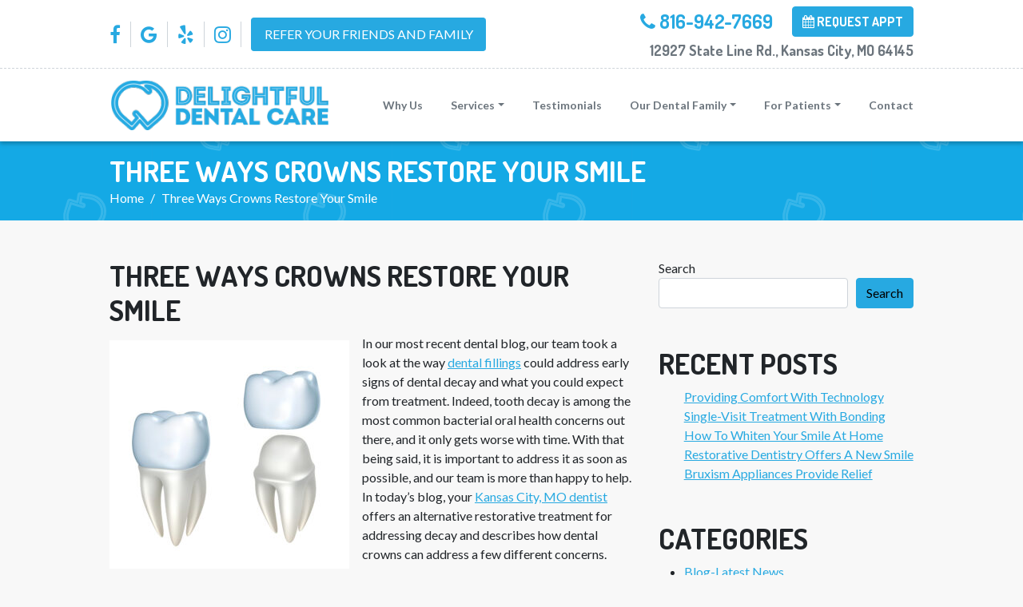

--- FILE ---
content_type: text/html; charset=UTF-8
request_url: https://delightfuldentalcare.com/2022/12/06/three-ways-crowns-restore-your-smile/
body_size: 18440
content:
<!DOCTYPE html><html dir="ltr" lang="en-US" prefix="og: https://ogp.me/ns#"><head><meta charset="UTF-8"><meta name="viewport" content="width=device-width, initial-scale=1, shrink-to-fit=no"><link rel="profile" href="https://gmpg.org/xfn/11"><link rel="icon" type="image/x-icon" href="https://delightfuldentalcare.com/wp-content/themes/understrap-child/favicon.png"><link rel="preconnect" href="https://fonts.googleapis.com"><link rel="preconnect" href="https://fonts.gstatic.com" crossorigin><link href="https://fonts.googleapis.com/css2?family=Dosis:wght@400;700&family=Lato:ital,wght@0,300;0,400;0,700;1,400&display=swap" rel="stylesheet">  <script defer src="https://www.googletagmanager.com/gtag/js?id=G-XLG7QG7HEM"></script> <script defer src="[data-uri]"></script> <title>Three Ways Crowns Restore Your Smile | Kansas City, MO</title><meta name="description" content="Contact Delightful Dental Care in Kansas City, MO at 816-942-7669 to learn how a dental crown restoration can address your needs in a variety of different ways." /><meta name="robots" content="max-image-preview:large" /><meta name="author" content="delightfuladmin"/><link rel="canonical" href="https://delightfuldentalcare.com/2022/12/06/three-ways-crowns-restore-your-smile/" /><meta name="generator" content="All in One SEO (AIOSEO) 4.9.3" /><meta property="og:locale" content="en_US" /><meta property="og:site_name" content="Delightful Dental Care | Kansas City, MO" /><meta property="og:type" content="article" /><meta property="og:title" content="Three Ways Crowns Restore Your Smile | Kansas City, MO" /><meta property="og:description" content="Contact Delightful Dental Care in Kansas City, MO at 816-942-7669 to learn how a dental crown restoration can address your needs in a variety of different ways." /><meta property="og:url" content="https://delightfuldentalcare.com/2022/12/06/three-ways-crowns-restore-your-smile/" /><meta property="article:published_time" content="2022-12-06T17:54:52+00:00" /><meta property="article:modified_time" content="2022-12-06T17:54:53+00:00" /><meta name="twitter:card" content="summary_large_image" /><meta name="twitter:title" content="Three Ways Crowns Restore Your Smile | Kansas City, MO" /><meta name="twitter:description" content="Contact Delightful Dental Care in Kansas City, MO at 816-942-7669 to learn how a dental crown restoration can address your needs in a variety of different ways." /> <script type="application/ld+json" class="aioseo-schema">{"@context":"https:\/\/schema.org","@graph":[{"@type":"BlogPosting","@id":"https:\/\/delightfuldentalcare.com\/2022\/12\/06\/three-ways-crowns-restore-your-smile\/#blogposting","name":"Three Ways Crowns Restore Your Smile | Kansas City, MO","headline":"Three Ways Crowns Restore Your Smile","author":{"@id":"https:\/\/delightfuldentalcare.com\/author\/delightfuladmin\/#author"},"publisher":{"@id":"https:\/\/delightfuldentalcare.com\/#organization"},"image":{"@type":"ImageObject","url":"https:\/\/delightfuldentalcare.com\/wp-content\/uploads\/2022\/12\/Delightful-LT.jpeg","@id":"https:\/\/delightfuldentalcare.com\/2022\/12\/06\/three-ways-crowns-restore-your-smile\/#articleImage"},"datePublished":"2022-12-06T11:54:52-06:00","dateModified":"2022-12-06T11:54:53-06:00","inLanguage":"en-US","mainEntityOfPage":{"@id":"https:\/\/delightfuldentalcare.com\/2022\/12\/06\/three-ways-crowns-restore-your-smile\/#webpage"},"isPartOf":{"@id":"https:\/\/delightfuldentalcare.com\/2022\/12\/06\/three-ways-crowns-restore-your-smile\/#webpage"},"articleSection":"Dental Crown"},{"@type":"BreadcrumbList","@id":"https:\/\/delightfuldentalcare.com\/2022\/12\/06\/three-ways-crowns-restore-your-smile\/#breadcrumblist","itemListElement":[{"@type":"ListItem","@id":"https:\/\/delightfuldentalcare.com#listItem","position":1,"name":"Home","item":"https:\/\/delightfuldentalcare.com","nextItem":{"@type":"ListItem","@id":"https:\/\/delightfuldentalcare.com\/category\/dental-crown\/#listItem","name":"Dental Crown"}},{"@type":"ListItem","@id":"https:\/\/delightfuldentalcare.com\/category\/dental-crown\/#listItem","position":2,"name":"Dental Crown","item":"https:\/\/delightfuldentalcare.com\/category\/dental-crown\/","nextItem":{"@type":"ListItem","@id":"https:\/\/delightfuldentalcare.com\/2022\/12\/06\/three-ways-crowns-restore-your-smile\/#listItem","name":"Three Ways Crowns Restore Your Smile"},"previousItem":{"@type":"ListItem","@id":"https:\/\/delightfuldentalcare.com#listItem","name":"Home"}},{"@type":"ListItem","@id":"https:\/\/delightfuldentalcare.com\/2022\/12\/06\/three-ways-crowns-restore-your-smile\/#listItem","position":3,"name":"Three Ways Crowns Restore Your Smile","previousItem":{"@type":"ListItem","@id":"https:\/\/delightfuldentalcare.com\/category\/dental-crown\/#listItem","name":"Dental Crown"}}]},{"@type":"Organization","@id":"https:\/\/delightfuldentalcare.com\/#organization","name":"Delightful Dental Care","description":"Kansas City, MO","url":"https:\/\/delightfuldentalcare.com\/"},{"@type":"Person","@id":"https:\/\/delightfuldentalcare.com\/author\/delightfuladmin\/#author","url":"https:\/\/delightfuldentalcare.com\/author\/delightfuladmin\/","name":"delightfuladmin","image":{"@type":"ImageObject","@id":"https:\/\/delightfuldentalcare.com\/2022\/12\/06\/three-ways-crowns-restore-your-smile\/#authorImage","url":"https:\/\/secure.gravatar.com\/avatar\/57a5522f64f2dc84d177f215442a3b86a0f11b51734fb4b0a6969928572fe2eb?s=96&d=mm&r=g","width":96,"height":96,"caption":"delightfuladmin"}},{"@type":"WebPage","@id":"https:\/\/delightfuldentalcare.com\/2022\/12\/06\/three-ways-crowns-restore-your-smile\/#webpage","url":"https:\/\/delightfuldentalcare.com\/2022\/12\/06\/three-ways-crowns-restore-your-smile\/","name":"Three Ways Crowns Restore Your Smile | Kansas City, MO","description":"Contact Delightful Dental Care in Kansas City, MO at 816-942-7669 to learn how a dental crown restoration can address your needs in a variety of different ways.","inLanguage":"en-US","isPartOf":{"@id":"https:\/\/delightfuldentalcare.com\/#website"},"breadcrumb":{"@id":"https:\/\/delightfuldentalcare.com\/2022\/12\/06\/three-ways-crowns-restore-your-smile\/#breadcrumblist"},"author":{"@id":"https:\/\/delightfuldentalcare.com\/author\/delightfuladmin\/#author"},"creator":{"@id":"https:\/\/delightfuldentalcare.com\/author\/delightfuladmin\/#author"},"datePublished":"2022-12-06T11:54:52-06:00","dateModified":"2022-12-06T11:54:53-06:00"},{"@type":"WebSite","@id":"https:\/\/delightfuldentalcare.com\/#website","url":"https:\/\/delightfuldentalcare.com\/","name":"Delightful Dental Care","description":"Kansas City, MO","inLanguage":"en-US","publisher":{"@id":"https:\/\/delightfuldentalcare.com\/#organization"}}]}</script> <meta property="og:title" content="Three Ways Crowns Restore Your Smile"/><meta property="og:description" content="In our most recent dental blog, our team took a look at the way dental fillings could address early signs of dental decay and what you could expect from treatme"/><meta property="og:url" content="/2022/12/06/three-ways-crowns-restore-your-smile/"/><meta property="og:image" content="https://delightfuldentalcare.com/wp-content/uploads/2022/12/Delightful-LT-300x286.jpeg"/><meta property="og:image:width" content="300" /><meta property="og:image:height" content="286" /><meta property="og:image:type" content="image/jpeg" /><meta property="og:type" content="article"/><meta property="og:article:published_time" content="2022-12-06 11:54:52"/><meta property="og:article:modified_time" content="2022-12-06 11:54:53"/><meta name="twitter:card" content="summary"><meta name="twitter:title" content="Three Ways Crowns Restore Your Smile"/><meta name="twitter:description" content="In our most recent dental blog, our team took a look at the way dental fillings could address early signs of dental decay and what you could expect from treatme"/><meta name="twitter:image" content="https://delightfuldentalcare.com/wp-content/uploads/2022/12/Delightful-LT-300x286.jpeg"/><meta name="author" content="delightfuladmin"/><link rel="alternate" type="application/rss+xml" title="Delightful Dental Care &raquo; Feed" href="https://delightfuldentalcare.com/feed/" /><link rel="alternate" title="oEmbed (JSON)" type="application/json+oembed" href="https://delightfuldentalcare.com/wp-json/oembed/1.0/embed?url=https%3A%2F%2Fdelightfuldentalcare.com%2F2022%2F12%2F06%2Fthree-ways-crowns-restore-your-smile%2F" /><link rel="alternate" title="oEmbed (XML)" type="text/xml+oembed" href="https://delightfuldentalcare.com/wp-json/oembed/1.0/embed?url=https%3A%2F%2Fdelightfuldentalcare.com%2F2022%2F12%2F06%2Fthree-ways-crowns-restore-your-smile%2F&#038;format=xml" /><style id='wp-img-auto-sizes-contain-inline-css'>img:is([sizes=auto i],[sizes^="auto," i]){contain-intrinsic-size:3000px 1500px}
/*# sourceURL=wp-img-auto-sizes-contain-inline-css */</style><style id='wp-emoji-styles-inline-css'>img.wp-smiley, img.emoji {
		display: inline !important;
		border: none !important;
		box-shadow: none !important;
		height: 1em !important;
		width: 1em !important;
		margin: 0 0.07em !important;
		vertical-align: -0.1em !important;
		background: none !important;
		padding: 0 !important;
	}
/*# sourceURL=wp-emoji-styles-inline-css */</style><style id='wp-block-library-inline-css'>:root{--wp-block-synced-color:#7a00df;--wp-block-synced-color--rgb:122,0,223;--wp-bound-block-color:var(--wp-block-synced-color);--wp-editor-canvas-background:#ddd;--wp-admin-theme-color:#007cba;--wp-admin-theme-color--rgb:0,124,186;--wp-admin-theme-color-darker-10:#006ba1;--wp-admin-theme-color-darker-10--rgb:0,107,160.5;--wp-admin-theme-color-darker-20:#005a87;--wp-admin-theme-color-darker-20--rgb:0,90,135;--wp-admin-border-width-focus:2px}@media (min-resolution:192dpi){:root{--wp-admin-border-width-focus:1.5px}}.wp-element-button{cursor:pointer}:root .has-very-light-gray-background-color{background-color:#eee}:root .has-very-dark-gray-background-color{background-color:#313131}:root .has-very-light-gray-color{color:#eee}:root .has-very-dark-gray-color{color:#313131}:root .has-vivid-green-cyan-to-vivid-cyan-blue-gradient-background{background:linear-gradient(135deg,#00d084,#0693e3)}:root .has-purple-crush-gradient-background{background:linear-gradient(135deg,#34e2e4,#4721fb 50%,#ab1dfe)}:root .has-hazy-dawn-gradient-background{background:linear-gradient(135deg,#faaca8,#dad0ec)}:root .has-subdued-olive-gradient-background{background:linear-gradient(135deg,#fafae1,#67a671)}:root .has-atomic-cream-gradient-background{background:linear-gradient(135deg,#fdd79a,#004a59)}:root .has-nightshade-gradient-background{background:linear-gradient(135deg,#330968,#31cdcf)}:root .has-midnight-gradient-background{background:linear-gradient(135deg,#020381,#2874fc)}:root{--wp--preset--font-size--normal:16px;--wp--preset--font-size--huge:42px}.has-regular-font-size{font-size:1em}.has-larger-font-size{font-size:2.625em}.has-normal-font-size{font-size:var(--wp--preset--font-size--normal)}.has-huge-font-size{font-size:var(--wp--preset--font-size--huge)}.has-text-align-center{text-align:center}.has-text-align-left{text-align:left}.has-text-align-right{text-align:right}.has-fit-text{white-space:nowrap!important}#end-resizable-editor-section{display:none}.aligncenter{clear:both}.items-justified-left{justify-content:flex-start}.items-justified-center{justify-content:center}.items-justified-right{justify-content:flex-end}.items-justified-space-between{justify-content:space-between}.screen-reader-text{border:0;clip-path:inset(50%);height:1px;margin:-1px;overflow:hidden;padding:0;position:absolute;width:1px;word-wrap:normal!important}.screen-reader-text:focus{background-color:#ddd;clip-path:none;color:#444;display:block;font-size:1em;height:auto;left:5px;line-height:normal;padding:15px 23px 14px;text-decoration:none;top:5px;width:auto;z-index:100000}html :where(.has-border-color){border-style:solid}html :where([style*=border-top-color]){border-top-style:solid}html :where([style*=border-right-color]){border-right-style:solid}html :where([style*=border-bottom-color]){border-bottom-style:solid}html :where([style*=border-left-color]){border-left-style:solid}html :where([style*=border-width]){border-style:solid}html :where([style*=border-top-width]){border-top-style:solid}html :where([style*=border-right-width]){border-right-style:solid}html :where([style*=border-bottom-width]){border-bottom-style:solid}html :where([style*=border-left-width]){border-left-style:solid}html :where(img[class*=wp-image-]){height:auto;max-width:100%}:where(figure){margin:0 0 1em}html :where(.is-position-sticky){--wp-admin--admin-bar--position-offset:var(--wp-admin--admin-bar--height,0px)}@media screen and (max-width:600px){html :where(.is-position-sticky){--wp-admin--admin-bar--position-offset:0px}}

/*# sourceURL=wp-block-library-inline-css */</style><style id='wp-block-categories-inline-css'>.wp-block-categories{box-sizing:border-box}.wp-block-categories.alignleft{margin-right:2em}.wp-block-categories.alignright{margin-left:2em}.wp-block-categories.wp-block-categories-dropdown.aligncenter{text-align:center}.wp-block-categories .wp-block-categories__label{display:block;width:100%}
/*# sourceURL=https://delightfuldentalcare.com/wp-includes/blocks/categories/style.min.css */</style><style id='wp-block-heading-inline-css'>h1:where(.wp-block-heading).has-background,h2:where(.wp-block-heading).has-background,h3:where(.wp-block-heading).has-background,h4:where(.wp-block-heading).has-background,h5:where(.wp-block-heading).has-background,h6:where(.wp-block-heading).has-background{padding:1.25em 2.375em}h1.has-text-align-left[style*=writing-mode]:where([style*=vertical-lr]),h1.has-text-align-right[style*=writing-mode]:where([style*=vertical-rl]),h2.has-text-align-left[style*=writing-mode]:where([style*=vertical-lr]),h2.has-text-align-right[style*=writing-mode]:where([style*=vertical-rl]),h3.has-text-align-left[style*=writing-mode]:where([style*=vertical-lr]),h3.has-text-align-right[style*=writing-mode]:where([style*=vertical-rl]),h4.has-text-align-left[style*=writing-mode]:where([style*=vertical-lr]),h4.has-text-align-right[style*=writing-mode]:where([style*=vertical-rl]),h5.has-text-align-left[style*=writing-mode]:where([style*=vertical-lr]),h5.has-text-align-right[style*=writing-mode]:where([style*=vertical-rl]),h6.has-text-align-left[style*=writing-mode]:where([style*=vertical-lr]),h6.has-text-align-right[style*=writing-mode]:where([style*=vertical-rl]){rotate:180deg}
/*# sourceURL=https://delightfuldentalcare.com/wp-includes/blocks/heading/style.min.css */</style><style id='wp-block-image-inline-css'>.wp-block-image>a,.wp-block-image>figure>a{display:inline-block}.wp-block-image img{box-sizing:border-box;height:auto;max-width:100%;vertical-align:bottom}@media not (prefers-reduced-motion){.wp-block-image img.hide{visibility:hidden}.wp-block-image img.show{animation:show-content-image .4s}}.wp-block-image[style*=border-radius] img,.wp-block-image[style*=border-radius]>a{border-radius:inherit}.wp-block-image.has-custom-border img{box-sizing:border-box}.wp-block-image.aligncenter{text-align:center}.wp-block-image.alignfull>a,.wp-block-image.alignwide>a{width:100%}.wp-block-image.alignfull img,.wp-block-image.alignwide img{height:auto;width:100%}.wp-block-image .aligncenter,.wp-block-image .alignleft,.wp-block-image .alignright,.wp-block-image.aligncenter,.wp-block-image.alignleft,.wp-block-image.alignright{display:table}.wp-block-image .aligncenter>figcaption,.wp-block-image .alignleft>figcaption,.wp-block-image .alignright>figcaption,.wp-block-image.aligncenter>figcaption,.wp-block-image.alignleft>figcaption,.wp-block-image.alignright>figcaption{caption-side:bottom;display:table-caption}.wp-block-image .alignleft{float:left;margin:.5em 1em .5em 0}.wp-block-image .alignright{float:right;margin:.5em 0 .5em 1em}.wp-block-image .aligncenter{margin-left:auto;margin-right:auto}.wp-block-image :where(figcaption){margin-bottom:1em;margin-top:.5em}.wp-block-image.is-style-circle-mask img{border-radius:9999px}@supports ((-webkit-mask-image:none) or (mask-image:none)) or (-webkit-mask-image:none){.wp-block-image.is-style-circle-mask img{border-radius:0;-webkit-mask-image:url('data:image/svg+xml;utf8,<svg viewBox="0 0 100 100" xmlns="http://www.w3.org/2000/svg"><circle cx="50" cy="50" r="50"/></svg>');mask-image:url('data:image/svg+xml;utf8,<svg viewBox="0 0 100 100" xmlns="http://www.w3.org/2000/svg"><circle cx="50" cy="50" r="50"/></svg>');mask-mode:alpha;-webkit-mask-position:center;mask-position:center;-webkit-mask-repeat:no-repeat;mask-repeat:no-repeat;-webkit-mask-size:contain;mask-size:contain}}:root :where(.wp-block-image.is-style-rounded img,.wp-block-image .is-style-rounded img){border-radius:9999px}.wp-block-image figure{margin:0}.wp-lightbox-container{display:flex;flex-direction:column;position:relative}.wp-lightbox-container img{cursor:zoom-in}.wp-lightbox-container img:hover+button{opacity:1}.wp-lightbox-container button{align-items:center;backdrop-filter:blur(16px) saturate(180%);background-color:#5a5a5a40;border:none;border-radius:4px;cursor:zoom-in;display:flex;height:20px;justify-content:center;opacity:0;padding:0;position:absolute;right:16px;text-align:center;top:16px;width:20px;z-index:100}@media not (prefers-reduced-motion){.wp-lightbox-container button{transition:opacity .2s ease}}.wp-lightbox-container button:focus-visible{outline:3px auto #5a5a5a40;outline:3px auto -webkit-focus-ring-color;outline-offset:3px}.wp-lightbox-container button:hover{cursor:pointer;opacity:1}.wp-lightbox-container button:focus{opacity:1}.wp-lightbox-container button:focus,.wp-lightbox-container button:hover,.wp-lightbox-container button:not(:hover):not(:active):not(.has-background){background-color:#5a5a5a40;border:none}.wp-lightbox-overlay{box-sizing:border-box;cursor:zoom-out;height:100vh;left:0;overflow:hidden;position:fixed;top:0;visibility:hidden;width:100%;z-index:100000}.wp-lightbox-overlay .close-button{align-items:center;cursor:pointer;display:flex;justify-content:center;min-height:40px;min-width:40px;padding:0;position:absolute;right:calc(env(safe-area-inset-right) + 16px);top:calc(env(safe-area-inset-top) + 16px);z-index:5000000}.wp-lightbox-overlay .close-button:focus,.wp-lightbox-overlay .close-button:hover,.wp-lightbox-overlay .close-button:not(:hover):not(:active):not(.has-background){background:none;border:none}.wp-lightbox-overlay .lightbox-image-container{height:var(--wp--lightbox-container-height);left:50%;overflow:hidden;position:absolute;top:50%;transform:translate(-50%,-50%);transform-origin:top left;width:var(--wp--lightbox-container-width);z-index:9999999999}.wp-lightbox-overlay .wp-block-image{align-items:center;box-sizing:border-box;display:flex;height:100%;justify-content:center;margin:0;position:relative;transform-origin:0 0;width:100%;z-index:3000000}.wp-lightbox-overlay .wp-block-image img{height:var(--wp--lightbox-image-height);min-height:var(--wp--lightbox-image-height);min-width:var(--wp--lightbox-image-width);width:var(--wp--lightbox-image-width)}.wp-lightbox-overlay .wp-block-image figcaption{display:none}.wp-lightbox-overlay button{background:none;border:none}.wp-lightbox-overlay .scrim{background-color:#fff;height:100%;opacity:.9;position:absolute;width:100%;z-index:2000000}.wp-lightbox-overlay.active{visibility:visible}@media not (prefers-reduced-motion){.wp-lightbox-overlay.active{animation:turn-on-visibility .25s both}.wp-lightbox-overlay.active img{animation:turn-on-visibility .35s both}.wp-lightbox-overlay.show-closing-animation:not(.active){animation:turn-off-visibility .35s both}.wp-lightbox-overlay.show-closing-animation:not(.active) img{animation:turn-off-visibility .25s both}.wp-lightbox-overlay.zoom.active{animation:none;opacity:1;visibility:visible}.wp-lightbox-overlay.zoom.active .lightbox-image-container{animation:lightbox-zoom-in .4s}.wp-lightbox-overlay.zoom.active .lightbox-image-container img{animation:none}.wp-lightbox-overlay.zoom.active .scrim{animation:turn-on-visibility .4s forwards}.wp-lightbox-overlay.zoom.show-closing-animation:not(.active){animation:none}.wp-lightbox-overlay.zoom.show-closing-animation:not(.active) .lightbox-image-container{animation:lightbox-zoom-out .4s}.wp-lightbox-overlay.zoom.show-closing-animation:not(.active) .lightbox-image-container img{animation:none}.wp-lightbox-overlay.zoom.show-closing-animation:not(.active) .scrim{animation:turn-off-visibility .4s forwards}}@keyframes show-content-image{0%{visibility:hidden}99%{visibility:hidden}to{visibility:visible}}@keyframes turn-on-visibility{0%{opacity:0}to{opacity:1}}@keyframes turn-off-visibility{0%{opacity:1;visibility:visible}99%{opacity:0;visibility:visible}to{opacity:0;visibility:hidden}}@keyframes lightbox-zoom-in{0%{transform:translate(calc((-100vw + var(--wp--lightbox-scrollbar-width))/2 + var(--wp--lightbox-initial-left-position)),calc(-50vh + var(--wp--lightbox-initial-top-position))) scale(var(--wp--lightbox-scale))}to{transform:translate(-50%,-50%) scale(1)}}@keyframes lightbox-zoom-out{0%{transform:translate(-50%,-50%) scale(1);visibility:visible}99%{visibility:visible}to{transform:translate(calc((-100vw + var(--wp--lightbox-scrollbar-width))/2 + var(--wp--lightbox-initial-left-position)),calc(-50vh + var(--wp--lightbox-initial-top-position))) scale(var(--wp--lightbox-scale));visibility:hidden}}
/*# sourceURL=https://delightfuldentalcare.com/wp-includes/blocks/image/style.min.css */</style><style id='wp-block-latest-posts-inline-css'>.wp-block-latest-posts{box-sizing:border-box}.wp-block-latest-posts.alignleft{margin-right:2em}.wp-block-latest-posts.alignright{margin-left:2em}.wp-block-latest-posts.wp-block-latest-posts__list{list-style:none}.wp-block-latest-posts.wp-block-latest-posts__list li{clear:both;overflow-wrap:break-word}.wp-block-latest-posts.is-grid{display:flex;flex-wrap:wrap}.wp-block-latest-posts.is-grid li{margin:0 1.25em 1.25em 0;width:100%}@media (min-width:600px){.wp-block-latest-posts.columns-2 li{width:calc(50% - .625em)}.wp-block-latest-posts.columns-2 li:nth-child(2n){margin-right:0}.wp-block-latest-posts.columns-3 li{width:calc(33.33333% - .83333em)}.wp-block-latest-posts.columns-3 li:nth-child(3n){margin-right:0}.wp-block-latest-posts.columns-4 li{width:calc(25% - .9375em)}.wp-block-latest-posts.columns-4 li:nth-child(4n){margin-right:0}.wp-block-latest-posts.columns-5 li{width:calc(20% - 1em)}.wp-block-latest-posts.columns-5 li:nth-child(5n){margin-right:0}.wp-block-latest-posts.columns-6 li{width:calc(16.66667% - 1.04167em)}.wp-block-latest-posts.columns-6 li:nth-child(6n){margin-right:0}}:root :where(.wp-block-latest-posts.is-grid){padding:0}:root :where(.wp-block-latest-posts.wp-block-latest-posts__list){padding-left:0}.wp-block-latest-posts__post-author,.wp-block-latest-posts__post-date{display:block;font-size:.8125em}.wp-block-latest-posts__post-excerpt,.wp-block-latest-posts__post-full-content{margin-bottom:1em;margin-top:.5em}.wp-block-latest-posts__featured-image a{display:inline-block}.wp-block-latest-posts__featured-image img{height:auto;max-width:100%;width:auto}.wp-block-latest-posts__featured-image.alignleft{float:left;margin-right:1em}.wp-block-latest-posts__featured-image.alignright{float:right;margin-left:1em}.wp-block-latest-posts__featured-image.aligncenter{margin-bottom:1em;text-align:center}
/*# sourceURL=https://delightfuldentalcare.com/wp-includes/blocks/latest-posts/style.min.css */</style><style id='wp-block-search-inline-css'>.wp-block-search__button{margin-left:10px;word-break:normal}.wp-block-search__button.has-icon{line-height:0}.wp-block-search__button svg{height:1.25em;min-height:24px;min-width:24px;width:1.25em;fill:currentColor;vertical-align:text-bottom}:where(.wp-block-search__button){border:1px solid #ccc;padding:6px 10px}.wp-block-search__inside-wrapper{display:flex;flex:auto;flex-wrap:nowrap;max-width:100%}.wp-block-search__label{width:100%}.wp-block-search.wp-block-search__button-only .wp-block-search__button{box-sizing:border-box;display:flex;flex-shrink:0;justify-content:center;margin-left:0;max-width:100%}.wp-block-search.wp-block-search__button-only .wp-block-search__inside-wrapper{min-width:0!important;transition-property:width}.wp-block-search.wp-block-search__button-only .wp-block-search__input{flex-basis:100%;transition-duration:.3s}.wp-block-search.wp-block-search__button-only.wp-block-search__searchfield-hidden,.wp-block-search.wp-block-search__button-only.wp-block-search__searchfield-hidden .wp-block-search__inside-wrapper{overflow:hidden}.wp-block-search.wp-block-search__button-only.wp-block-search__searchfield-hidden .wp-block-search__input{border-left-width:0!important;border-right-width:0!important;flex-basis:0;flex-grow:0;margin:0;min-width:0!important;padding-left:0!important;padding-right:0!important;width:0!important}:where(.wp-block-search__input){appearance:none;border:1px solid #949494;flex-grow:1;font-family:inherit;font-size:inherit;font-style:inherit;font-weight:inherit;letter-spacing:inherit;line-height:inherit;margin-left:0;margin-right:0;min-width:3rem;padding:8px;text-decoration:unset!important;text-transform:inherit}:where(.wp-block-search__button-inside .wp-block-search__inside-wrapper){background-color:#fff;border:1px solid #949494;box-sizing:border-box;padding:4px}:where(.wp-block-search__button-inside .wp-block-search__inside-wrapper) .wp-block-search__input{border:none;border-radius:0;padding:0 4px}:where(.wp-block-search__button-inside .wp-block-search__inside-wrapper) .wp-block-search__input:focus{outline:none}:where(.wp-block-search__button-inside .wp-block-search__inside-wrapper) :where(.wp-block-search__button){padding:4px 8px}.wp-block-search.aligncenter .wp-block-search__inside-wrapper{margin:auto}.wp-block[data-align=right] .wp-block-search.wp-block-search__button-only .wp-block-search__inside-wrapper{float:right}
/*# sourceURL=https://delightfuldentalcare.com/wp-includes/blocks/search/style.min.css */</style><style id='wp-block-group-inline-css'>.wp-block-group{box-sizing:border-box}:where(.wp-block-group.wp-block-group-is-layout-constrained){position:relative}
/*# sourceURL=https://delightfuldentalcare.com/wp-includes/blocks/group/style.min.css */</style><style id='wp-block-paragraph-inline-css'>.is-small-text{font-size:.875em}.is-regular-text{font-size:1em}.is-large-text{font-size:2.25em}.is-larger-text{font-size:3em}.has-drop-cap:not(:focus):first-letter{float:left;font-size:8.4em;font-style:normal;font-weight:100;line-height:.68;margin:.05em .1em 0 0;text-transform:uppercase}body.rtl .has-drop-cap:not(:focus):first-letter{float:none;margin-left:.1em}p.has-drop-cap.has-background{overflow:hidden}:root :where(p.has-background){padding:1.25em 2.375em}:where(p.has-text-color:not(.has-link-color)) a{color:inherit}p.has-text-align-left[style*="writing-mode:vertical-lr"],p.has-text-align-right[style*="writing-mode:vertical-rl"]{rotate:180deg}
/*# sourceURL=https://delightfuldentalcare.com/wp-includes/blocks/paragraph/style.min.css */</style><style id='global-styles-inline-css'>:root{--wp--preset--aspect-ratio--square: 1;--wp--preset--aspect-ratio--4-3: 4/3;--wp--preset--aspect-ratio--3-4: 3/4;--wp--preset--aspect-ratio--3-2: 3/2;--wp--preset--aspect-ratio--2-3: 2/3;--wp--preset--aspect-ratio--16-9: 16/9;--wp--preset--aspect-ratio--9-16: 9/16;--wp--preset--color--black: #000000;--wp--preset--color--cyan-bluish-gray: #abb8c3;--wp--preset--color--white: #fff;--wp--preset--color--pale-pink: #f78da7;--wp--preset--color--vivid-red: #cf2e2e;--wp--preset--color--luminous-vivid-orange: #ff6900;--wp--preset--color--luminous-vivid-amber: #fcb900;--wp--preset--color--light-green-cyan: #7bdcb5;--wp--preset--color--vivid-green-cyan: #00d084;--wp--preset--color--pale-cyan-blue: #8ed1fc;--wp--preset--color--vivid-cyan-blue: #0693e3;--wp--preset--color--vivid-purple: #9b51e0;--wp--preset--color--blue: #0d6efd;--wp--preset--color--indigo: #6610f2;--wp--preset--color--purple: #5533ff;--wp--preset--color--pink: #d63384;--wp--preset--color--red: #dc3545;--wp--preset--color--orange: #fd7e14;--wp--preset--color--yellow: #ffc107;--wp--preset--color--green: #198754;--wp--preset--color--teal: #20c997;--wp--preset--color--cyan: #0dcaf0;--wp--preset--color--gray: #6c757d;--wp--preset--color--gray-dark: #343a40;--wp--preset--gradient--vivid-cyan-blue-to-vivid-purple: linear-gradient(135deg,rgb(6,147,227) 0%,rgb(155,81,224) 100%);--wp--preset--gradient--light-green-cyan-to-vivid-green-cyan: linear-gradient(135deg,rgb(122,220,180) 0%,rgb(0,208,130) 100%);--wp--preset--gradient--luminous-vivid-amber-to-luminous-vivid-orange: linear-gradient(135deg,rgb(252,185,0) 0%,rgb(255,105,0) 100%);--wp--preset--gradient--luminous-vivid-orange-to-vivid-red: linear-gradient(135deg,rgb(255,105,0) 0%,rgb(207,46,46) 100%);--wp--preset--gradient--very-light-gray-to-cyan-bluish-gray: linear-gradient(135deg,rgb(238,238,238) 0%,rgb(169,184,195) 100%);--wp--preset--gradient--cool-to-warm-spectrum: linear-gradient(135deg,rgb(74,234,220) 0%,rgb(151,120,209) 20%,rgb(207,42,186) 40%,rgb(238,44,130) 60%,rgb(251,105,98) 80%,rgb(254,248,76) 100%);--wp--preset--gradient--blush-light-purple: linear-gradient(135deg,rgb(255,206,236) 0%,rgb(152,150,240) 100%);--wp--preset--gradient--blush-bordeaux: linear-gradient(135deg,rgb(254,205,165) 0%,rgb(254,45,45) 50%,rgb(107,0,62) 100%);--wp--preset--gradient--luminous-dusk: linear-gradient(135deg,rgb(255,203,112) 0%,rgb(199,81,192) 50%,rgb(65,88,208) 100%);--wp--preset--gradient--pale-ocean: linear-gradient(135deg,rgb(255,245,203) 0%,rgb(182,227,212) 50%,rgb(51,167,181) 100%);--wp--preset--gradient--electric-grass: linear-gradient(135deg,rgb(202,248,128) 0%,rgb(113,206,126) 100%);--wp--preset--gradient--midnight: linear-gradient(135deg,rgb(2,3,129) 0%,rgb(40,116,252) 100%);--wp--preset--font-size--small: 13px;--wp--preset--font-size--medium: 20px;--wp--preset--font-size--large: 36px;--wp--preset--font-size--x-large: 42px;--wp--preset--spacing--20: 0.44rem;--wp--preset--spacing--30: 0.67rem;--wp--preset--spacing--40: 1rem;--wp--preset--spacing--50: 1.5rem;--wp--preset--spacing--60: 2.25rem;--wp--preset--spacing--70: 3.38rem;--wp--preset--spacing--80: 5.06rem;--wp--preset--shadow--natural: 6px 6px 9px rgba(0, 0, 0, 0.2);--wp--preset--shadow--deep: 12px 12px 50px rgba(0, 0, 0, 0.4);--wp--preset--shadow--sharp: 6px 6px 0px rgba(0, 0, 0, 0.2);--wp--preset--shadow--outlined: 6px 6px 0px -3px rgb(255, 255, 255), 6px 6px rgb(0, 0, 0);--wp--preset--shadow--crisp: 6px 6px 0px rgb(0, 0, 0);}:where(.is-layout-flex){gap: 0.5em;}:where(.is-layout-grid){gap: 0.5em;}body .is-layout-flex{display: flex;}.is-layout-flex{flex-wrap: wrap;align-items: center;}.is-layout-flex > :is(*, div){margin: 0;}body .is-layout-grid{display: grid;}.is-layout-grid > :is(*, div){margin: 0;}:where(.wp-block-columns.is-layout-flex){gap: 2em;}:where(.wp-block-columns.is-layout-grid){gap: 2em;}:where(.wp-block-post-template.is-layout-flex){gap: 1.25em;}:where(.wp-block-post-template.is-layout-grid){gap: 1.25em;}.has-black-color{color: var(--wp--preset--color--black) !important;}.has-cyan-bluish-gray-color{color: var(--wp--preset--color--cyan-bluish-gray) !important;}.has-white-color{color: var(--wp--preset--color--white) !important;}.has-pale-pink-color{color: var(--wp--preset--color--pale-pink) !important;}.has-vivid-red-color{color: var(--wp--preset--color--vivid-red) !important;}.has-luminous-vivid-orange-color{color: var(--wp--preset--color--luminous-vivid-orange) !important;}.has-luminous-vivid-amber-color{color: var(--wp--preset--color--luminous-vivid-amber) !important;}.has-light-green-cyan-color{color: var(--wp--preset--color--light-green-cyan) !important;}.has-vivid-green-cyan-color{color: var(--wp--preset--color--vivid-green-cyan) !important;}.has-pale-cyan-blue-color{color: var(--wp--preset--color--pale-cyan-blue) !important;}.has-vivid-cyan-blue-color{color: var(--wp--preset--color--vivid-cyan-blue) !important;}.has-vivid-purple-color{color: var(--wp--preset--color--vivid-purple) !important;}.has-black-background-color{background-color: var(--wp--preset--color--black) !important;}.has-cyan-bluish-gray-background-color{background-color: var(--wp--preset--color--cyan-bluish-gray) !important;}.has-white-background-color{background-color: var(--wp--preset--color--white) !important;}.has-pale-pink-background-color{background-color: var(--wp--preset--color--pale-pink) !important;}.has-vivid-red-background-color{background-color: var(--wp--preset--color--vivid-red) !important;}.has-luminous-vivid-orange-background-color{background-color: var(--wp--preset--color--luminous-vivid-orange) !important;}.has-luminous-vivid-amber-background-color{background-color: var(--wp--preset--color--luminous-vivid-amber) !important;}.has-light-green-cyan-background-color{background-color: var(--wp--preset--color--light-green-cyan) !important;}.has-vivid-green-cyan-background-color{background-color: var(--wp--preset--color--vivid-green-cyan) !important;}.has-pale-cyan-blue-background-color{background-color: var(--wp--preset--color--pale-cyan-blue) !important;}.has-vivid-cyan-blue-background-color{background-color: var(--wp--preset--color--vivid-cyan-blue) !important;}.has-vivid-purple-background-color{background-color: var(--wp--preset--color--vivid-purple) !important;}.has-black-border-color{border-color: var(--wp--preset--color--black) !important;}.has-cyan-bluish-gray-border-color{border-color: var(--wp--preset--color--cyan-bluish-gray) !important;}.has-white-border-color{border-color: var(--wp--preset--color--white) !important;}.has-pale-pink-border-color{border-color: var(--wp--preset--color--pale-pink) !important;}.has-vivid-red-border-color{border-color: var(--wp--preset--color--vivid-red) !important;}.has-luminous-vivid-orange-border-color{border-color: var(--wp--preset--color--luminous-vivid-orange) !important;}.has-luminous-vivid-amber-border-color{border-color: var(--wp--preset--color--luminous-vivid-amber) !important;}.has-light-green-cyan-border-color{border-color: var(--wp--preset--color--light-green-cyan) !important;}.has-vivid-green-cyan-border-color{border-color: var(--wp--preset--color--vivid-green-cyan) !important;}.has-pale-cyan-blue-border-color{border-color: var(--wp--preset--color--pale-cyan-blue) !important;}.has-vivid-cyan-blue-border-color{border-color: var(--wp--preset--color--vivid-cyan-blue) !important;}.has-vivid-purple-border-color{border-color: var(--wp--preset--color--vivid-purple) !important;}.has-vivid-cyan-blue-to-vivid-purple-gradient-background{background: var(--wp--preset--gradient--vivid-cyan-blue-to-vivid-purple) !important;}.has-light-green-cyan-to-vivid-green-cyan-gradient-background{background: var(--wp--preset--gradient--light-green-cyan-to-vivid-green-cyan) !important;}.has-luminous-vivid-amber-to-luminous-vivid-orange-gradient-background{background: var(--wp--preset--gradient--luminous-vivid-amber-to-luminous-vivid-orange) !important;}.has-luminous-vivid-orange-to-vivid-red-gradient-background{background: var(--wp--preset--gradient--luminous-vivid-orange-to-vivid-red) !important;}.has-very-light-gray-to-cyan-bluish-gray-gradient-background{background: var(--wp--preset--gradient--very-light-gray-to-cyan-bluish-gray) !important;}.has-cool-to-warm-spectrum-gradient-background{background: var(--wp--preset--gradient--cool-to-warm-spectrum) !important;}.has-blush-light-purple-gradient-background{background: var(--wp--preset--gradient--blush-light-purple) !important;}.has-blush-bordeaux-gradient-background{background: var(--wp--preset--gradient--blush-bordeaux) !important;}.has-luminous-dusk-gradient-background{background: var(--wp--preset--gradient--luminous-dusk) !important;}.has-pale-ocean-gradient-background{background: var(--wp--preset--gradient--pale-ocean) !important;}.has-electric-grass-gradient-background{background: var(--wp--preset--gradient--electric-grass) !important;}.has-midnight-gradient-background{background: var(--wp--preset--gradient--midnight) !important;}.has-small-font-size{font-size: var(--wp--preset--font-size--small) !important;}.has-medium-font-size{font-size: var(--wp--preset--font-size--medium) !important;}.has-large-font-size{font-size: var(--wp--preset--font-size--large) !important;}.has-x-large-font-size{font-size: var(--wp--preset--font-size--x-large) !important;}
/*# sourceURL=global-styles-inline-css */</style><style id='classic-theme-styles-inline-css'>/*! This file is auto-generated */
.wp-block-button__link{color:#fff;background-color:#32373c;border-radius:9999px;box-shadow:none;text-decoration:none;padding:calc(.667em + 2px) calc(1.333em + 2px);font-size:1.125em}.wp-block-file__button{background:#32373c;color:#fff;text-decoration:none}
/*# sourceURL=/wp-includes/css/classic-themes.min.css */</style><link rel='stylesheet' id='contact-form-7-css' href='https://delightfuldentalcare.com/wp-content/cache/autoptimize/css/autoptimize_single_64ac31699f5326cb3c76122498b76f66.css?ver=6.1.4' media='all' /><link rel='stylesheet' id='child-understrap-styles-css' href='https://delightfuldentalcare.com/wp-content/cache/autoptimize/css/autoptimize_single_d32f722b9f14055fecccec3e21422c92.css?ver=1.1.0' media='all' /> <script src="https://delightfuldentalcare.com/wp-includes/js/jquery/jquery.min.js?ver=3.7.1" id="jquery-core-js"></script> <script defer src="https://delightfuldentalcare.com/wp-includes/js/jquery/jquery-migrate.min.js?ver=3.4.1" id="jquery-migrate-js"></script> <link rel="https://api.w.org/" href="https://delightfuldentalcare.com/wp-json/" /><link rel="alternate" title="JSON" type="application/json" href="https://delightfuldentalcare.com/wp-json/wp/v2/posts/11022" /><link rel="EditURI" type="application/rsd+xml" title="RSD" href="https://delightfuldentalcare.com/xmlrpc.php?rsd" /><meta name="generator" content="WordPress 6.9" /><link rel='shortlink' href='https://delightfuldentalcare.com/?p=11022' /><meta name="mobile-web-app-capable" content="yes"><meta name="apple-mobile-web-app-capable" content="yes"><meta name="apple-mobile-web-app-title" content="Delightful Dental Care - Kansas City, MO"></head><body data-rsssl=1 class="wp-singular post-template-default single single-post postid-11022 single-format-standard wp-embed-responsive wp-theme-understrap wp-child-theme-understrap-child understrap-has-sidebar" itemscope itemtype="http://schema.org/WebSite"><div class="site" id="page"><div class="sticky-header d-none d-lg-block"><div class="container"><div class="row align-items-lg-center"><div class="menu-wrapper col-12 col-lg order-lg-2"><nav id="main-nav" class="navbar navbar-expand-lg navbar-light py-0" aria-labelledby="main-nav-label"><h2 id="main-nav-label" class="screen-reader-text"> Main Navigation</h2><div id="navbarNavDropdown" class="collapse navbar-collapse"><ul id="main-menu" class="navbar-nav ms-auto"><li itemscope="itemscope" itemtype="https://www.schema.org/SiteNavigationElement" id="menu-item-242" class="menu-item menu-item-type-post_type menu-item-object-page menu-item-242 nav-item"><a title="Why Us" href="https://delightfuldentalcare.com/why-us/" class="nav-link">Why Us</a></li><li itemscope="itemscope" itemtype="https://www.schema.org/SiteNavigationElement" id="menu-item-134" class="menu-item menu-item-type-post_type menu-item-object-page menu-item-has-children dropdown menu-item-134 nav-item"><a title="Services" href="#" data-toggle="dropdown" data-bs-toggle="dropdown" aria-haspopup="true" aria-expanded="false" class="dropdown-toggle nav-link" id="menu-item-dropdown-134">Services</a><ul class="dropdown-menu" aria-labelledby="menu-item-dropdown-134" ><li itemscope="itemscope" itemtype="https://www.schema.org/SiteNavigationElement" id="menu-item-135" class="menu-item menu-item-type-post_type menu-item-object-page menu-item-has-children dropdown menu-item-135 nav-item"><a title="Preventative Dentistry" href="https://delightfuldentalcare.com/services/preventative-dentistry/" class="dropdown-item">Preventative Dentistry</a><ul class="dropdown-menu" aria-labelledby="menu-item-dropdown-134" ><li itemscope="itemscope" itemtype="https://www.schema.org/SiteNavigationElement" id="menu-item-137" class="menu-item menu-item-type-post_type menu-item-object-page menu-item-137 nav-item"><a title="Checkups &#038; Cleanings" href="https://delightfuldentalcare.com/services/preventative-dentistry/checkups-cleanings/" class="dropdown-item">Checkups &#038; Cleanings</a></li><li itemscope="itemscope" itemtype="https://www.schema.org/SiteNavigationElement" id="menu-item-138" class="menu-item menu-item-type-post_type menu-item-object-page menu-item-138 nav-item"><a title="Children’s Dentistry" href="https://delightfuldentalcare.com/services/preventative-dentistry/childrens-dentistry/" class="dropdown-item">Children’s Dentistry</a></li><li itemscope="itemscope" itemtype="https://www.schema.org/SiteNavigationElement" id="menu-item-139" class="menu-item menu-item-type-post_type menu-item-object-page menu-item-139 nav-item"><a title="Counseling" href="https://delightfuldentalcare.com/services/preventative-dentistry/counseling/" class="dropdown-item">Counseling</a></li><li itemscope="itemscope" itemtype="https://www.schema.org/SiteNavigationElement" id="menu-item-136" class="menu-item menu-item-type-post_type menu-item-object-page menu-item-136 nav-item"><a title="Bruxism Appliances" href="https://delightfuldentalcare.com/services/preventative-dentistry/bruxism-appliances/" class="dropdown-item">Bruxism Appliances</a></li></ul></li><li itemscope="itemscope" itemtype="https://www.schema.org/SiteNavigationElement" id="menu-item-183" class="menu-item menu-item-type-post_type menu-item-object-page menu-item-has-children dropdown menu-item-183 nav-item"><a title="Cosmetic Dentistry" href="https://delightfuldentalcare.com/services/cosmetic-dentistry/" class="dropdown-item">Cosmetic Dentistry</a><ul class="dropdown-menu" aria-labelledby="menu-item-dropdown-134" ><li itemscope="itemscope" itemtype="https://www.schema.org/SiteNavigationElement" id="menu-item-189" class="menu-item menu-item-type-post_type menu-item-object-page menu-item-189 nav-item"><a title="Teeth-Whitening" href="https://delightfuldentalcare.com/services/cosmetic-dentistry/teeth-whitening/" class="dropdown-item">Teeth-Whitening</a></li><li itemscope="itemscope" itemtype="https://www.schema.org/SiteNavigationElement" id="menu-item-184" class="menu-item menu-item-type-post_type menu-item-object-page menu-item-184 nav-item"><a title="Bonding &#038; Contouring" href="https://delightfuldentalcare.com/services/cosmetic-dentistry/bonding-contouring/" class="dropdown-item">Bonding &#038; Contouring</a></li><li itemscope="itemscope" itemtype="https://www.schema.org/SiteNavigationElement" id="menu-item-187" class="menu-item menu-item-type-post_type menu-item-object-page menu-item-187 nav-item"><a title="Gum Contouring" href="https://delightfuldentalcare.com/services/cosmetic-dentistry/gum-contouring/" class="dropdown-item">Gum Contouring</a></li><li itemscope="itemscope" itemtype="https://www.schema.org/SiteNavigationElement" id="menu-item-188" class="menu-item menu-item-type-post_type menu-item-object-page menu-item-188 nav-item"><a title="Porcelain Veneers" href="https://delightfuldentalcare.com/services/cosmetic-dentistry/porcelain-veneers/" class="dropdown-item">Porcelain Veneers</a></li><li itemscope="itemscope" itemtype="https://www.schema.org/SiteNavigationElement" id="menu-item-185" class="menu-item menu-item-type-post_type menu-item-object-page menu-item-185 nav-item"><a title="Invisalign® Clear Aligners" href="https://delightfuldentalcare.com/services/cosmetic-dentistry/clear-aligners/" class="dropdown-item">Invisalign® Clear Aligners</a></li><li itemscope="itemscope" itemtype="https://www.schema.org/SiteNavigationElement" id="menu-item-186" class="menu-item menu-item-type-post_type menu-item-object-page menu-item-186 nav-item"><a title="Esthetic Botox and Fillers Injections" href="https://delightfuldentalcare.com/services/cosmetic-dentistry/esthetic-botox-and-fillers-injections/" class="dropdown-item">Esthetic Botox and Fillers Injections</a></li></ul></li><li itemscope="itemscope" itemtype="https://www.schema.org/SiteNavigationElement" id="menu-item-191" class="menu-item menu-item-type-post_type menu-item-object-page menu-item-has-children dropdown menu-item-191 nav-item"><a title="Restorative Dentistry" href="https://delightfuldentalcare.com/services/restorative-dentistry/" class="dropdown-item">Restorative Dentistry</a><ul class="dropdown-menu" aria-labelledby="menu-item-dropdown-134" ><li itemscope="itemscope" itemtype="https://www.schema.org/SiteNavigationElement" id="menu-item-195" class="menu-item menu-item-type-post_type menu-item-object-page menu-item-195 nav-item"><a title="Root Canal" href="https://delightfuldentalcare.com/services/restorative-dentistry/root-canal/" class="dropdown-item">Root Canal</a></li><li itemscope="itemscope" itemtype="https://www.schema.org/SiteNavigationElement" id="menu-item-198" class="menu-item menu-item-type-post_type menu-item-object-page menu-item-198 nav-item"><a title="Tooth Fillings" href="https://delightfuldentalcare.com/services/restorative-dentistry/tooth-fillings/" class="dropdown-item">Tooth Fillings</a></li><li itemscope="itemscope" itemtype="https://www.schema.org/SiteNavigationElement" id="menu-item-193" class="menu-item menu-item-type-post_type menu-item-object-page menu-item-193 nav-item"><a title="Dental Crowns" href="https://delightfuldentalcare.com/services/restorative-dentistry/dental-crowns/" class="dropdown-item">Dental Crowns</a></li><li itemscope="itemscope" itemtype="https://www.schema.org/SiteNavigationElement" id="menu-item-197" class="menu-item menu-item-type-post_type menu-item-object-page menu-item-197 nav-item"><a title="Tooth Extraction" href="https://delightfuldentalcare.com/services/restorative-dentistry/tooth-extraction/" class="dropdown-item">Tooth Extraction</a></li><li itemscope="itemscope" itemtype="https://www.schema.org/SiteNavigationElement" id="menu-item-192" class="menu-item menu-item-type-post_type menu-item-object-page menu-item-192 nav-item"><a title="Bridges &#038; Dentures" href="https://delightfuldentalcare.com/services/restorative-dentistry/bridges-dentures/" class="dropdown-item">Bridges &#038; Dentures</a></li><li itemscope="itemscope" itemtype="https://www.schema.org/SiteNavigationElement" id="menu-item-194" class="menu-item menu-item-type-post_type menu-item-object-page menu-item-194 nav-item"><a title="Dental Implant Bridges" href="https://delightfuldentalcare.com/services/restorative-dentistry/dental-implant-bridges/" class="dropdown-item">Dental Implant Bridges</a></li></ul></li><li itemscope="itemscope" itemtype="https://www.schema.org/SiteNavigationElement" id="menu-item-180" class="menu-item menu-item-type-post_type menu-item-object-page menu-item-has-children dropdown menu-item-180 nav-item"><a title="Comfort &#038; Technology" href="https://delightfuldentalcare.com/services/comfort-technology/" class="dropdown-item">Comfort &#038; Technology</a><ul class="dropdown-menu" aria-labelledby="menu-item-dropdown-134" ><li itemscope="itemscope" itemtype="https://www.schema.org/SiteNavigationElement" id="menu-item-181" class="menu-item menu-item-type-post_type menu-item-object-page menu-item-181 nav-item"><a title="Sleep Apnea Appliances" href="https://delightfuldentalcare.com/services/comfort-technology/sleep-apnea-appliances/" class="dropdown-item">Sleep Apnea Appliances</a></li><li itemscope="itemscope" itemtype="https://www.schema.org/SiteNavigationElement" id="menu-item-182" class="menu-item menu-item-type-post_type menu-item-object-page menu-item-182 nav-item"><a title="Sport Guard" href="https://delightfuldentalcare.com/services/comfort-technology/sport-guard/" class="dropdown-item">Sport Guard</a></li></ul></li><li itemscope="itemscope" itemtype="https://www.schema.org/SiteNavigationElement" id="menu-item-190" class="menu-item menu-item-type-post_type menu-item-object-page menu-item-190 nav-item"><a title="Dental Emergencies" href="https://delightfuldentalcare.com/services/dental-emergencies/" class="dropdown-item">Dental Emergencies</a></li></ul></li><li itemscope="itemscope" itemtype="https://www.schema.org/SiteNavigationElement" id="menu-item-241" class="menu-item menu-item-type-post_type menu-item-object-page menu-item-241 nav-item"><a title="Testimonials" href="https://delightfuldentalcare.com/testimonials/" class="nav-link">Testimonials</a></li><li itemscope="itemscope" itemtype="https://www.schema.org/SiteNavigationElement" id="menu-item-258" class="menu-item menu-item-type-post_type menu-item-object-page menu-item-has-children dropdown menu-item-258 nav-item"><a title="Our Dental Family" href="#" data-toggle="dropdown" data-bs-toggle="dropdown" aria-haspopup="true" aria-expanded="false" class="dropdown-toggle nav-link" id="menu-item-dropdown-258">Our Dental Family</a><ul class="dropdown-menu" aria-labelledby="menu-item-dropdown-258" ><li itemscope="itemscope" itemtype="https://www.schema.org/SiteNavigationElement" id="menu-item-262" class="menu-item menu-item-type-post_type menu-item-object-page menu-item-262 nav-item"><a title="Meet Our Team" href="https://delightfuldentalcare.com/our-team/" class="dropdown-item">Meet Our Team</a></li><li itemscope="itemscope" itemtype="https://www.schema.org/SiteNavigationElement" id="menu-item-11515" class="menu-item menu-item-type-post_type menu-item-object-page menu-item-11515 nav-item"><a title="Join Our Team" href="https://delightfuldentalcare.com/homepage/join-our-team/" class="dropdown-item">Join Our Team</a></li></ul></li><li itemscope="itemscope" itemtype="https://www.schema.org/SiteNavigationElement" id="menu-item-290" class="menu-item menu-item-type-post_type menu-item-object-page menu-item-has-children dropdown menu-item-290 nav-item"><a title="For Patients" href="#" data-toggle="dropdown" data-bs-toggle="dropdown" aria-haspopup="true" aria-expanded="false" class="dropdown-toggle nav-link" id="menu-item-dropdown-290">For Patients</a><ul class="dropdown-menu" aria-labelledby="menu-item-dropdown-290" ><li itemscope="itemscope" itemtype="https://www.schema.org/SiteNavigationElement" id="menu-item-11547" class="menu-item menu-item-type-post_type menu-item-object-page menu-item-11547 nav-item"><a title="Smile Gallery" href="https://delightfuldentalcare.com/smile-gallery/" class="dropdown-item">Smile Gallery</a></li><li itemscope="itemscope" itemtype="https://www.schema.org/SiteNavigationElement" id="menu-item-295" class="menu-item menu-item-type-custom menu-item-object-custom menu-item-295 nav-item"><a title="Patient Login" target="_blank" rel="noopener noreferrer" href="https://www.rwlogin.com/PatientConnectAuthentication/SignIn?practiceId=5859" class="dropdown-item">Patient Login</a></li><li itemscope="itemscope" itemtype="https://www.schema.org/SiteNavigationElement" id="menu-item-294" class="menu-item menu-item-type-post_type menu-item-object-page menu-item-294 nav-item"><a title="Insurance &#038; Financing" href="https://delightfuldentalcare.com/for-patients/insurance-financing/" class="dropdown-item">Insurance &#038; Financing</a></li><li itemscope="itemscope" itemtype="https://www.schema.org/SiteNavigationElement" id="menu-item-293" class="menu-item menu-item-type-post_type menu-item-object-page menu-item-293 nav-item"><a title="New Patient Forms" href="https://delightfuldentalcare.com/for-patients/new-patient-forms/" class="dropdown-item">New Patient Forms</a></li><li itemscope="itemscope" itemtype="https://www.schema.org/SiteNavigationElement" id="menu-item-292" class="menu-item menu-item-type-post_type menu-item-object-page menu-item-292 nav-item"><a title="Care 2 Share" href="https://delightfuldentalcare.com/for-patients/care-2-share/" class="dropdown-item">Care 2 Share</a></li><li itemscope="itemscope" itemtype="https://www.schema.org/SiteNavigationElement" id="menu-item-291" class="menu-item menu-item-type-post_type menu-item-object-page menu-item-291 nav-item"><a title="Coupons" href="https://delightfuldentalcare.com/for-patients/coupons/" class="dropdown-item">Coupons</a></li><li itemscope="itemscope" itemtype="https://www.schema.org/SiteNavigationElement" id="menu-item-257" class="menu-item menu-item-type-post_type menu-item-object-page current_page_parent menu-item-257 nav-item"><a title="Blog" href="https://delightfuldentalcare.com/our-blog/" class="dropdown-item">Blog</a></li></ul></li><li itemscope="itemscope" itemtype="https://www.schema.org/SiteNavigationElement" id="menu-item-303" class="menu-item menu-item-type-post_type menu-item-object-page menu-item-303 nav-item"><a title="Contact" href="https://delightfuldentalcare.com/contact/" class="nav-link">Contact</a></li></ul></div></nav></div><div class="navbar-logo-wrapper col-lg-auto order-lg-1"><div class="iw text-center text-lg-start p-3 p-lg-0"> <a rel="home" href="https://delightfuldentalcare.com/" itemprop="url"><noscript><img src="https://delightfuldentalcare.com/wp-content/themes/understrap-child/images/logo.png" alt="Delightful Dental Care" /></noscript><img class="lazyload" src='data:image/svg+xml,%3Csvg%20xmlns=%22http://www.w3.org/2000/svg%22%20viewBox=%220%200%20210%20140%22%3E%3C/svg%3E' data-src="https://delightfuldentalcare.com/wp-content/themes/understrap-child/images/logo.png" alt="Delightful Dental Care" /></a></div></div></div></div></div> <script defer src="[data-uri]"></script> <header id="wrapper-navbar"><div class="desk-topbar d-none d-lg-block"><div class="container desk-topbar-inner"><div class="row align-items-center"><div class="dt-left col-7"><div class="dtl-inner"> <a href="https://www.facebook.com/DelightfulDentalCare" target="_blank"><i class="fa fab fa-facebook"></i></a> <a href="https://goo.gl/maps/vRYnNEBPQpy" target="_blank"><i class="fa fab fa-google"></i></a> <a href="https://www.yelp.com/biz/delightful-dental-care-office-of-diana-tabakh-dds-kansas-city" target="_blank"><i class="fa fab fa-yelp"></i></a> <a href="https://www.instagram.com/delightfuldentalcare/" target="_blank"><i class="fa fab fa-instagram"></i></a> <a class="btn btn-primary" href="https://delightfuldentalcare.com/for-patients/care-2-share/" target="">Refer Your Friends and Family</a></div></div><div class="dt-right col-5"><div class="dtr-top row align-items-center"><div class="dtr-phone col"> <a href="tel:816-942-7669"><i class="fa fa-solid fa-phone"></i> 816-942-7669</a></div><div class="dtr-schedule col-auto"> <a class="btn btn-primary" href="https://delightfuldentalcare.com/contact/" target=""><i class="fa fas fa-calendar"></i> Request Appt</a></div></div><div class="dtr-bot"><div class="dtr-address"> 12927 State Line Rd., Kansas City, MO 64145</div></div></div></div></div></div> <a class="skip-link sr-only sr-only-focusable" href="#content">Skip to content</a><div class="container-lg"><div class="row mobile-icons py-3 d-lg-none"><div class="col mobile-menu-icon"> <noscript><img data-bs-toggle="collapse" data-bs-target="#navbarNavDropdown" aria-controls="navbarNavDropdown" aria-expanded="false" aria-label="Toggle navigation" src="https://delightfuldentalcare.com/wp-content/themes/understrap-child/images/menu.png" alt="Menu Toggle" /></noscript><img class="lazyload" data-bs-toggle="collapse" data-bs-target="#navbarNavDropdown" aria-controls="navbarNavDropdown" aria-expanded="false" aria-label="Toggle navigation" src='data:image/svg+xml,%3Csvg%20xmlns=%22http://www.w3.org/2000/svg%22%20viewBox=%220%200%20210%20140%22%3E%3C/svg%3E' data-src="https://delightfuldentalcare.com/wp-content/themes/understrap-child/images/menu.png" alt="Menu Toggle" /></div><div class="col-auto mobile-phone-icon"> <a href="tel:816-942-7669"><noscript><img src="https://delightfuldentalcare.com/wp-content/themes/understrap-child/images/phone.png" alt="Call Us" /></noscript><img class="lazyload" src='data:image/svg+xml,%3Csvg%20xmlns=%22http://www.w3.org/2000/svg%22%20viewBox=%220%200%20210%20140%22%3E%3C/svg%3E' data-src="https://delightfuldentalcare.com/wp-content/themes/understrap-child/images/phone.png" alt="Call Us" /></a></div><div class="col-auto mobile-map-icon ms-4"> <a href="https://g.page/Delightful-Dental?share" target="_blank"><noscript><img src="https://delightfuldentalcare.com/wp-content/themes/understrap-child/images/map.png" alt="Find Us" /></noscript><img class="lazyload" src='data:image/svg+xml,%3Csvg%20xmlns=%22http://www.w3.org/2000/svg%22%20viewBox=%220%200%20210%20140%22%3E%3C/svg%3E' data-src="https://delightfuldentalcare.com/wp-content/themes/understrap-child/images/map.png" alt="Find Us" /></a></div></div><div class="row align-items-lg-center"><div class="menu-wrapper col-12 col-lg order-lg-2"><nav id="main-nav" class="navbar navbar-expand-lg navbar-light py-0" aria-labelledby="main-nav-label"><h2 id="main-nav-label" class="screen-reader-text"> Main Navigation</h2><div id="navbarNavDropdown" class="collapse navbar-collapse"><ul id="main-menu" class="navbar-nav ms-auto"><li itemscope="itemscope" itemtype="https://www.schema.org/SiteNavigationElement" class="menu-item menu-item-type-post_type menu-item-object-page menu-item-242 nav-item"><a title="Why Us" href="https://delightfuldentalcare.com/why-us/" class="nav-link">Why Us</a></li><li itemscope="itemscope" itemtype="https://www.schema.org/SiteNavigationElement" class="menu-item menu-item-type-post_type menu-item-object-page menu-item-has-children dropdown menu-item-134 nav-item"><a title="Services" href="#" data-toggle="dropdown" data-bs-toggle="dropdown" aria-haspopup="true" aria-expanded="false" class="dropdown-toggle nav-link" id="menu-item-dropdown-134">Services</a><ul class="dropdown-menu" aria-labelledby="menu-item-dropdown-134" ><li itemscope="itemscope" itemtype="https://www.schema.org/SiteNavigationElement" class="menu-item menu-item-type-post_type menu-item-object-page menu-item-has-children dropdown menu-item-135 nav-item"><a title="Preventative Dentistry" href="https://delightfuldentalcare.com/services/preventative-dentistry/" class="dropdown-item">Preventative Dentistry</a><ul class="dropdown-menu" aria-labelledby="menu-item-dropdown-134" ><li itemscope="itemscope" itemtype="https://www.schema.org/SiteNavigationElement" class="menu-item menu-item-type-post_type menu-item-object-page menu-item-137 nav-item"><a title="Checkups &#038; Cleanings" href="https://delightfuldentalcare.com/services/preventative-dentistry/checkups-cleanings/" class="dropdown-item">Checkups &#038; Cleanings</a></li><li itemscope="itemscope" itemtype="https://www.schema.org/SiteNavigationElement" class="menu-item menu-item-type-post_type menu-item-object-page menu-item-138 nav-item"><a title="Children’s Dentistry" href="https://delightfuldentalcare.com/services/preventative-dentistry/childrens-dentistry/" class="dropdown-item">Children’s Dentistry</a></li><li itemscope="itemscope" itemtype="https://www.schema.org/SiteNavigationElement" class="menu-item menu-item-type-post_type menu-item-object-page menu-item-139 nav-item"><a title="Counseling" href="https://delightfuldentalcare.com/services/preventative-dentistry/counseling/" class="dropdown-item">Counseling</a></li><li itemscope="itemscope" itemtype="https://www.schema.org/SiteNavigationElement" class="menu-item menu-item-type-post_type menu-item-object-page menu-item-136 nav-item"><a title="Bruxism Appliances" href="https://delightfuldentalcare.com/services/preventative-dentistry/bruxism-appliances/" class="dropdown-item">Bruxism Appliances</a></li></ul></li><li itemscope="itemscope" itemtype="https://www.schema.org/SiteNavigationElement" class="menu-item menu-item-type-post_type menu-item-object-page menu-item-has-children dropdown menu-item-183 nav-item"><a title="Cosmetic Dentistry" href="https://delightfuldentalcare.com/services/cosmetic-dentistry/" class="dropdown-item">Cosmetic Dentistry</a><ul class="dropdown-menu" aria-labelledby="menu-item-dropdown-134" ><li itemscope="itemscope" itemtype="https://www.schema.org/SiteNavigationElement" class="menu-item menu-item-type-post_type menu-item-object-page menu-item-189 nav-item"><a title="Teeth-Whitening" href="https://delightfuldentalcare.com/services/cosmetic-dentistry/teeth-whitening/" class="dropdown-item">Teeth-Whitening</a></li><li itemscope="itemscope" itemtype="https://www.schema.org/SiteNavigationElement" class="menu-item menu-item-type-post_type menu-item-object-page menu-item-184 nav-item"><a title="Bonding &#038; Contouring" href="https://delightfuldentalcare.com/services/cosmetic-dentistry/bonding-contouring/" class="dropdown-item">Bonding &#038; Contouring</a></li><li itemscope="itemscope" itemtype="https://www.schema.org/SiteNavigationElement" class="menu-item menu-item-type-post_type menu-item-object-page menu-item-187 nav-item"><a title="Gum Contouring" href="https://delightfuldentalcare.com/services/cosmetic-dentistry/gum-contouring/" class="dropdown-item">Gum Contouring</a></li><li itemscope="itemscope" itemtype="https://www.schema.org/SiteNavigationElement" class="menu-item menu-item-type-post_type menu-item-object-page menu-item-188 nav-item"><a title="Porcelain Veneers" href="https://delightfuldentalcare.com/services/cosmetic-dentistry/porcelain-veneers/" class="dropdown-item">Porcelain Veneers</a></li><li itemscope="itemscope" itemtype="https://www.schema.org/SiteNavigationElement" class="menu-item menu-item-type-post_type menu-item-object-page menu-item-185 nav-item"><a title="Invisalign® Clear Aligners" href="https://delightfuldentalcare.com/services/cosmetic-dentistry/clear-aligners/" class="dropdown-item">Invisalign® Clear Aligners</a></li><li itemscope="itemscope" itemtype="https://www.schema.org/SiteNavigationElement" class="menu-item menu-item-type-post_type menu-item-object-page menu-item-186 nav-item"><a title="Esthetic Botox and Fillers Injections" href="https://delightfuldentalcare.com/services/cosmetic-dentistry/esthetic-botox-and-fillers-injections/" class="dropdown-item">Esthetic Botox and Fillers Injections</a></li></ul></li><li itemscope="itemscope" itemtype="https://www.schema.org/SiteNavigationElement" class="menu-item menu-item-type-post_type menu-item-object-page menu-item-has-children dropdown menu-item-191 nav-item"><a title="Restorative Dentistry" href="https://delightfuldentalcare.com/services/restorative-dentistry/" class="dropdown-item">Restorative Dentistry</a><ul class="dropdown-menu" aria-labelledby="menu-item-dropdown-134" ><li itemscope="itemscope" itemtype="https://www.schema.org/SiteNavigationElement" class="menu-item menu-item-type-post_type menu-item-object-page menu-item-195 nav-item"><a title="Root Canal" href="https://delightfuldentalcare.com/services/restorative-dentistry/root-canal/" class="dropdown-item">Root Canal</a></li><li itemscope="itemscope" itemtype="https://www.schema.org/SiteNavigationElement" class="menu-item menu-item-type-post_type menu-item-object-page menu-item-198 nav-item"><a title="Tooth Fillings" href="https://delightfuldentalcare.com/services/restorative-dentistry/tooth-fillings/" class="dropdown-item">Tooth Fillings</a></li><li itemscope="itemscope" itemtype="https://www.schema.org/SiteNavigationElement" class="menu-item menu-item-type-post_type menu-item-object-page menu-item-193 nav-item"><a title="Dental Crowns" href="https://delightfuldentalcare.com/services/restorative-dentistry/dental-crowns/" class="dropdown-item">Dental Crowns</a></li><li itemscope="itemscope" itemtype="https://www.schema.org/SiteNavigationElement" class="menu-item menu-item-type-post_type menu-item-object-page menu-item-197 nav-item"><a title="Tooth Extraction" href="https://delightfuldentalcare.com/services/restorative-dentistry/tooth-extraction/" class="dropdown-item">Tooth Extraction</a></li><li itemscope="itemscope" itemtype="https://www.schema.org/SiteNavigationElement" class="menu-item menu-item-type-post_type menu-item-object-page menu-item-192 nav-item"><a title="Bridges &#038; Dentures" href="https://delightfuldentalcare.com/services/restorative-dentistry/bridges-dentures/" class="dropdown-item">Bridges &#038; Dentures</a></li><li itemscope="itemscope" itemtype="https://www.schema.org/SiteNavigationElement" class="menu-item menu-item-type-post_type menu-item-object-page menu-item-194 nav-item"><a title="Dental Implant Bridges" href="https://delightfuldentalcare.com/services/restorative-dentistry/dental-implant-bridges/" class="dropdown-item">Dental Implant Bridges</a></li></ul></li><li itemscope="itemscope" itemtype="https://www.schema.org/SiteNavigationElement" class="menu-item menu-item-type-post_type menu-item-object-page menu-item-has-children dropdown menu-item-180 nav-item"><a title="Comfort &#038; Technology" href="https://delightfuldentalcare.com/services/comfort-technology/" class="dropdown-item">Comfort &#038; Technology</a><ul class="dropdown-menu" aria-labelledby="menu-item-dropdown-134" ><li itemscope="itemscope" itemtype="https://www.schema.org/SiteNavigationElement" class="menu-item menu-item-type-post_type menu-item-object-page menu-item-181 nav-item"><a title="Sleep Apnea Appliances" href="https://delightfuldentalcare.com/services/comfort-technology/sleep-apnea-appliances/" class="dropdown-item">Sleep Apnea Appliances</a></li><li itemscope="itemscope" itemtype="https://www.schema.org/SiteNavigationElement" class="menu-item menu-item-type-post_type menu-item-object-page menu-item-182 nav-item"><a title="Sport Guard" href="https://delightfuldentalcare.com/services/comfort-technology/sport-guard/" class="dropdown-item">Sport Guard</a></li></ul></li><li itemscope="itemscope" itemtype="https://www.schema.org/SiteNavigationElement" class="menu-item menu-item-type-post_type menu-item-object-page menu-item-190 nav-item"><a title="Dental Emergencies" href="https://delightfuldentalcare.com/services/dental-emergencies/" class="dropdown-item">Dental Emergencies</a></li></ul></li><li itemscope="itemscope" itemtype="https://www.schema.org/SiteNavigationElement" class="menu-item menu-item-type-post_type menu-item-object-page menu-item-241 nav-item"><a title="Testimonials" href="https://delightfuldentalcare.com/testimonials/" class="nav-link">Testimonials</a></li><li itemscope="itemscope" itemtype="https://www.schema.org/SiteNavigationElement" class="menu-item menu-item-type-post_type menu-item-object-page menu-item-has-children dropdown menu-item-258 nav-item"><a title="Our Dental Family" href="#" data-toggle="dropdown" data-bs-toggle="dropdown" aria-haspopup="true" aria-expanded="false" class="dropdown-toggle nav-link" id="menu-item-dropdown-258">Our Dental Family</a><ul class="dropdown-menu" aria-labelledby="menu-item-dropdown-258" ><li itemscope="itemscope" itemtype="https://www.schema.org/SiteNavigationElement" class="menu-item menu-item-type-post_type menu-item-object-page menu-item-262 nav-item"><a title="Meet Our Team" href="https://delightfuldentalcare.com/our-team/" class="dropdown-item">Meet Our Team</a></li><li itemscope="itemscope" itemtype="https://www.schema.org/SiteNavigationElement" class="menu-item menu-item-type-post_type menu-item-object-page menu-item-11515 nav-item"><a title="Join Our Team" href="https://delightfuldentalcare.com/homepage/join-our-team/" class="dropdown-item">Join Our Team</a></li></ul></li><li itemscope="itemscope" itemtype="https://www.schema.org/SiteNavigationElement" class="menu-item menu-item-type-post_type menu-item-object-page menu-item-has-children dropdown menu-item-290 nav-item"><a title="For Patients" href="#" data-toggle="dropdown" data-bs-toggle="dropdown" aria-haspopup="true" aria-expanded="false" class="dropdown-toggle nav-link" id="menu-item-dropdown-290">For Patients</a><ul class="dropdown-menu" aria-labelledby="menu-item-dropdown-290" ><li itemscope="itemscope" itemtype="https://www.schema.org/SiteNavigationElement" class="menu-item menu-item-type-post_type menu-item-object-page menu-item-11547 nav-item"><a title="Smile Gallery" href="https://delightfuldentalcare.com/smile-gallery/" class="dropdown-item">Smile Gallery</a></li><li itemscope="itemscope" itemtype="https://www.schema.org/SiteNavigationElement" class="menu-item menu-item-type-custom menu-item-object-custom menu-item-295 nav-item"><a title="Patient Login" target="_blank" rel="noopener noreferrer" href="https://www.rwlogin.com/PatientConnectAuthentication/SignIn?practiceId=5859" class="dropdown-item">Patient Login</a></li><li itemscope="itemscope" itemtype="https://www.schema.org/SiteNavigationElement" class="menu-item menu-item-type-post_type menu-item-object-page menu-item-294 nav-item"><a title="Insurance &#038; Financing" href="https://delightfuldentalcare.com/for-patients/insurance-financing/" class="dropdown-item">Insurance &#038; Financing</a></li><li itemscope="itemscope" itemtype="https://www.schema.org/SiteNavigationElement" class="menu-item menu-item-type-post_type menu-item-object-page menu-item-293 nav-item"><a title="New Patient Forms" href="https://delightfuldentalcare.com/for-patients/new-patient-forms/" class="dropdown-item">New Patient Forms</a></li><li itemscope="itemscope" itemtype="https://www.schema.org/SiteNavigationElement" class="menu-item menu-item-type-post_type menu-item-object-page menu-item-292 nav-item"><a title="Care 2 Share" href="https://delightfuldentalcare.com/for-patients/care-2-share/" class="dropdown-item">Care 2 Share</a></li><li itemscope="itemscope" itemtype="https://www.schema.org/SiteNavigationElement" class="menu-item menu-item-type-post_type menu-item-object-page menu-item-291 nav-item"><a title="Coupons" href="https://delightfuldentalcare.com/for-patients/coupons/" class="dropdown-item">Coupons</a></li><li itemscope="itemscope" itemtype="https://www.schema.org/SiteNavigationElement" class="menu-item menu-item-type-post_type menu-item-object-page current_page_parent menu-item-257 nav-item"><a title="Blog" href="https://delightfuldentalcare.com/our-blog/" class="dropdown-item">Blog</a></li></ul></li><li itemscope="itemscope" itemtype="https://www.schema.org/SiteNavigationElement" class="menu-item menu-item-type-post_type menu-item-object-page menu-item-303 nav-item"><a title="Contact" href="https://delightfuldentalcare.com/contact/" class="nav-link">Contact</a></li></ul></div></nav></div><div class="navbar-logo-wrapper col-lg-auto order-lg-1"><div class="iw text-center text-lg-start p-3 p-lg-0"> <a rel="home" href="https://delightfuldentalcare.com/" itemprop="url"><noscript><img src="https://delightfuldentalcare.com/wp-content/themes/understrap-child/images/logo.png" alt="Delightful Dental Care" /></noscript><img class="lazyload" src='data:image/svg+xml,%3Csvg%20xmlns=%22http://www.w3.org/2000/svg%22%20viewBox=%220%200%20210%20140%22%3E%3C/svg%3E' data-src="https://delightfuldentalcare.com/wp-content/themes/understrap-child/images/logo.png" alt="Delightful Dental Care" /></a></div></div></div></div></header> <script defer src="[data-uri]"></script> <div class="int-header dbg-light"><div class="container"><div class="row justify-content-between align-items-center"><div class="col-12 col-md-auto ih-title"><div class="iht-iw"><h1>Three Ways Crowns Restore Your Smile</h1></div></div><div class="col-12  col-md-auto ih-breadcrumbs"><div class="ihb-iw"><nav aria-label="breadcrumb"><ol class="breadcrumb"><li class="breadcrumb-item"><a href="https://delightfuldentalcare.com" rel="nofollow">Home</a></li><li class="breadcrumb-item active" aria-current="page">Three Ways Crowns Restore Your Smile</a></li></ol></nav></div></div></div></div></div><div class="wrapper py-5" id="single-wrapper"><div class="container" id="content" tabindex="-1"><div class="row"><div class="col-md content-area" id="primary"><main class="site-main" id="main"><article class="post-11022 post type-post status-publish format-standard hentry category-dental-crown" id="post-11022"><header class="entry-header"><div class="entry-header-inner"><h1 class="entry-title">Three Ways Crowns Restore Your Smile</h1></div></header><div class="entry-content"><div class="wp-block-image"><figure class="alignleft size-medium"><img fetchpriority="high" decoding="async" width="300" height="286" src="https://delightfuldentalcare.com/wp-content/uploads/2022/12/Delightful-LT-300x286.jpeg" alt="" class="wp-image-11023" srcset="https://delightfuldentalcare.com/wp-content/uploads/2022/12/Delightful-LT-300x286.jpeg 300w, https://delightfuldentalcare.com/wp-content/uploads/2022/12/Delightful-LT-1024x977.jpeg 1024w, https://delightfuldentalcare.com/wp-content/uploads/2022/12/Delightful-LT-768x733.jpeg 768w, https://delightfuldentalcare.com/wp-content/uploads/2022/12/Delightful-LT-1536x1466.jpeg 1536w, https://delightfuldentalcare.com/wp-content/uploads/2022/12/Delightful-LT-2048x1955.jpeg 2048w, https://delightfuldentalcare.com/wp-content/uploads/2022/12/Delightful-LT-943x900.jpeg 943w" sizes="(max-width: 300px) 100vw, 300px" /></figure></div><p>In our most recent dental blog, our team took a look at the way <a href="https://delightfuldentalcare.com/2022/12/01/how-a-filling-addresses-a-cavity/">dental fillings</a> could address early signs of dental decay and what you could expect from treatment. Indeed, tooth decay is among the most common bacterial oral health concerns out there, and it only gets worse with time. With that being said, it is important to address it as soon as possible, and our team is more than happy to help. In today’s blog, your <a href="https://delightfuldentalcare.com/">Kansas City, MO dentist</a> offers an alternative restorative treatment for addressing decay and describes how dental crowns can address a few different concerns.</p> <span id="more-11022"></span><h2 class="wp-block-heading">Preventing Infection from Spreading</h2><p>It goes without saying that preventive dentistry is the name of the game when it comes to prioritizing your oral health. While it is effective for fending off many bacterial threats, it does not do much in terms of addressing physical accidents or injuries. Indeed, dental prevention has its limits, and when it comes up short, your next best option is to pursue a restorative treatment.</p><p><a href="https://delightfuldentalcare.com/services/restorative-dentistry/">Restorative dentistry</a> can be considered any treatment that aims to mitigate the effects of an infection, reduce damage, and otherwise restore your oral health after an issue has already wreaked havoc on your grin. There are different options you can pursue based on your unique needs, but none are more versatile than dental crowns.</p><p>A dental crown is a hollow cap that is designed to fit snugly over a specific tooth. Your dentist will obtain your measurements to ensure the cap creates an air-tight seal once it is placed. Moreover, one of the biggest benefits of crown restorations involves their ability to prevent an infection such as decay from spreading. Contact our team to learn more today.</p><p>Providing Structural Support</p><p>Another way that <a href="https://delightfuldentalcare.com/services/restorative-dentistry/dental-crowns/">dental crowns</a> offer benefits to treatment is by providing additional structural support. Take, for example, a person in need of a root canal procedure. Following the treatment itself, there is a recovery period in which routine functions like biting and chewing are extremely difficult to perform.</p><p>Following root canal therapy, your dentist might opt to finish treatment by placing a dental crown over the serviced structure. This step not only provides the support needed to support your bite, but protects the structure as it heals. To learn more about this process and how we can help, give us a call today.</p><h2 class="wp-block-heading">Aiding in Routine Functions</h2><p>In addition to the advantages listed previously, a dental crown can also aid in routine dental functions. As we mentioned briefly, your teeth are needed to complete daily tasks such as biting, chewing, and eating. When a structure becomes infected, performing these simple tasks can be much more of a chore than they have to be. Because a crown can support the pressure of your bite, it is an effective solution for aiding in routine tasks.</p><h2 class="wp-block-heading">Learn More Today</h2><p>Contact <a href="https://delightfuldentalcare.com/contact/">Delightful Dental Care in Kansas City, MO by calling 816-942-7669</a> to schedule your next appointment with our office and learn more about the benefits of dental crown restorations.</p></div><footer class="entry-footer"></footer></article><nav class="container navigation post-navigation"><h2 class="screen-reader-text">Post navigation</h2><div class="d-flex nav-links justify-content-between"> <span class="nav-previous"><a href="https://delightfuldentalcare.com/2022/12/01/how-a-filling-addresses-a-cavity/" rel="prev"><i class="fa fa-angle-left"></i>&nbsp;How A Filling Addresses A Cavity</a></span><span class="nav-next"><a href="https://delightfuldentalcare.com/2022/12/08/understanding-your-restorative-options/" rel="next">Understanding Your Restorative Options&nbsp;<i class="fa fa-angle-right"></i></a></span></div></nav></main></div><div class="col-md-4 widget-area" id="right-sidebar"><aside id="block-2" class="widget widget_block widget_search"><form role="search" method="get" action="https://delightfuldentalcare.com/" class="wp-block-search__button-outside wp-block-search__text-button wp-block-search"    ><label class="wp-block-search__label" for="wp-block-search__input-1" >Search</label><div class="wp-block-search__inside-wrapper" ><input class="wp-block-search__input form-control" id="wp-block-search__input-1" placeholder="" value="" type="search" name="s" required /><button aria-label="Search" class="wp-block-search__button btn btn-primary wp-element-button" type="submit" >Search</button></div></form></aside><aside id="block-3" class="widget widget_block"><div class="wp-block-group"><div class="wp-block-group__inner-container is-layout-flow wp-block-group-is-layout-flow"><h2 class="mt-5 wp-block-heading">Recent Posts</h2><ul class="wp-block-latest-posts__list wp-block-latest-posts"><li><a class="wp-block-latest-posts__post-title" href="https://delightfuldentalcare.com/2026/01/20/providing-comfort-with-technology/">Providing Comfort With Technology</a></li><li><a class="wp-block-latest-posts__post-title" href="https://delightfuldentalcare.com/2026/01/15/single-visit-treatment-with-bonding/">Single-Visit Treatment With Bonding</a></li><li><a class="wp-block-latest-posts__post-title" href="https://delightfuldentalcare.com/2026/01/08/how-to-whiten-your-smile-at-home/">How To Whiten Your Smile At Home</a></li><li><a class="wp-block-latest-posts__post-title" href="https://delightfuldentalcare.com/2026/01/06/restorative-dentistry-offers-a-new-smile/">Restorative Dentistry Offers A New Smile</a></li><li><a class="wp-block-latest-posts__post-title" href="https://delightfuldentalcare.com/2025/12/23/bruxism-appliances-provide-relief/">Bruxism Appliances Provide Relief</a></li></ul></div></div></aside><aside id="block-4" class="widget widget_block"><div class="wp-block-group"><div class="wp-block-group__inner-container is-layout-flow wp-block-group-is-layout-flow"><h2 class="mt-5 wp-block-heading">Categories</h2><ul class="wp-block-categories-list wp-block-categories"><li class="cat-item cat-item-20"><a href="https://delightfuldentalcare.com/category/blog-latest-news/">Blog-Latest News</a></li><li class="cat-item cat-item-18"><a href="https://delightfuldentalcare.com/category/childrens-dentistry/">Children&#039;s Dentistry</a></li><li class="cat-item cat-item-26"><a href="https://delightfuldentalcare.com/category/cosmetic-dentistry/clear-aligners/">Clear Aligners</a></li><li class="cat-item cat-item-17"><a href="https://delightfuldentalcare.com/category/cosmetic-dentistry/">Cosmetic Dentistry</a></li><li class="cat-item cat-item-10"><a href="https://delightfuldentalcare.com/category/custom-night-guards/">Custom Night Guards</a></li><li class="cat-item cat-item-15"><a href="https://delightfuldentalcare.com/category/dental-crown/">Dental Crown</a></li><li class="cat-item cat-item-6"><a href="https://delightfuldentalcare.com/category/dental-tips/">Dental Tips</a></li><li class="cat-item cat-item-23"><a href="https://delightfuldentalcare.com/category/emergency-dentistry/">Emergency Dentistry</a></li><li class="cat-item cat-item-19"><a href="https://delightfuldentalcare.com/category/general-dentistry/">General Dentistry</a></li><li class="cat-item cat-item-25"><a href="https://delightfuldentalcare.com/category/implant-technology/">Implant Technology</a></li><li class="cat-item cat-item-21"><a href="https://delightfuldentalcare.com/category/preventive-dentistry/">Preventive Dentistry</a></li><li class="cat-item cat-item-16"><a href="https://delightfuldentalcare.com/category/restorative-dentistry/">Restorative Dentistry</a></li><li class="cat-item cat-item-22"><a href="https://delightfuldentalcare.com/category/sleep-apnea-appliance/">Sleep Apnea Appliance</a></li><li class="cat-item cat-item-27"><a href="https://delightfuldentalcare.com/category/cosmetic-dentistry/teeth-whitening/">Teeth Whitening</a></li><li class="cat-item cat-item-1"><a href="https://delightfuldentalcare.com/category/uncategorized/">Uncategorized</a></li></ul></div></div></aside></div></div></div></div><div class="cta-banner dbg-light"><div class="container"><h2 style="text-align: center">Contact Us</h2><p style="text-align: center">To learn more, get answers to questions, or schedule a consultation with us, call Delightful Dental Care in Kansas City, MO, at 816-942-7669.</p><p style="text-align: center"><a href="https://delightfuldentalcare.com/contact/">Contact Us</a></p></div></div><div class="footer-info"><div class="container footer-info-inner container-fluid-md"><div class="fi-header"><h2 class="text-primary">OUR CONTACT INFO &amp; HOURS</h2></div><div class="row fi-wrapper g-0 g-md-5 align-items-md-center"><div class="col-12 col-md-6 fi-map"> <iframe src="https://www.google.com/maps/embed?pb=!1m14!1m8!1m3!1d12421.525915278746!2d-94.6073634!3d38.8923909!3m2!1i1024!2i768!4f13.1!3m3!1m2!1s0x0%3A0xbc31b44effa9199d!2sDelightful%20Dental%20Care!5e0!3m2!1sen!2sus!4v1659363567579!5m2!1sen!2sus" width="600" height="450" style="border:0;" allowfullscreen="" loading="lazy" referrerpolicy="no-referrer-when-downgrade"></iframe></div><div class="col-12 col-md-6 fi-info"><div class="fii-inner"><div class="fii-address"><h3>Delightful Dental Care</h3><p>12927 State Line Rd.<br/>Kansas City, MO 64145</p><p><a href="tel:816-942-7669">816-942-7669</a></p></div><hr/><div class="fii-hours"><h3>Office Hours</h3><p>Monday: <strong>8am – 6pm</strong><br /> Tuesday: <strong>Closed</strong><br /> Wednesday: <strong>8am – 5pm</strong><br /> Thursday: <strong>8am – 6pm</strong><br /> Friday: <strong>Closed</strong><br /> Saturday: <strong>8am – 2pm</strong><br /> Sunday: <strong>Closed</strong></p></div></div></div></div></div></div><div class="wrapper" id="wrapper-footer"><div class="container"><div class="row footer-content gy-5 gx-md-5"><div class="col-6 col-md-4"><div id="block-13" class="footer-widget"><h5 class="wp-block-heading">Navigation</h5></div><div id="nav_menu-2" class="footer-widget"><div class="menu-footer-links-container"><ul id="menu-footer-links" class="menu"><li id="menu-item-11303" class="menu-item menu-item-type-post_type menu-item-object-page menu-item-home menu-item-11303"><a href="https://delightfuldentalcare.com/">Homepage</a></li><li id="menu-item-11302" class="menu-item menu-item-type-post_type menu-item-object-page menu-item-11302"><a href="https://delightfuldentalcare.com/our-team/">Our Team</a></li><li id="menu-item-11301" class="menu-item menu-item-type-post_type menu-item-object-page menu-item-11301"><a href="https://delightfuldentalcare.com/for-patients/">For Patients</a></li><li id="menu-item-11304" class="menu-item menu-item-type-post_type menu-item-object-page current_page_parent menu-item-11304"><a href="https://delightfuldentalcare.com/our-blog/">Our Blog</a></li><li id="menu-item-11300" class="menu-item menu-item-type-post_type menu-item-object-page menu-item-11300"><a href="https://delightfuldentalcare.com/contact/">Contact</a></li></ul></div></div></div><div class="col-6 col-md-4"><div id="block-11" class="footer-widget"><h5 class="wp-block-heading">Categories</h5></div><div id="block-10" class="footer-widget"><ul class="wp-block-categories-list wp-block-categories"><li class="cat-item cat-item-20"><a href="https://delightfuldentalcare.com/category/blog-latest-news/">Blog-Latest News</a></li><li class="cat-item cat-item-18"><a href="https://delightfuldentalcare.com/category/childrens-dentistry/">Children&#039;s Dentistry</a></li><li class="cat-item cat-item-26"><a href="https://delightfuldentalcare.com/category/cosmetic-dentistry/clear-aligners/">Clear Aligners</a></li><li class="cat-item cat-item-17"><a href="https://delightfuldentalcare.com/category/cosmetic-dentistry/">Cosmetic Dentistry</a></li><li class="cat-item cat-item-10"><a href="https://delightfuldentalcare.com/category/custom-night-guards/">Custom Night Guards</a></li><li class="cat-item cat-item-15"><a href="https://delightfuldentalcare.com/category/dental-crown/">Dental Crown</a></li><li class="cat-item cat-item-6"><a href="https://delightfuldentalcare.com/category/dental-tips/">Dental Tips</a></li><li class="cat-item cat-item-23"><a href="https://delightfuldentalcare.com/category/emergency-dentistry/">Emergency Dentistry</a></li><li class="cat-item cat-item-19"><a href="https://delightfuldentalcare.com/category/general-dentistry/">General Dentistry</a></li><li class="cat-item cat-item-25"><a href="https://delightfuldentalcare.com/category/implant-technology/">Implant Technology</a></li><li class="cat-item cat-item-21"><a href="https://delightfuldentalcare.com/category/preventive-dentistry/">Preventive Dentistry</a></li><li class="cat-item cat-item-16"><a href="https://delightfuldentalcare.com/category/restorative-dentistry/">Restorative Dentistry</a></li><li class="cat-item cat-item-22"><a href="https://delightfuldentalcare.com/category/sleep-apnea-appliance/">Sleep Apnea Appliance</a></li><li class="cat-item cat-item-27"><a href="https://delightfuldentalcare.com/category/cosmetic-dentistry/teeth-whitening/">Teeth Whitening</a></li><li class="cat-item cat-item-1"><a href="https://delightfuldentalcare.com/category/uncategorized/">Uncategorized</a></li></ul></div></div><div class="col-12 col-md-4"><div id="block-12" class="footer-widget"><h5 class="wp-block-heading">Recent Posts</h5></div><div id="block-9" class="footer-widget"><ul class="wp-block-latest-posts__list wp-block-latest-posts"><li><a class="wp-block-latest-posts__post-title" href="https://delightfuldentalcare.com/2026/01/20/providing-comfort-with-technology/">Providing Comfort With Technology</a></li><li><a class="wp-block-latest-posts__post-title" href="https://delightfuldentalcare.com/2026/01/15/single-visit-treatment-with-bonding/">Single-Visit Treatment With Bonding</a></li><li><a class="wp-block-latest-posts__post-title" href="https://delightfuldentalcare.com/2026/01/08/how-to-whiten-your-smile-at-home/">How To Whiten Your Smile At Home</a></li><li><a class="wp-block-latest-posts__post-title" href="https://delightfuldentalcare.com/2026/01/06/restorative-dentistry-offers-a-new-smile/">Restorative Dentistry Offers A New Smile</a></li><li><a class="wp-block-latest-posts__post-title" href="https://delightfuldentalcare.com/2025/12/23/bruxism-appliances-provide-relief/">Bruxism Appliances Provide Relief</a></li></ul></div></div></div></div></div></div> <script defer src="[data-uri]"></script> <noscript> Please ensure Javascript is enabled for purposes of <a href="https://userway.org">website accessibility</a> </noscript> <script type="speculationrules">{"prefetch":[{"source":"document","where":{"and":[{"href_matches":"/*"},{"not":{"href_matches":["/wp-*.php","/wp-admin/*","/wp-content/uploads/*","/wp-content/*","/wp-content/plugins/*","/wp-content/themes/understrap-child/*","/wp-content/themes/understrap/*","/*\\?(.+)"]}},{"not":{"selector_matches":"a[rel~=\"nofollow\"]"}},{"not":{"selector_matches":".no-prefetch, .no-prefetch a"}}]},"eagerness":"conservative"}]}</script> <noscript><style>.lazyload{display:none;}</style></noscript><script data-noptimize="1">window.lazySizesConfig=window.lazySizesConfig||{};window.lazySizesConfig.loadMode=1;</script><script defer data-noptimize="1" src='https://delightfuldentalcare.com/wp-content/plugins/autoptimize/classes/external/js/lazysizes.min.js?ao_version=3.1.14'></script><script src="https://delightfuldentalcare.com/wp-includes/js/dist/hooks.min.js?ver=dd5603f07f9220ed27f1" id="wp-hooks-js"></script> <script src="https://delightfuldentalcare.com/wp-includes/js/dist/i18n.min.js?ver=c26c3dc7bed366793375" id="wp-i18n-js"></script> <script defer id="wp-i18n-js-after" src="[data-uri]"></script> <script defer src="https://delightfuldentalcare.com/wp-content/cache/autoptimize/js/autoptimize_single_96e7dc3f0e8559e4a3f3ca40b17ab9c3.js?ver=6.1.4" id="swv-js"></script> <script defer id="contact-form-7-js-before" src="[data-uri]"></script> <script defer src="https://delightfuldentalcare.com/wp-content/cache/autoptimize/js/autoptimize_single_2912c657d0592cc532dff73d0d2ce7bb.js?ver=6.1.4" id="contact-form-7-js"></script> <script defer src="https://delightfuldentalcare.com/wp-content/cache/autoptimize/js/autoptimize_single_bea1f67cd1b60db74dfa1b90dd00e931.js?ver=1.1.0" id="child-understrap-scripts-js"></script> <script defer src="https://www.google.com/recaptcha/api.js?render=6LfCbGohAAAAAJZ6iWzYTTllWjtNVWrgflBPGvOa&amp;ver=3.0" id="google-recaptcha-js"></script> <script src="https://delightfuldentalcare.com/wp-includes/js/dist/vendor/wp-polyfill.min.js?ver=3.15.0" id="wp-polyfill-js"></script> <script defer id="wpcf7-recaptcha-js-before" src="[data-uri]"></script> <script defer src="https://delightfuldentalcare.com/wp-content/cache/autoptimize/js/autoptimize_single_ec0187677793456f98473f49d9e9b95f.js?ver=6.1.4" id="wpcf7-recaptcha-js"></script> <script id="wp-emoji-settings" type="application/json">{"baseUrl":"https://s.w.org/images/core/emoji/17.0.2/72x72/","ext":".png","svgUrl":"https://s.w.org/images/core/emoji/17.0.2/svg/","svgExt":".svg","source":{"concatemoji":"https://delightfuldentalcare.com/wp-includes/js/wp-emoji-release.min.js?ver=6.9"}}</script> <script type="module">/*! This file is auto-generated */
const a=JSON.parse(document.getElementById("wp-emoji-settings").textContent),o=(window._wpemojiSettings=a,"wpEmojiSettingsSupports"),s=["flag","emoji"];function i(e){try{var t={supportTests:e,timestamp:(new Date).valueOf()};sessionStorage.setItem(o,JSON.stringify(t))}catch(e){}}function c(e,t,n){e.clearRect(0,0,e.canvas.width,e.canvas.height),e.fillText(t,0,0);t=new Uint32Array(e.getImageData(0,0,e.canvas.width,e.canvas.height).data);e.clearRect(0,0,e.canvas.width,e.canvas.height),e.fillText(n,0,0);const a=new Uint32Array(e.getImageData(0,0,e.canvas.width,e.canvas.height).data);return t.every((e,t)=>e===a[t])}function p(e,t){e.clearRect(0,0,e.canvas.width,e.canvas.height),e.fillText(t,0,0);var n=e.getImageData(16,16,1,1);for(let e=0;e<n.data.length;e++)if(0!==n.data[e])return!1;return!0}function u(e,t,n,a){switch(t){case"flag":return n(e,"\ud83c\udff3\ufe0f\u200d\u26a7\ufe0f","\ud83c\udff3\ufe0f\u200b\u26a7\ufe0f")?!1:!n(e,"\ud83c\udde8\ud83c\uddf6","\ud83c\udde8\u200b\ud83c\uddf6")&&!n(e,"\ud83c\udff4\udb40\udc67\udb40\udc62\udb40\udc65\udb40\udc6e\udb40\udc67\udb40\udc7f","\ud83c\udff4\u200b\udb40\udc67\u200b\udb40\udc62\u200b\udb40\udc65\u200b\udb40\udc6e\u200b\udb40\udc67\u200b\udb40\udc7f");case"emoji":return!a(e,"\ud83e\u1fac8")}return!1}function f(e,t,n,a){let r;const o=(r="undefined"!=typeof WorkerGlobalScope&&self instanceof WorkerGlobalScope?new OffscreenCanvas(300,150):document.createElement("canvas")).getContext("2d",{willReadFrequently:!0}),s=(o.textBaseline="top",o.font="600 32px Arial",{});return e.forEach(e=>{s[e]=t(o,e,n,a)}),s}function r(e){var t=document.createElement("script");t.src=e,t.defer=!0,document.head.appendChild(t)}a.supports={everything:!0,everythingExceptFlag:!0},new Promise(t=>{let n=function(){try{var e=JSON.parse(sessionStorage.getItem(o));if("object"==typeof e&&"number"==typeof e.timestamp&&(new Date).valueOf()<e.timestamp+604800&&"object"==typeof e.supportTests)return e.supportTests}catch(e){}return null}();if(!n){if("undefined"!=typeof Worker&&"undefined"!=typeof OffscreenCanvas&&"undefined"!=typeof URL&&URL.createObjectURL&&"undefined"!=typeof Blob)try{var e="postMessage("+f.toString()+"("+[JSON.stringify(s),u.toString(),c.toString(),p.toString()].join(",")+"));",a=new Blob([e],{type:"text/javascript"});const r=new Worker(URL.createObjectURL(a),{name:"wpTestEmojiSupports"});return void(r.onmessage=e=>{i(n=e.data),r.terminate(),t(n)})}catch(e){}i(n=f(s,u,c,p))}t(n)}).then(e=>{for(const n in e)a.supports[n]=e[n],a.supports.everything=a.supports.everything&&a.supports[n],"flag"!==n&&(a.supports.everythingExceptFlag=a.supports.everythingExceptFlag&&a.supports[n]);var t;a.supports.everythingExceptFlag=a.supports.everythingExceptFlag&&!a.supports.flag,a.supports.everything||((t=a.source||{}).concatemoji?r(t.concatemoji):t.wpemoji&&t.twemoji&&(r(t.twemoji),r(t.wpemoji)))});
//# sourceURL=https://delightfuldentalcare.com/wp-includes/js/wp-emoji-loader.min.js</script> </body></html>
<!-- Dynamic page generated in 0.790 seconds. -->
<!-- Cached page generated by WP-Super-Cache on 2026-01-21 08:22:59 -->

<!-- Compression = gzip -->

--- FILE ---
content_type: text/html; charset=utf-8
request_url: https://www.google.com/recaptcha/api2/anchor?ar=1&k=6LfCbGohAAAAAJZ6iWzYTTllWjtNVWrgflBPGvOa&co=aHR0cHM6Ly9kZWxpZ2h0ZnVsZGVudGFsY2FyZS5jb206NDQz&hl=en&v=PoyoqOPhxBO7pBk68S4YbpHZ&size=invisible&anchor-ms=20000&execute-ms=30000&cb=ble0v8pfqsyf
body_size: 48661
content:
<!DOCTYPE HTML><html dir="ltr" lang="en"><head><meta http-equiv="Content-Type" content="text/html; charset=UTF-8">
<meta http-equiv="X-UA-Compatible" content="IE=edge">
<title>reCAPTCHA</title>
<style type="text/css">
/* cyrillic-ext */
@font-face {
  font-family: 'Roboto';
  font-style: normal;
  font-weight: 400;
  font-stretch: 100%;
  src: url(//fonts.gstatic.com/s/roboto/v48/KFO7CnqEu92Fr1ME7kSn66aGLdTylUAMa3GUBHMdazTgWw.woff2) format('woff2');
  unicode-range: U+0460-052F, U+1C80-1C8A, U+20B4, U+2DE0-2DFF, U+A640-A69F, U+FE2E-FE2F;
}
/* cyrillic */
@font-face {
  font-family: 'Roboto';
  font-style: normal;
  font-weight: 400;
  font-stretch: 100%;
  src: url(//fonts.gstatic.com/s/roboto/v48/KFO7CnqEu92Fr1ME7kSn66aGLdTylUAMa3iUBHMdazTgWw.woff2) format('woff2');
  unicode-range: U+0301, U+0400-045F, U+0490-0491, U+04B0-04B1, U+2116;
}
/* greek-ext */
@font-face {
  font-family: 'Roboto';
  font-style: normal;
  font-weight: 400;
  font-stretch: 100%;
  src: url(//fonts.gstatic.com/s/roboto/v48/KFO7CnqEu92Fr1ME7kSn66aGLdTylUAMa3CUBHMdazTgWw.woff2) format('woff2');
  unicode-range: U+1F00-1FFF;
}
/* greek */
@font-face {
  font-family: 'Roboto';
  font-style: normal;
  font-weight: 400;
  font-stretch: 100%;
  src: url(//fonts.gstatic.com/s/roboto/v48/KFO7CnqEu92Fr1ME7kSn66aGLdTylUAMa3-UBHMdazTgWw.woff2) format('woff2');
  unicode-range: U+0370-0377, U+037A-037F, U+0384-038A, U+038C, U+038E-03A1, U+03A3-03FF;
}
/* math */
@font-face {
  font-family: 'Roboto';
  font-style: normal;
  font-weight: 400;
  font-stretch: 100%;
  src: url(//fonts.gstatic.com/s/roboto/v48/KFO7CnqEu92Fr1ME7kSn66aGLdTylUAMawCUBHMdazTgWw.woff2) format('woff2');
  unicode-range: U+0302-0303, U+0305, U+0307-0308, U+0310, U+0312, U+0315, U+031A, U+0326-0327, U+032C, U+032F-0330, U+0332-0333, U+0338, U+033A, U+0346, U+034D, U+0391-03A1, U+03A3-03A9, U+03B1-03C9, U+03D1, U+03D5-03D6, U+03F0-03F1, U+03F4-03F5, U+2016-2017, U+2034-2038, U+203C, U+2040, U+2043, U+2047, U+2050, U+2057, U+205F, U+2070-2071, U+2074-208E, U+2090-209C, U+20D0-20DC, U+20E1, U+20E5-20EF, U+2100-2112, U+2114-2115, U+2117-2121, U+2123-214F, U+2190, U+2192, U+2194-21AE, U+21B0-21E5, U+21F1-21F2, U+21F4-2211, U+2213-2214, U+2216-22FF, U+2308-230B, U+2310, U+2319, U+231C-2321, U+2336-237A, U+237C, U+2395, U+239B-23B7, U+23D0, U+23DC-23E1, U+2474-2475, U+25AF, U+25B3, U+25B7, U+25BD, U+25C1, U+25CA, U+25CC, U+25FB, U+266D-266F, U+27C0-27FF, U+2900-2AFF, U+2B0E-2B11, U+2B30-2B4C, U+2BFE, U+3030, U+FF5B, U+FF5D, U+1D400-1D7FF, U+1EE00-1EEFF;
}
/* symbols */
@font-face {
  font-family: 'Roboto';
  font-style: normal;
  font-weight: 400;
  font-stretch: 100%;
  src: url(//fonts.gstatic.com/s/roboto/v48/KFO7CnqEu92Fr1ME7kSn66aGLdTylUAMaxKUBHMdazTgWw.woff2) format('woff2');
  unicode-range: U+0001-000C, U+000E-001F, U+007F-009F, U+20DD-20E0, U+20E2-20E4, U+2150-218F, U+2190, U+2192, U+2194-2199, U+21AF, U+21E6-21F0, U+21F3, U+2218-2219, U+2299, U+22C4-22C6, U+2300-243F, U+2440-244A, U+2460-24FF, U+25A0-27BF, U+2800-28FF, U+2921-2922, U+2981, U+29BF, U+29EB, U+2B00-2BFF, U+4DC0-4DFF, U+FFF9-FFFB, U+10140-1018E, U+10190-1019C, U+101A0, U+101D0-101FD, U+102E0-102FB, U+10E60-10E7E, U+1D2C0-1D2D3, U+1D2E0-1D37F, U+1F000-1F0FF, U+1F100-1F1AD, U+1F1E6-1F1FF, U+1F30D-1F30F, U+1F315, U+1F31C, U+1F31E, U+1F320-1F32C, U+1F336, U+1F378, U+1F37D, U+1F382, U+1F393-1F39F, U+1F3A7-1F3A8, U+1F3AC-1F3AF, U+1F3C2, U+1F3C4-1F3C6, U+1F3CA-1F3CE, U+1F3D4-1F3E0, U+1F3ED, U+1F3F1-1F3F3, U+1F3F5-1F3F7, U+1F408, U+1F415, U+1F41F, U+1F426, U+1F43F, U+1F441-1F442, U+1F444, U+1F446-1F449, U+1F44C-1F44E, U+1F453, U+1F46A, U+1F47D, U+1F4A3, U+1F4B0, U+1F4B3, U+1F4B9, U+1F4BB, U+1F4BF, U+1F4C8-1F4CB, U+1F4D6, U+1F4DA, U+1F4DF, U+1F4E3-1F4E6, U+1F4EA-1F4ED, U+1F4F7, U+1F4F9-1F4FB, U+1F4FD-1F4FE, U+1F503, U+1F507-1F50B, U+1F50D, U+1F512-1F513, U+1F53E-1F54A, U+1F54F-1F5FA, U+1F610, U+1F650-1F67F, U+1F687, U+1F68D, U+1F691, U+1F694, U+1F698, U+1F6AD, U+1F6B2, U+1F6B9-1F6BA, U+1F6BC, U+1F6C6-1F6CF, U+1F6D3-1F6D7, U+1F6E0-1F6EA, U+1F6F0-1F6F3, U+1F6F7-1F6FC, U+1F700-1F7FF, U+1F800-1F80B, U+1F810-1F847, U+1F850-1F859, U+1F860-1F887, U+1F890-1F8AD, U+1F8B0-1F8BB, U+1F8C0-1F8C1, U+1F900-1F90B, U+1F93B, U+1F946, U+1F984, U+1F996, U+1F9E9, U+1FA00-1FA6F, U+1FA70-1FA7C, U+1FA80-1FA89, U+1FA8F-1FAC6, U+1FACE-1FADC, U+1FADF-1FAE9, U+1FAF0-1FAF8, U+1FB00-1FBFF;
}
/* vietnamese */
@font-face {
  font-family: 'Roboto';
  font-style: normal;
  font-weight: 400;
  font-stretch: 100%;
  src: url(//fonts.gstatic.com/s/roboto/v48/KFO7CnqEu92Fr1ME7kSn66aGLdTylUAMa3OUBHMdazTgWw.woff2) format('woff2');
  unicode-range: U+0102-0103, U+0110-0111, U+0128-0129, U+0168-0169, U+01A0-01A1, U+01AF-01B0, U+0300-0301, U+0303-0304, U+0308-0309, U+0323, U+0329, U+1EA0-1EF9, U+20AB;
}
/* latin-ext */
@font-face {
  font-family: 'Roboto';
  font-style: normal;
  font-weight: 400;
  font-stretch: 100%;
  src: url(//fonts.gstatic.com/s/roboto/v48/KFO7CnqEu92Fr1ME7kSn66aGLdTylUAMa3KUBHMdazTgWw.woff2) format('woff2');
  unicode-range: U+0100-02BA, U+02BD-02C5, U+02C7-02CC, U+02CE-02D7, U+02DD-02FF, U+0304, U+0308, U+0329, U+1D00-1DBF, U+1E00-1E9F, U+1EF2-1EFF, U+2020, U+20A0-20AB, U+20AD-20C0, U+2113, U+2C60-2C7F, U+A720-A7FF;
}
/* latin */
@font-face {
  font-family: 'Roboto';
  font-style: normal;
  font-weight: 400;
  font-stretch: 100%;
  src: url(//fonts.gstatic.com/s/roboto/v48/KFO7CnqEu92Fr1ME7kSn66aGLdTylUAMa3yUBHMdazQ.woff2) format('woff2');
  unicode-range: U+0000-00FF, U+0131, U+0152-0153, U+02BB-02BC, U+02C6, U+02DA, U+02DC, U+0304, U+0308, U+0329, U+2000-206F, U+20AC, U+2122, U+2191, U+2193, U+2212, U+2215, U+FEFF, U+FFFD;
}
/* cyrillic-ext */
@font-face {
  font-family: 'Roboto';
  font-style: normal;
  font-weight: 500;
  font-stretch: 100%;
  src: url(//fonts.gstatic.com/s/roboto/v48/KFO7CnqEu92Fr1ME7kSn66aGLdTylUAMa3GUBHMdazTgWw.woff2) format('woff2');
  unicode-range: U+0460-052F, U+1C80-1C8A, U+20B4, U+2DE0-2DFF, U+A640-A69F, U+FE2E-FE2F;
}
/* cyrillic */
@font-face {
  font-family: 'Roboto';
  font-style: normal;
  font-weight: 500;
  font-stretch: 100%;
  src: url(//fonts.gstatic.com/s/roboto/v48/KFO7CnqEu92Fr1ME7kSn66aGLdTylUAMa3iUBHMdazTgWw.woff2) format('woff2');
  unicode-range: U+0301, U+0400-045F, U+0490-0491, U+04B0-04B1, U+2116;
}
/* greek-ext */
@font-face {
  font-family: 'Roboto';
  font-style: normal;
  font-weight: 500;
  font-stretch: 100%;
  src: url(//fonts.gstatic.com/s/roboto/v48/KFO7CnqEu92Fr1ME7kSn66aGLdTylUAMa3CUBHMdazTgWw.woff2) format('woff2');
  unicode-range: U+1F00-1FFF;
}
/* greek */
@font-face {
  font-family: 'Roboto';
  font-style: normal;
  font-weight: 500;
  font-stretch: 100%;
  src: url(//fonts.gstatic.com/s/roboto/v48/KFO7CnqEu92Fr1ME7kSn66aGLdTylUAMa3-UBHMdazTgWw.woff2) format('woff2');
  unicode-range: U+0370-0377, U+037A-037F, U+0384-038A, U+038C, U+038E-03A1, U+03A3-03FF;
}
/* math */
@font-face {
  font-family: 'Roboto';
  font-style: normal;
  font-weight: 500;
  font-stretch: 100%;
  src: url(//fonts.gstatic.com/s/roboto/v48/KFO7CnqEu92Fr1ME7kSn66aGLdTylUAMawCUBHMdazTgWw.woff2) format('woff2');
  unicode-range: U+0302-0303, U+0305, U+0307-0308, U+0310, U+0312, U+0315, U+031A, U+0326-0327, U+032C, U+032F-0330, U+0332-0333, U+0338, U+033A, U+0346, U+034D, U+0391-03A1, U+03A3-03A9, U+03B1-03C9, U+03D1, U+03D5-03D6, U+03F0-03F1, U+03F4-03F5, U+2016-2017, U+2034-2038, U+203C, U+2040, U+2043, U+2047, U+2050, U+2057, U+205F, U+2070-2071, U+2074-208E, U+2090-209C, U+20D0-20DC, U+20E1, U+20E5-20EF, U+2100-2112, U+2114-2115, U+2117-2121, U+2123-214F, U+2190, U+2192, U+2194-21AE, U+21B0-21E5, U+21F1-21F2, U+21F4-2211, U+2213-2214, U+2216-22FF, U+2308-230B, U+2310, U+2319, U+231C-2321, U+2336-237A, U+237C, U+2395, U+239B-23B7, U+23D0, U+23DC-23E1, U+2474-2475, U+25AF, U+25B3, U+25B7, U+25BD, U+25C1, U+25CA, U+25CC, U+25FB, U+266D-266F, U+27C0-27FF, U+2900-2AFF, U+2B0E-2B11, U+2B30-2B4C, U+2BFE, U+3030, U+FF5B, U+FF5D, U+1D400-1D7FF, U+1EE00-1EEFF;
}
/* symbols */
@font-face {
  font-family: 'Roboto';
  font-style: normal;
  font-weight: 500;
  font-stretch: 100%;
  src: url(//fonts.gstatic.com/s/roboto/v48/KFO7CnqEu92Fr1ME7kSn66aGLdTylUAMaxKUBHMdazTgWw.woff2) format('woff2');
  unicode-range: U+0001-000C, U+000E-001F, U+007F-009F, U+20DD-20E0, U+20E2-20E4, U+2150-218F, U+2190, U+2192, U+2194-2199, U+21AF, U+21E6-21F0, U+21F3, U+2218-2219, U+2299, U+22C4-22C6, U+2300-243F, U+2440-244A, U+2460-24FF, U+25A0-27BF, U+2800-28FF, U+2921-2922, U+2981, U+29BF, U+29EB, U+2B00-2BFF, U+4DC0-4DFF, U+FFF9-FFFB, U+10140-1018E, U+10190-1019C, U+101A0, U+101D0-101FD, U+102E0-102FB, U+10E60-10E7E, U+1D2C0-1D2D3, U+1D2E0-1D37F, U+1F000-1F0FF, U+1F100-1F1AD, U+1F1E6-1F1FF, U+1F30D-1F30F, U+1F315, U+1F31C, U+1F31E, U+1F320-1F32C, U+1F336, U+1F378, U+1F37D, U+1F382, U+1F393-1F39F, U+1F3A7-1F3A8, U+1F3AC-1F3AF, U+1F3C2, U+1F3C4-1F3C6, U+1F3CA-1F3CE, U+1F3D4-1F3E0, U+1F3ED, U+1F3F1-1F3F3, U+1F3F5-1F3F7, U+1F408, U+1F415, U+1F41F, U+1F426, U+1F43F, U+1F441-1F442, U+1F444, U+1F446-1F449, U+1F44C-1F44E, U+1F453, U+1F46A, U+1F47D, U+1F4A3, U+1F4B0, U+1F4B3, U+1F4B9, U+1F4BB, U+1F4BF, U+1F4C8-1F4CB, U+1F4D6, U+1F4DA, U+1F4DF, U+1F4E3-1F4E6, U+1F4EA-1F4ED, U+1F4F7, U+1F4F9-1F4FB, U+1F4FD-1F4FE, U+1F503, U+1F507-1F50B, U+1F50D, U+1F512-1F513, U+1F53E-1F54A, U+1F54F-1F5FA, U+1F610, U+1F650-1F67F, U+1F687, U+1F68D, U+1F691, U+1F694, U+1F698, U+1F6AD, U+1F6B2, U+1F6B9-1F6BA, U+1F6BC, U+1F6C6-1F6CF, U+1F6D3-1F6D7, U+1F6E0-1F6EA, U+1F6F0-1F6F3, U+1F6F7-1F6FC, U+1F700-1F7FF, U+1F800-1F80B, U+1F810-1F847, U+1F850-1F859, U+1F860-1F887, U+1F890-1F8AD, U+1F8B0-1F8BB, U+1F8C0-1F8C1, U+1F900-1F90B, U+1F93B, U+1F946, U+1F984, U+1F996, U+1F9E9, U+1FA00-1FA6F, U+1FA70-1FA7C, U+1FA80-1FA89, U+1FA8F-1FAC6, U+1FACE-1FADC, U+1FADF-1FAE9, U+1FAF0-1FAF8, U+1FB00-1FBFF;
}
/* vietnamese */
@font-face {
  font-family: 'Roboto';
  font-style: normal;
  font-weight: 500;
  font-stretch: 100%;
  src: url(//fonts.gstatic.com/s/roboto/v48/KFO7CnqEu92Fr1ME7kSn66aGLdTylUAMa3OUBHMdazTgWw.woff2) format('woff2');
  unicode-range: U+0102-0103, U+0110-0111, U+0128-0129, U+0168-0169, U+01A0-01A1, U+01AF-01B0, U+0300-0301, U+0303-0304, U+0308-0309, U+0323, U+0329, U+1EA0-1EF9, U+20AB;
}
/* latin-ext */
@font-face {
  font-family: 'Roboto';
  font-style: normal;
  font-weight: 500;
  font-stretch: 100%;
  src: url(//fonts.gstatic.com/s/roboto/v48/KFO7CnqEu92Fr1ME7kSn66aGLdTylUAMa3KUBHMdazTgWw.woff2) format('woff2');
  unicode-range: U+0100-02BA, U+02BD-02C5, U+02C7-02CC, U+02CE-02D7, U+02DD-02FF, U+0304, U+0308, U+0329, U+1D00-1DBF, U+1E00-1E9F, U+1EF2-1EFF, U+2020, U+20A0-20AB, U+20AD-20C0, U+2113, U+2C60-2C7F, U+A720-A7FF;
}
/* latin */
@font-face {
  font-family: 'Roboto';
  font-style: normal;
  font-weight: 500;
  font-stretch: 100%;
  src: url(//fonts.gstatic.com/s/roboto/v48/KFO7CnqEu92Fr1ME7kSn66aGLdTylUAMa3yUBHMdazQ.woff2) format('woff2');
  unicode-range: U+0000-00FF, U+0131, U+0152-0153, U+02BB-02BC, U+02C6, U+02DA, U+02DC, U+0304, U+0308, U+0329, U+2000-206F, U+20AC, U+2122, U+2191, U+2193, U+2212, U+2215, U+FEFF, U+FFFD;
}
/* cyrillic-ext */
@font-face {
  font-family: 'Roboto';
  font-style: normal;
  font-weight: 900;
  font-stretch: 100%;
  src: url(//fonts.gstatic.com/s/roboto/v48/KFO7CnqEu92Fr1ME7kSn66aGLdTylUAMa3GUBHMdazTgWw.woff2) format('woff2');
  unicode-range: U+0460-052F, U+1C80-1C8A, U+20B4, U+2DE0-2DFF, U+A640-A69F, U+FE2E-FE2F;
}
/* cyrillic */
@font-face {
  font-family: 'Roboto';
  font-style: normal;
  font-weight: 900;
  font-stretch: 100%;
  src: url(//fonts.gstatic.com/s/roboto/v48/KFO7CnqEu92Fr1ME7kSn66aGLdTylUAMa3iUBHMdazTgWw.woff2) format('woff2');
  unicode-range: U+0301, U+0400-045F, U+0490-0491, U+04B0-04B1, U+2116;
}
/* greek-ext */
@font-face {
  font-family: 'Roboto';
  font-style: normal;
  font-weight: 900;
  font-stretch: 100%;
  src: url(//fonts.gstatic.com/s/roboto/v48/KFO7CnqEu92Fr1ME7kSn66aGLdTylUAMa3CUBHMdazTgWw.woff2) format('woff2');
  unicode-range: U+1F00-1FFF;
}
/* greek */
@font-face {
  font-family: 'Roboto';
  font-style: normal;
  font-weight: 900;
  font-stretch: 100%;
  src: url(//fonts.gstatic.com/s/roboto/v48/KFO7CnqEu92Fr1ME7kSn66aGLdTylUAMa3-UBHMdazTgWw.woff2) format('woff2');
  unicode-range: U+0370-0377, U+037A-037F, U+0384-038A, U+038C, U+038E-03A1, U+03A3-03FF;
}
/* math */
@font-face {
  font-family: 'Roboto';
  font-style: normal;
  font-weight: 900;
  font-stretch: 100%;
  src: url(//fonts.gstatic.com/s/roboto/v48/KFO7CnqEu92Fr1ME7kSn66aGLdTylUAMawCUBHMdazTgWw.woff2) format('woff2');
  unicode-range: U+0302-0303, U+0305, U+0307-0308, U+0310, U+0312, U+0315, U+031A, U+0326-0327, U+032C, U+032F-0330, U+0332-0333, U+0338, U+033A, U+0346, U+034D, U+0391-03A1, U+03A3-03A9, U+03B1-03C9, U+03D1, U+03D5-03D6, U+03F0-03F1, U+03F4-03F5, U+2016-2017, U+2034-2038, U+203C, U+2040, U+2043, U+2047, U+2050, U+2057, U+205F, U+2070-2071, U+2074-208E, U+2090-209C, U+20D0-20DC, U+20E1, U+20E5-20EF, U+2100-2112, U+2114-2115, U+2117-2121, U+2123-214F, U+2190, U+2192, U+2194-21AE, U+21B0-21E5, U+21F1-21F2, U+21F4-2211, U+2213-2214, U+2216-22FF, U+2308-230B, U+2310, U+2319, U+231C-2321, U+2336-237A, U+237C, U+2395, U+239B-23B7, U+23D0, U+23DC-23E1, U+2474-2475, U+25AF, U+25B3, U+25B7, U+25BD, U+25C1, U+25CA, U+25CC, U+25FB, U+266D-266F, U+27C0-27FF, U+2900-2AFF, U+2B0E-2B11, U+2B30-2B4C, U+2BFE, U+3030, U+FF5B, U+FF5D, U+1D400-1D7FF, U+1EE00-1EEFF;
}
/* symbols */
@font-face {
  font-family: 'Roboto';
  font-style: normal;
  font-weight: 900;
  font-stretch: 100%;
  src: url(//fonts.gstatic.com/s/roboto/v48/KFO7CnqEu92Fr1ME7kSn66aGLdTylUAMaxKUBHMdazTgWw.woff2) format('woff2');
  unicode-range: U+0001-000C, U+000E-001F, U+007F-009F, U+20DD-20E0, U+20E2-20E4, U+2150-218F, U+2190, U+2192, U+2194-2199, U+21AF, U+21E6-21F0, U+21F3, U+2218-2219, U+2299, U+22C4-22C6, U+2300-243F, U+2440-244A, U+2460-24FF, U+25A0-27BF, U+2800-28FF, U+2921-2922, U+2981, U+29BF, U+29EB, U+2B00-2BFF, U+4DC0-4DFF, U+FFF9-FFFB, U+10140-1018E, U+10190-1019C, U+101A0, U+101D0-101FD, U+102E0-102FB, U+10E60-10E7E, U+1D2C0-1D2D3, U+1D2E0-1D37F, U+1F000-1F0FF, U+1F100-1F1AD, U+1F1E6-1F1FF, U+1F30D-1F30F, U+1F315, U+1F31C, U+1F31E, U+1F320-1F32C, U+1F336, U+1F378, U+1F37D, U+1F382, U+1F393-1F39F, U+1F3A7-1F3A8, U+1F3AC-1F3AF, U+1F3C2, U+1F3C4-1F3C6, U+1F3CA-1F3CE, U+1F3D4-1F3E0, U+1F3ED, U+1F3F1-1F3F3, U+1F3F5-1F3F7, U+1F408, U+1F415, U+1F41F, U+1F426, U+1F43F, U+1F441-1F442, U+1F444, U+1F446-1F449, U+1F44C-1F44E, U+1F453, U+1F46A, U+1F47D, U+1F4A3, U+1F4B0, U+1F4B3, U+1F4B9, U+1F4BB, U+1F4BF, U+1F4C8-1F4CB, U+1F4D6, U+1F4DA, U+1F4DF, U+1F4E3-1F4E6, U+1F4EA-1F4ED, U+1F4F7, U+1F4F9-1F4FB, U+1F4FD-1F4FE, U+1F503, U+1F507-1F50B, U+1F50D, U+1F512-1F513, U+1F53E-1F54A, U+1F54F-1F5FA, U+1F610, U+1F650-1F67F, U+1F687, U+1F68D, U+1F691, U+1F694, U+1F698, U+1F6AD, U+1F6B2, U+1F6B9-1F6BA, U+1F6BC, U+1F6C6-1F6CF, U+1F6D3-1F6D7, U+1F6E0-1F6EA, U+1F6F0-1F6F3, U+1F6F7-1F6FC, U+1F700-1F7FF, U+1F800-1F80B, U+1F810-1F847, U+1F850-1F859, U+1F860-1F887, U+1F890-1F8AD, U+1F8B0-1F8BB, U+1F8C0-1F8C1, U+1F900-1F90B, U+1F93B, U+1F946, U+1F984, U+1F996, U+1F9E9, U+1FA00-1FA6F, U+1FA70-1FA7C, U+1FA80-1FA89, U+1FA8F-1FAC6, U+1FACE-1FADC, U+1FADF-1FAE9, U+1FAF0-1FAF8, U+1FB00-1FBFF;
}
/* vietnamese */
@font-face {
  font-family: 'Roboto';
  font-style: normal;
  font-weight: 900;
  font-stretch: 100%;
  src: url(//fonts.gstatic.com/s/roboto/v48/KFO7CnqEu92Fr1ME7kSn66aGLdTylUAMa3OUBHMdazTgWw.woff2) format('woff2');
  unicode-range: U+0102-0103, U+0110-0111, U+0128-0129, U+0168-0169, U+01A0-01A1, U+01AF-01B0, U+0300-0301, U+0303-0304, U+0308-0309, U+0323, U+0329, U+1EA0-1EF9, U+20AB;
}
/* latin-ext */
@font-face {
  font-family: 'Roboto';
  font-style: normal;
  font-weight: 900;
  font-stretch: 100%;
  src: url(//fonts.gstatic.com/s/roboto/v48/KFO7CnqEu92Fr1ME7kSn66aGLdTylUAMa3KUBHMdazTgWw.woff2) format('woff2');
  unicode-range: U+0100-02BA, U+02BD-02C5, U+02C7-02CC, U+02CE-02D7, U+02DD-02FF, U+0304, U+0308, U+0329, U+1D00-1DBF, U+1E00-1E9F, U+1EF2-1EFF, U+2020, U+20A0-20AB, U+20AD-20C0, U+2113, U+2C60-2C7F, U+A720-A7FF;
}
/* latin */
@font-face {
  font-family: 'Roboto';
  font-style: normal;
  font-weight: 900;
  font-stretch: 100%;
  src: url(//fonts.gstatic.com/s/roboto/v48/KFO7CnqEu92Fr1ME7kSn66aGLdTylUAMa3yUBHMdazQ.woff2) format('woff2');
  unicode-range: U+0000-00FF, U+0131, U+0152-0153, U+02BB-02BC, U+02C6, U+02DA, U+02DC, U+0304, U+0308, U+0329, U+2000-206F, U+20AC, U+2122, U+2191, U+2193, U+2212, U+2215, U+FEFF, U+FFFD;
}

</style>
<link rel="stylesheet" type="text/css" href="https://www.gstatic.com/recaptcha/releases/PoyoqOPhxBO7pBk68S4YbpHZ/styles__ltr.css">
<script nonce="AZjedtogYJQOCMkTNOX13Q" type="text/javascript">window['__recaptcha_api'] = 'https://www.google.com/recaptcha/api2/';</script>
<script type="text/javascript" src="https://www.gstatic.com/recaptcha/releases/PoyoqOPhxBO7pBk68S4YbpHZ/recaptcha__en.js" nonce="AZjedtogYJQOCMkTNOX13Q">
      
    </script></head>
<body><div id="rc-anchor-alert" class="rc-anchor-alert"></div>
<input type="hidden" id="recaptcha-token" value="[base64]">
<script type="text/javascript" nonce="AZjedtogYJQOCMkTNOX13Q">
      recaptcha.anchor.Main.init("[\x22ainput\x22,[\x22bgdata\x22,\x22\x22,\[base64]/[base64]/[base64]/bmV3IHJbeF0oY1swXSk6RT09Mj9uZXcgclt4XShjWzBdLGNbMV0pOkU9PTM/bmV3IHJbeF0oY1swXSxjWzFdLGNbMl0pOkU9PTQ/[base64]/[base64]/[base64]/[base64]/[base64]/[base64]/[base64]/[base64]\x22,\[base64]\\u003d\\u003d\x22,\x22wpLDrcOgwqvCrsOew6XDp8O+GMKsVnzDrsKiRlE5w7nDjynCiMK9BsKdwqpFwoDCo8Oyw6Yswo/CsnAZNsOtw4IfK18hXUIrVH4XSsOMw49qdRnDrX/CoxUwPk/ChMOyw6VjVHhUwqcZSk57MQV1w5hmw5g2wrIawrXCnD/[base64]/DtHXDuwvDqwgWw5NlHsOwYMOzwqfCohnCk8Onw7x8XcK0woDCp8KMQ0APwprDmkPCpsK2wqh/wpsHMcKlPMK8DsOvcTsVwrtRFMKWwozCj3DCkjt+woPCoMKoHcOsw68TRcKvdgIiwqd9wqcCfMKPJcKIYMOIf35iwpnCs8O9IkA3ck1aEVpCZVTDimMMKMONTMO7wprDmcKEbCNHQsOtIAg+e8Kqw7XDtilqwrVJdC/CrFd+UH/Dm8Oaw6LDosK7DTLCgmpSBTLCmnbDocKsIl7Cj3Mlwq3CjsKAw5LDrgrDnVcgw7XCqMOnwq8ew4XCnsOzX8O+EMKPw7/Cq8OZGQkxEEzCuMOAO8OhwrMNP8KgK3fDpsOxNsKiMRjDhX3CgMOSw57CiHDCgsKKJcOiw7XCgBYJBxLCtzAmwrfDiMKZa8O/S8KJEMKXw5rDp3XCqcO0wqfCv8KKP3Nqw7PCqcOSwqXCthowSMOew6/[base64]/[base64]/[base64]/[base64]/TcOJBsOiw67DssODP8KLw7rCgMONP8KSw7/ClMKRworDoMKrXDRtworDhQPDvcK9w4NHNsKnw41UZ8ONAcOcPhHCicO1EsOcfMOpw5Q2ecKGwoXDtTZgw4IpOmwkMMO9DC/DpntXEcOhRcK7w6DDry3DgUjDhWAOwoLDrmY8wqHCsy5tIwbDu8OUw4c3w41oIg/CjnBkwprCs3hgSGPDm8Odw6fDmDVHeMKEw5s5w7LCm8KawofDn8OTJ8KYwqMZI8KpWMKGYMOhBHoxwo3CiMKnK8KfahlaP8O7FCvDusK/w5MifTbDoU7DlRjCncO4w7HDkT3CvArCg8KYwqs/w5xlwroZwpTCncK4wqXClQNZw65xS1/DocKDwqpFVVoHUlhLYUnDgcKgUgYPAylubMOzIcO6NcKZTxfClMObPSbDmMKvDsK5w7jDljNbLRE+wogpY8O5wprCtR9PJMKfWwLDqMOhwqV2w5M1BsOIJyrDlSDCkRgUw6sNw4TDhcK5w6/Co1A0DHxAcsOiFMOFJcODw5nDtwxmwprCrsOoWTsZe8OWfcOqwrPDl8ODHzvDhsKJw5wTw74gaTfDgsK2TznCoHJ+w4jCrMK+U8KMwrTCpW01w7DDpcKCDMOvPMOmwrUNEkvCtj8VNGNowpDClyo1HcKyw6fCrAPDo8OIwoElFy7Clm/[base64]/w7/ChsKfw4XDtAYQwpIwwpvDssOYw4oMwoDDjMKVZiYywrYINy9Ew7XDl3J0TMOvwo/ConlnVWXCk2NEw5nDkmJmw4XCpsO3cD9nQBjDvTzCk04cYi5Uw7Qhwpw4PsOEw5XCg8KDV1YMwqdOXQjCvcOUwqwuwo9OwoTCi17ChMKrOTTCtiJ+e8OAZkTDoxQbQMKjwqM3Elg9ScORw5FMPcOcYcOBB0JwJ3zCisOLa8OifHPCoMKFBBjDjF/CmDY7wrPCgXc0EcOFwr3DkCMKRBBvw7/CssOHOBA+A8KJTcKow6rCsVbDk8OlLMOSw6lyw6HCksK0w63DkVvDr17DkMOew6rCv0/Dv0TCpcKqw49lw606w7B2C04vwrzDhMKfw6gYwojDkMK0ZMOjwrFmIMKBwqcRBV/Cqk5jw7lcw4kVw5Q/wqXClcO3OGHCoF3DujXCgWXDgMKJwqLChcOJAMOwW8OaanJzw4Rgw7rCpn/[base64]/[base64]/wqd5GTfDmsOUMsOXc8K8ZkF0wrTDr11jBD3CpHhgA8KLCx5Uwo7Ct8K/[base64]/[base64]/Dg2/[base64]/[base64]/DpMKFw77DsSB9fWYww5QNMcKQOcK4BQXDl8OjwrbDj8OjKsOSAnJ3E2lWwq/[base64]/DlcOhwqXCjnvDosObCinDoMOgw7DDt0PCtRsOwpQ9w5fDr8OKRmlCL1zCtcOcwrjCusK5XsOnScOVAcKaV8KDHsOtVybCgFdQJMKrwoXDosKrwq7ChGo6MMKTwr/DksO1W0grwqHDjcKxEnXCkVJedgLCjj4mQsOIXzLDrBAOT2LCj8K5BC7Cnmk4wp1ZR8OrUcKlw7PDhsKLwph5wp7DiDjCs8Ksw4jClUYXwq/DosKgwptGwoAkTcO4w7AtOcOKRlk5w5DCh8K3w4IUwqdKwpLCi8KgXsOpDsOOOMKCGMOZw7ciLATDsU/CssOAwrA6LMK5Z8KqfQzDoMKMwooUwrPCjhvCuV/CpsKGwpZ1w7EIXsKwwrjDnsODP8KfMcOsworCiDNcw6hLDi9kw6RowrAowotuUzhBw6vCrgAUJcKowotpwrnCjS/Cgk9LW0vCnBjCnMOyw6NUwofChkvDqcOTwrbDksObRjsFwrfCh8O3DMOMw4vDtkzCgzfClMOOw7DDnMK7a1TDjHHDhkrDlMKsQcOEfH0bWQBLw5LCuCRPw7/DqsOzUMOvwoDDkBBnw6p9LMKiwo4iNjxSIzHCumbCvWV2XsOJw7dmCcOSwr0yRAjCtGgtw6DDjsKLKsKpX8KPJ8OPwr3Cn8Onw49Rwp1oScKvc2vDv2M3w7bDjQnCtBQpw4EEQ8OKwpB4w5nDhMOlwr1bdxkVwo/[base64]/M8OmdXXChy3DvBHCvG/CtzHDs1pIwq1Uwq3Du8O4wqMCwrYhI8OkETNAw4/CgsO2w7PDmE1Mw4w9w4nCs8Oow69aRXTCtMKbBsO2w7MiwrbCs8KGFcK1KlBmw7wLG18nw5/DoGXDuwbCosKAw7A8CifDrsKgC8Ocwr00H1zDocK8EsKMw5PCmsObWsKAPhsuUsOiBDIOw7XCj8KLFMOPw44AO8KSNxA6V3gKw71ZTcKGwqbCoFbDn3vDgwkhw7nDp8OHw5HDucKoaMOeGBp5wp9nw71IZsKaw55vHDpZw45dbWJHMMOSw4rCssOsdcKPwqbDohLDhh/CviHCkyRNVsKPw6I7woMJw6UFwqwfwobCvSbDrHFyPVxATDbChsOCQMOXfUTDtsOww7AzE1pmIsOMw4gVMUVswo4MGMO0wpgBJFfCmkzCssKDwpptSsKabsOAwpTCq8Kewo0jDMKne8OvZcKFw6UZAcOkC1x4S8K9MRzDqsOpw6pcT8OiMj/DlcOVwojDtcKVwoZmeldzCAtbwrjCs2Iaw7sfeXTDjSTDisKDD8OQw4/CqwNFZRvCi3zDiGXCtcOHDsK6w7nDpyHCkjDDv8OSdH80dsKEKcK5ZEsABQYMwq/Co2kSw6nCuMKSw6wgw7nCusKuw780EFk+B8OXwrfDgR1hPsOVQi4FMiJFw5scDMOQwrXDrBMfMWNGUsO5wqMRwpVDwo/CtcO7w4UtQsO2RcOaJg/DrMOrw5xiQsOlKwU4WcOtMSPDhyoRw6smG8OyA8OSwoxVXBs4dsK7XwbDvx9aYXPCpx/[base64]/OsOAwrEZwpsBUMOUw7Iee1YUMmRWBcOHSy9BLH9JworCj8OCw6Jmw5NSw78wwoomNQp/VCXDhMKDw7ZkQ2HDscOcW8Klw6jDoMO1QsOiQRvDkWTCiA4BwpTCtcOcXQLCjMOmRMKSw54rw6zCqwwXwrl2dkUKw6TDin7CscOLM8OYw4zDpcOjwrLChjPDjcKWfcOawpodw7DDgsKtw73CssKXQMKlcEx1d8KXJXbDqQ/DnMKcMMOSwp3CjsOIPQ0Twq7DkcOHwoBZw7/[base64]/CrsOhJsOEw5JDP8OYdsKhQhBVwqrCqMK/LsKPN8KwdMOaEsOKRsKxR1wrasOcwr5Yw4rDnsKDw7xlfQXCksO1wpjCiB9YSxg+wqzDgDk1w5fCqGfDisO8wo8nVD3CtsK5IVDDhsOaQE/ClALCgF1taMKKw4/DoMKwwrpTM8O6YsKxwoo9w6HCgWNDbMOPSsO6QwEpw6PCs3RNwrgMCcKQVMOJGEzDvFcnF8OGwonCmjPCucOlQcOWI1M6B3Aaw41bJi7DnmA5w7rDtmLCu3V6CAvDrAbDm8O/w6oYw7fDi8K6I8OvbwJUAsOmwq52aGXDicKgZMKXwoPColV4AMOGw7YRcMK/w706byFyw6tiw7zDtVB8U8Oxw6TDkcO7KsOzw5Bgwppywpdww6JcKiMMwpHCh8OxSDHCkBoCBsOJNMOiK8K1w7QIORrDqMOjw7nCncO8w43CkD7DqBXDhDDDuWzCuR/ChsOMwqnCtWfClkJIY8KPwo7CnSTCq0rDhWtiw7UVwoPCu8Kkw6nDvmUfecO2wq3DusKJJ8KIwp/[base64]/ClwVxacO9BGXChHPCk2dcYRzCusOpw7JqLMK+BcKcw5FhwqMyw5Y2Nnwqw7rDh8K+wqnCtV5LwofDsVwML0FmDsO9wrDCgk7Chw40wpTDihUSRl17IsOLFmvDlcKRw4LDm8K/OHfDhhJWGMKZwq0te07ClcKrw511PldtecOTw4HCgxjCtMKkw6QvYwDDhRh4w6ILwop6XsK0GjfCqgHDlMOBwrZkwp1XRE/DrMKqZTPDtMKiw4rDj8KmXXI+L8KSwoLDoFgiTkkxwqMcIFfDpnrDmhdaU8O+w6Qmw7nCvi3DpFrCvyDCiUrCiRnDqsK+WcOMPyAbw4UKGjREw7oaw7goF8KhGDcCVVgDKD0rwprCs27CjDTDgMOiwqI4wp8hwq/[base64]/[base64]/[base64]/DlGjDk8OqwqDCkAltBMK5wpnCgi7CmnLChMKewpnDgMOPNmJdBVrDs3Mudjd6LMOmwr7CrytqaFUjViDCpsKZY8Ooe8O7CcKmOMO2woFBNgDDvcOlB0LDuMKVw4AXFcOuw6FNwpvCiUR/wrTDlWs3J8OufsOVQcOxR0XCnTvDoTlxwpHDvTXDi1hxE1DCtsO1LMOOZRnDmktCL8Kzw4hkdC/CkywMw6xpw6DChMO/wr55QVHCphzCrXokw4fDjTslwr/[base64]/DksOyC8OEECPCsA9GfsOMwrkfG8OnwqcQGcKzw5Z+w4RLVsOSwpDDvMKlcQQrw5zDqsKGGXPDswXCp8OCLTvDnD5qC3Nvw43CkVjDkhDDpyldAm7CvBLCgmkXfjIgwrfCtsOwfGjDv2xvDRxQfcOCwr3DjVU4w5sxw55yw4c9w6TDssKCEh3CjcK/wp41wprDnGgKw7gMHVEOEmnCiGjDrHhnwrgZZsODXxMIw7zDrMOfwqPCugk5KMOhw6t1YEUGwpzCmsKNw7TCmMOuw4zDlsOaw5PDmcOGW2V8w6rCsjVqCAfDgMO1HcO/w7fDl8Oyw41kw6HCjsKXwpHCrsK9ATXCgwh9w7PCkHnCsGHCgMOywrs6TMKMBcKdIAzCnFc2w4nCicOMwrxmw7nDucOOwoTDlxABdsOFw6PCs8Orw5tHccOOZV/CsMO6Ix7DncKkS8KYYARNdHEDw5smcTkHTMKnPcK6w7TCqMOWw6sLc8K9d8KSKyFpBsKEw7/DjXvDtALCg2vCqil1OsKnJcO1w54dwoohwpNAFhzCs8O6WjLDhcKUVMKhw75Bw6A/[base64]/Cq8K3wqfCuGYgwrnCsnBQw7LCqjhrw4VlYsKlwpFTNcKnw70RQD4Ow6jDkG5oJUYvOMK/[base64]/RUDDo37CiMK0E8KIwqHDm8O/[base64]/IRsqw7/Dr8OJSlfCtiLDpcO+FVHCm8OxWsOAwrvDlcOZw6HCjMK3woIgw70vwrQDw4TDgg/[base64]/[base64]/DiU8xGcK+w77Dnmg/JsOPQMKHHD3DhsKEczTDlcK9w64EwoYADi7CqMOgwrEPUsO9w6QLPMOPD8OACcOzBQZkw4sXwrl6w4bDr0fCpg7CsMOvwq7Cs8KjEsK0w6/[base64]/CliMTwo96wqvDvQLCplZZwpLDocK9w6jDuGhgw5JFHMOnOsOFwrsGWsKaFBgZwpHDnSrDrMKowrEMBcO/Kwg6wqgMw6coI3jCozU8w4tkw7pJw6zDvHjCnCFuw6/Dpj8SMC3CgU5kwonCrBDDl0jDoMKoZWM5w5LCiVvDsUzCvMOxw7bDkcKDw5ZWw4QBHwbCsGhNw5/Dv8KlAsKWw7LChcKnwpxTCsOKOsK1w7RHw4sjChYoRQzDrcO+w5PDsSnCk2DDqmTDj2wGWmRHTBnCg8O4TmAVwrbCk8Kqw6ImPMOHwpAKQybCpBpxw4/CvcOnw4bDjm83bS3ChlJRwpcFaMObwr3CqXbDm8OKw6hYwqM4w7Ixw7ELwrXDpcKhw7zCocOdccO6w4lSwpXClSEbaMOmAMKXw6XDjsKIwq/Dp8KmIsK0w4vCpxVswrxEwptPJg7Ds0DDuipsfgMTw5RAGsOiMsKxwqpbAsKTKMO1Tywow53CmcKtw6LDiEzDghDDonFFw7d9wqVWw6TCoQRmwpHCshIsG8K5wpF3wrPCgcKbw552wq4/O8KhWmXCmWYMIcOZcXkaw5/[base64]/w47CocOQwqsawoTDvU3DvgXDoUI5w5jDp8Kvw4HDqsKjwrPCvioAwrJsdsOHd3PDpBfCuVFawrZ3FlUMV8K5w5NEXXcSYlbCli/CusKnN8KaZEHCrB45w4AYw4/CnFBVw4cRZ0XCqMKYwrVuw57ChcOmb3AMwobDisKqw4FEJMOaw4lBw4LDgMOzwrQqw7xvw57CrMO9WC3DrBDCncOOYB5QwrENClTDqcOwA8K3w4tdw78Zw6HDjcKzw7NTwo/Ci8OOw6nCk2NWUQfCqcOOwqnDpmhIw54zwpfCiEJkwpnClHjDhMK7w4RTw5LDtsOuwpJIVMOFBcOdwqzDmMK3w7owVSMRw4ZDwrjCsQrCtmMAeR1XPC3Cl8OUCcKRwrpXN8OlbcKadQJCWMOADhgVwodUw5sGeMKGVMO5woPChHvCuQsDGsKnw6/DkRwbfMO4D8O3bH47w7HDqMOiFVzDv8K6w48hWCjDi8Krw4h2UsK5SQnDqnZOwqZWwrXDjcOeUMORwq3Cu8KlwrvDoV9xw4/CicK5MDDDm8Ovw5FgJMK7NGg7OsKIA8OEw4LDqXtzO8OId8O+w7LCmgHCpcO+V8OlGSnCrMKMIcKdw70/XRcZd8K+HMOYw7/[base64]/DsMOxw5BOwoDDh8OCeMO8TWxOcy5AXsKJwpnCmcOsHAdyw41Cw5bDqsK2wowrwrLDmH4ow6nCl2bCmmXCtsO/[base64]/DrsOOw6HCk8K8w5pFK8O8X8ORw5zCkx9pJcK3w7HDqcKmw4MMwpTDgAQVYsKpckEXSsOqw4IfQ8K+WcOXJkfDoy5BfcOnRQ7DkcO1EjXCrcKQw6PDnMKvFMOBwoTDv0TClMKLwqXDjDrCkH3CkcOUHsKgw4YiFBZUwpMaHhUAw5/CrsKTw5zDiMKVwpDDmsKCwpB2ecK9w6PCscO4w55hQzLDuyI2DkQww48ow5tYwq/[base64]/w5DDh8OXJRDCmcKxIsKMw7xLw4TCp8KAwpIkN8KqWMO6wqQew6jDv8K9P07CocKOw57Doi5ewrARWMKXwptgXXnDrsKQB1tlwpfDggRGwrrCpQvDjEzDmRfCsyltw77DnMKDwp/DqsOlwqQ0YMOYbsOXQ8KxLk3CosKbdj95wqbDsEhAwqYzDyY+PmBOw5bClsOEwrTDlMKVwqlIw702eBkfw59kUz3Dj8OYw7XCmMKPw6rDuifDm2kTw7XCt8O6BsOOQS7DsUfDiVXCvMKiRABTQWvCgXnDpcKlwoJzGQ1ew4PDqTAyb1/CkV/DmjMIVh3CocKlUsK3dRNJwq1OJ8Kow6cWfmB0bcO1w4zDocK5EgRew4jDkcKFHAkhecOnDsOLSwPCt0YwwrnDucKvwo8bBy/DjcKxCMKNBWbCsyHDmcK4SBVjFTrClMKewroAwoERJcKrbsOSwoHCjMO2PU53wpM2asOIK8Oqw4PCgDwbOsK/[base64]/CrMOowoLDv8K8wpbDuMK4GlZkwpVgVgQ0WcO7UDfCm8K/[base64]/[base64]/[base64]/DuMKbwp7DnsKbw5/Dq8Kbw5jDk8OOD2N+cU1/worCgQghWMKgPMO+AMK2wrM0wqjDgQx9wqEMwqBJwrZ/OlgBw5ccYUs/BsKTFMO5PG0Uw47Dt8Kyw57CuRQNVMO2W37CgMO9FMK/cFTCpMO+wqodP8Olb8K2w6EiV8OYLMKrw5Eqw7l9wpzDq8O6wqbCtT/Dm8KTw7NLecKHBMKbOsKxUVbDisO6fwtNUDQHw4l+wofDn8OUwrwww7jCjSAaw7zCk8O0wqjDr8KBwo3ClcO0LMKhG8K3VEM5UsOYLsKrD8K7w71ywoVVdwt7WcKbw5AiU8Oow5bDkcOKw7chMzDCtcOtI8OvwoTDnl/Dh3Amwq8+wqZIwpAgbcO6Y8Kyw6gUZGHCrVXCpWzCl8OGZj58ZyoBwrHDjU5lI8KhwoNCwqQ7w4nDlwXDh8OuLsOAZcKPOMO2wqcIwqojXEs2M3x7wrMKw5xFw6I1RDvDiMOsV8ONw5BAwqHCl8K5w7HClj1NwoTCrcKGOcK0wqPCiMKdL1XCv3DDuMKmwr/DmsKzPMOeQj3Ck8K9w53DuQLDi8OZCzzChsKLbHcww40Iw4nDjjPDrzfCjcOvwok0AgHDqXfDlsO+ZsOGSsK2VMOVZHPDpVIzw4FZW8OgRz4/VFdiwpbCgsOFG2fDssK9w4DClsO0Bmk/c2nDh8KoeMO3Yw08FWlwwpHCqBpUw5rDl8KeKxItw6jCm8KVwqJLw78bw43CnEAwwrEYFmwVw5zDncK8w5bCpzrDnExJSsOjDsOZwqLDkMO8w4dwF1dvRDpOe8KYQ8ORKMO4EAfCr8KqOcOgG8K7wpbDgT/CqQA2en8Vw7jDiMOkOiXCjMKkP2DCtMKLTQLDviXDkXfDhF7CssK7w5gnw6fCklFGcHvDvsOjfcKhwpIQd0/Cq8K9FSQ9w5skKWFEFEI2w5TCnMO5w4xTw5fCgMOPOcOgBsK8BhbDjsO1CMKdHsKjw75lRDvCh8OONsOzEsKQwoJPHjdZw7HDnE0vD8Osw7TCi8K2w5BtwrPCrg1gAzVCLMKgOsKbw6oNwohyY8K2ZFBywp/[base64]/DjsKVag/DrijCmwXCgsOCYsOiQsKaE8KYaMOBBsOaNR1NSQ/[base64]/CkMKlw6LCtX/[base64]/CvsOzw7PDh3HDgkFvw4hXXhkjPHZDX8KOwoLDhzvCjT3DtcO4w6gAwoFwwosHSsK4K8OGw4tkRxk+eRTDlFQffMO2wqBdwq3Ci8OaTcKPwqvChsOWwqrCisKkfcKPwpAID8KawqXCnMOGwobDmMOfwq0QVMKIXMOww6rDssOMw5FZwoPCg8O+GzR/GwhawrUtY39Ow74nw5cifVnCpMO1w7JMwod8fh7Cn8KDVijCpkEMw63CjMO4Qz/Dnnk9wr/Dq8O9w5rDpMKNwp8HwqNdAFI5KcO9w73DmRXCjEgUXiPDrMOPfsOAw6/DvMKuw63ClcKjw6PCvzV0wrBzAMKxQcO6w5jCgWEfwrkVT8KqDMOlw5DDhsKLwoRcP8OUwqobOsKTTTRdw4LCi8OCwpbDmCAmUgR6e8KAwrrDigAHw4U5W8OKwo9ORsOyw6/DgWpYwqQOwqJ7w5wdwpHCsB/CncK7GR3CvkHDrMO6M3/CocKwbxPCvsOMREMIw7TDqHrDvcOWRcKfQzPDoMKIw77Dk8KAwoLDolI3WFBnbsKkPlZRwplDcsOFwrB4D1x5w4HCgTFXPSBbw5nDrMOWAsOWw4VKw5t2w6UZwpLDo35BCQVIYBtCBE/CicOGXzEuJ03CpkTDihXChMO/IkQKEFU1ecK/[base64]/ChUoiwpkHw4nDsMKvPcKhw6zDrQxEw6YWPDwiwrbDv8Khw7/Cj8KWdX3DjF7CvsKOTQEwOV/DiMKbIsOBYk1RJQgeFn7CqMOxGiAWV2grwpXDiH3Cv8K7w7J6wr3Cjx0ww64bwpIvcUjDg8OZV8OqwoHCkMKhTcOAUsK3KBU5Yg9lIG9Mw6/CmzXCmX4NZVLCvsK8YljDo8KJP0vCnid/[base64]/DqzfDmsOsFMO2GD7DhcKgSEY8Vn1RcsOJDyU7w4ANAMO6wr1Fw7jDgSMLwoPDl8Ksw5rCsMOHHsK+TXlhPD52UhvDm8OJA2luU8KDRlLCosKSw5/CtTcjw6nCtMKpXxFaw68uN8K6JsKQRC7DhMK4wqBrSU/Dl8Oza8KOw648wpXDuEnCugbDnS5Qw7sVwqXDl8OywrIxLXXDtMKYwonDuRlqw5fDocKNKcKaw4DCoDzDicO8wozCj8KEwqLDq8O8wprDkkvDsMO0w7kqRDZOwp7Cn8Omw6jDiyUDJy7CvVZTcMKgL8O/w47DlcKswql2wphCEsOBfizCiQDCsF/[base64]/CuCRHw69rQwtHEcKPWsKINRNHMAp8HMOhwpfDhDTDjsOpw7jDlXHCssK/[base64]/CpcKvwoZFe2TCoizDv3fCvhXDhcO3wp5fwp3DkH17UMKfbQPDlixyASfCuQbDk8ORw4rCqMOiwp/[base64]/Djl5Fc8K8JcK0b8KPeMKDw5ViC8Ogw65DwoXDiQhuwoIZK8KYwqQ3Jzl0woQVImnDlkZcwoZjCcOnw7DCjMK6R2l+wrd/FTHCgh/DscKWw7ouwqNSw7fCul7CjMOiwrDDicOCTzkvw7bCnETCn8O2cRLDgcOzEsKHwpjDhBjCrsOCL8ObP2LDvlpkwrLDqsOUS8KPwqLCmsOcwoTDszUKwp3CgjcOw6Zjwotrw5fCq8KqJD/Dpw9NaRAkOxNONcObwp8vDcOvw7Y7w6LDhsKdOsO2wrRvHQ0xw6NdFThSwoIUDsOSRSkRwqLCl8KXwq02WsOAO8Okw7/[base64]/DvcOvYR0iwpx0woUhwqnCklHDhMKgw5EyXcOCGcOVKMKgQ8OvH8O/[base64]/DozlRwq16wqwpG8O1wphxQSTDvGHDrMK2wox4CcKSw4cdw5Zuwrpvw5FswqNyw6PCkMKMLXvDjHkow7Iaw6LDukPDgA90w7VPw70mw4t2w53DqSsVNsKGdcO7wr7CvMOiwrU+wr/[base64]/[base64]/Dhgc7VcOsB8Kzw7zDp8OcS39Tw4zDgxvDoCrClwZFGlA5GxnDj8OvGgQXwpLCk0LChDvCh8K7worCi8KhcyzCsDrCmTx0FnTCv2zCoxvCocK3Lh/[base64]/CiETCsHPDpErDnEDCtcOBwoF5csKQW1BWeMKGc8KbQT9beFnClQvDisKPw5zCqjQJwpc2diMbw7Ypw61Mw7/Cuz/CnEdawocwHW/[base64]/w5HCjinCiklIN3UFw63Dsy5awpVew4t+wrJABsK8w77DkSPCr8OLw4/DvsK0w4YVKsKEwqwkwrpzwppYTMKHAcO2w4TCgMKqw7XDoj/ChcOYw7nCusKZw6FjJTQ5wpPDnHrCj8KsIUlSf8KpfjhKw6HDjsKow5jDlCx/wp88w74zwrPDjsKbLFQHw43DjcOXecOTw4pBPijCnsOvE3Msw6x4W8KzwpbDrQDCplHCscOXGXPDjsO+w5TDgcO/aGfCkcOKw79cWkfCm8KQwolWwobCoG94Ql/Dui/CmMO7LgTCscKoBnNYZcOMA8KHGcOBwqtWw5jCvWtHJsKyQMOBP8OeQsO/RyDDtxbCrGjCgsK9HsOKZMKVw6JLKcK/W8Kow6t9wqwAWFw3OMKYcSDCtMOjw6fDjsKzw4jCgsOHAcKZYsOGeMOSAcOgwo5AwpLCtSbCr0R4b2nCtsKXa1jCog4LRETDrlUYwoc8LsK8TGjCjC4gwp0GwrPCnDHDhcO8w6paw40pw5IhQy/DrcOiw5lcfWhcwoXComnCusK8csOFfMKiwoTChgtpRyxpcmjCi1jDmQXDs3jDp04Reg8zSMOeAHnCplrCknfDusKuwoTDj8OvMMO4wpweYsKbFMObwo3DmW3ChTYcD8KswpFHCntNH2ZTM8KYSFTDlsKSw599w5sKwol/CHLDgzXCrsO2w7LChnQWw4PCvlp+w6XDux/DjRICbj7DtsKgw4vCtsK2woJAw7/DmzHCpsO7w5bCmU7Cnz3CisOaTB9PJ8OSwrxxwrTDmWVqwoNIwqlOMsOFw7YZEyLCmcK4wq5+w6c6O8OYVcKHwpRLwqU6w7Bdw6DCvgXDrsOoQ2zCoyJ0w5fDj8Ogw4R1BmHCkMKFw6VBwql+XzXCt0F1w6fCh3UowpUew77CpA/DrsKiXh8Dwr9nwr0kacKXw6J9worCvcKnMCpteWofHA0tDDPDhMO0J31Kw5rDisOVw5DDjsOvw5g5w4/CusOtw4TDssOYIEVPw5RHGsKWw7rDthLDuMORwrFjwqhJRsKAE8K8N2bDncKaw4DCo3UKXHQaw41rDsKdw6HDu8OLfk4kw4NOfsKBVkHDmMOHw4cwRcK4QADDhsKDDsOEK1J9QMKJHQ84AAs1wrvDqsOQacOswpBbOwHCpX/[base64]/wpRVbV/CvcONw4nCjQHDh8K7wqZpSMO6woZyLcKTZzPCjRRfwrFZclrDngLCsBnClsOZK8KFLVrDucOkw7bDtmVDwoLCvcOrwoTCnsOXXsKqH3t4OcKAw5pfKTbCk1vCsEDDncOrDkEawo9OZjVgXMOiwqnCqMO0d2zClS0JHSVdCn3Dow8AaQTCr13CrCx7WG/CncOawprDmMKtwrXCrmk7w4DCpMKEwpkeAcOWCcKbw6wxw4xgw63DhsO9wqJ+L0R3dsKvbH0Kw55aw4FxQj4PNgzCkC/CvsKJw6RLAB0pwoTCgsKXw4wJw6rCucOPw5ApSMOpGmLDkFJaVmfDh3LDpcOuwqMUwoh3KS80wpbCngZFfFRbR8Ouw4bDljDClMOOGsOjVjNbQlTDl27Cv8Oqw6DCpzPDlcKxEMK3w7omw77DlMOZw7xESsOEGsO6w7HCqSpvLQrDgSHCkC/[base64]/DlQ4Wwr1qw4ZPb8OJw7rCokglwo1xHD5zw4fCuW3Dl8KyBMOuw6HDkS8kSRPDqjZQd3XDolZew6cjd8OkwpxndcKFwqU0wrR6NcKFBMKNw5XDvsKXwogjI23Dkn3Csm49d3cXw6QOwqvCg8KVw7QzQMOOw6/CsxvCnRnDhFzCk8KbwqpMw7HDqMOkQcOAScKXwpwDwoIjLVHDgMOdwrjDmcOQKTnDvMO5wpvCty4rw48Kwqksw7R5NFt1w6jDlMKJagJhw7hVcy9RJMKXbsOMwqcLKHbDrMOidlzClGElE8KifzfCscO8KMKJegY8Th3DusKXe1pxwqnCpRrCtsK6JT/CusOYK2BmwpBuw44iwq0SwoZrHcOOBX/Dh8K6KcOCNnBfwrrDvTLCv8OTw7lIw4o+VMOLw4hIw5Zcwo7Do8Opw6seCGY3w5nDtMK9YsK3IRHCgBNowqbCj8KMw5ceEC5Bw5vDq8OOXk9swqvDmcO6bcOUw6bCiExbdV/DocO+cMK2w6/DtSjClsOIwpnCmcOIdkdxbsKEwqAowoXCk8K/wqHCvy/DtcKHwrE9VsOWwrF0MMKdwox4BcK/HsKPw75XK8K9F8OlwpXCh1kGw6hMwqEowq0POMOUw5INw44pw6hLwp/Cm8OLwq9yBnfCgcK3w6wMGcKow41GwqIZwqnDq3zDnnliwq/Cl8Oow6Bmw6odMcKWQMK7w6zCkBfCj0TDjFDDj8KpfcKvZcKbGsKVMcOdwo5Sw7vCpsKmw4rCo8Oewo/DsMKPET0Vw4ZqVMO3AzXChcKPY1bDmGE+VsKxC8K3XMKcw65ww6kaw4Jtw5pqFVwHdS7CumIywo7DpcK/TC3DlQPDr8OZwpNlwpDDrlbDtcOVLsKQOBErJMOMRcKHGBPDkD3DjXhLf8KAw5LDmsKswo/Dj1/[base64]/Doh5rwpXCrMKiwrLDlcK2woLDrMKMw7Bdw7XCtwjDgMKzRsOVw5x1w44HwrhYDMOvFlfDo0pcw7rCg8OeEVPCvxBvwr4vPMKkwrfDqlDDssKZTCnCucOmd2PCncO0HjHCrwXDi1h8c8Odw6oOw5XDrh/DsMKzwqrDn8ObcMOfwqY1wofDssOPw4Vrw5bCssO1NsOFw4kKacK4fhtjw67CmMK/w78JOVPDn23CpwQJfCFiw4/CtsOjwoTDr8K9VMKSwobDh0A+acKtwrRkw5zCi8K0JzTCp8Kzw6jCiQEDw6/[base64]/CkU/[base64]/[base64]/Ch8KWw6PDmAfCg0vCv2stI8OoV8KFwokjbVrDv8KtEsKRwpPCigk1w7bDlsKRUTZ5wrwLS8Kqw4Nxw4/DoQLDm1/[base64]/CjMOadsKcCsOXwq9AD8OVPmQZOsOTwpxbIhBBB8K7w7cPEkNrw6LDuw06w4TDrcKoMMOvTFjDlVQhA0LDixl/[base64]/woLCpHjDlFbDqcOsN8OORD13FG3DgAvDscKtP0EObCpeAE7Ciz0qX1c8woTClcK5B8ONNyUNwr/Dn3bDoRnClMOZw6XCl00lacOtw6sWWMKPcg7CiEzCjcK9wo1VworDhWvCj8K+Qkwhw7zDsMOlb8OHGcOhwoXDkxPCi2s3f07CvMKtwpTCp8KwOy/Ch8K4wrDCtVkDZWPDrsK8AMKcGDTDgMOEGcKSFnnCkcOrO8KhWVzDrcKFOcOzw7IOw4NSwp7Ch8OhGcK2w79iw5RyXkrCrMO9RMKFwrTCksO6wqJ+wonCocK6YxVMwoPCmsOyw55bw7/DgsKBw71OwqbDpnLDkkNMB0Ruw78Cw6zCvl/ChGPDgFZMaXwXY8OeQcOKwqjChGzDiAPCmsK7XlwsKcKjdwcEw6UHc3tcwq4bworCrMKaw7fCpsO+UjcXw5DCjcOvwrB0CMK9ZA/Cg8O7w54gwoggawTDnMO7Ej9aMQ/Djy/[base64]/Cm8ODw5hraEHDrm7DuXUOZ1XDuMKFDcKSDBNOw77Dgk4nVTfCs8KHwp4AUcOsaxYhAEZUw69Pwo/[base64]/Dj8KfwqfChBnCqcKUw5FoXMOEdMOwOhjCsDXChcKHLE7DlsKfZ8KaA2PDn8O8IBUTw7fDkcOVCsOqO07ClgbDkcKSwrrDmVwfXykmw6cSwrlyw4rCi1bDv8K1wpDDnhg/WxwRwqI9CRQbSDLCkMKKaMK6IW5yHzvDl8KOOF7Dn8KCdELDhsKAJ8Owwr4mwr8YSBrCo8KUwp/[base64]/QsOmQ8KyA8K/w5UxwpLDvTU7N8Oow4DChEwPFcOowqTDg8OcAsK7w67DlsOOw7tafzFwwqkOEsKVw7/DoQMew6nDiQ/CnQDDvMK4w61KccOywrF/MB9jw6vDs3psXTYZVcONT8OtSQvCl2zCo3QnDS0Jw7jCqkkXLcKEAMOqcjDDiFBZEsONw60+bMOmwrBjVsKfwrPCj3YvAlBPNjYaPcKswrDDv8KeaMK8w5Vuw6/CmiHDnQp1w47DhFTDgMKCwoo/wo7DjkfCjGI8woU6w4zCryEhw4t4w6TCn3/DrjB7dD1BawIqwqzCr8ObP8KYYz8BOcKnwoHCjMO4w5vCvsOBw5ICIyLDvA4Hw4ZXXMOAwp3DpEPDg8Klwrozw47ClsO1ZxHCvcO1w5bDp2IgN2XClcK+wrt4GWtZasORw6/CocOiEi9swrLDrMOUw4jCiMO2woIbBcKoVsOaw4FPwq/[base64]/w6vCoiV1QWvDhQjCn8KVw6wHwqoMIRhWUcKkw4pqw5Viw5lwXQkxVcOwwp1hw67DgcOcBcOOfmctIA\\u003d\\u003d\x22],null,[\x22conf\x22,null,\x226LfCbGohAAAAAJZ6iWzYTTllWjtNVWrgflBPGvOa\x22,0,null,null,null,1,[21,125,63,73,95,87,41,43,42,83,102,105,109,121],[1017145,188],0,null,null,null,null,0,null,0,null,700,1,null,0,\[base64]/76lBhnEnQkZnOKMAhmv8xEZ\x22,0,0,null,null,1,null,0,0,null,null,null,0],\x22https://delightfuldentalcare.com:443\x22,null,[3,1,1],null,null,null,1,3600,[\x22https://www.google.com/intl/en/policies/privacy/\x22,\x22https://www.google.com/intl/en/policies/terms/\x22],\x22YHe/njhU3QyyKNEcBpFip/oZ1P4rzfIRIjUz6Ss60M0\\u003d\x22,1,0,null,1,1769008981774,0,0,[195,44,53,89],null,[149],\x22RC-kcll_Y-sNuQTKw\x22,null,null,null,null,null,\x220dAFcWeA5KXUKNmGuna_FORm6EeGCqJz_8rUbJ5kDHESc8_xsNUOoDfu_2fkDk4LBwXoc4cymDk9Zer5mSKiD6YCY44q1nDVksEg\x22,1769091781713]");
    </script></body></html>

--- FILE ---
content_type: image/svg+xml
request_url: https://delightfuldentalcare.com/wp-content/themes/understrap-child/images/DD_Icons_bbg.svg
body_size: 11054
content:
<svg xmlns="http://www.w3.org/2000/svg" xmlns:xlink="http://www.w3.org/1999/xlink" width="300" height="300" viewBox="0 0 300 300">
  <defs>
    <pattern id="a" data-name="DD" width="300" height="300" patternUnits="userSpaceOnUse" viewBox="0 0 300 300">
      <rect width="300" height="300" style="fill: none"/>
      <g>
        <rect x="0.59" width="300" height="300" style="fill: #14a9e5"/>
        <path d="M61.45,238.66l-0.72.58a19.82,19.82,0,0,0-5,6.41A21.6,21.6,0,0,0,53.54,254v0.16a21.35,21.35,0,0,0,1.12,8.49,19.87,19.87,0,0,0,4.2,7,22.11,22.11,0,0,0,7,5,26.38,26.38,0,0,0,9.44,2.24l12.67,0.77,0.45-7.25-3.53-.67a4.69,4.69,0,1,1,1.74-9.21l7.57,1.43h0.09l11.16,2.31L108,251.78a26.23,26.23,0,0,0,.31-9.7,22.18,22.18,0,0,0-3-8,19.79,19.79,0,0,0-5.6-5.87,21.37,21.37,0,0,0-7.91-3.31l-0.13,0h0a21.67,21.67,0,0,0-8.64-.11,21,21,0,0,0-2.46.64l0.47,0a4.69,4.69,0,1,1-.58,9.35c-0.75,0-1.76-.15-2.75-0.25a41.87,41.87,0,0,0-5.19-.35h0a22.83,22.83,0,0,0-4.24.94h0l-0.27.09-0.3.11-0.05,0a22.6,22.6,0,0,0-6.17,3.3m29.71,42.8a2.09,2.09,0,0,1-1.4.43L75,281a30.44,30.44,0,0,1-10.94-2.62,26.25,26.25,0,0,1-8.26-5.9,24,24,0,0,1-5.09-8.41,25.52,25.52,0,0,1-1.36-10.16v-0.16a25.8,25.8,0,0,1,2.59-10A23.91,23.91,0,0,1,58,236c0.28-.24.58-0.47,0.87-0.7a26.85,26.85,0,0,1,7.34-3.93l0,0,0.25-.09,0.42-.14A27,27,0,0,1,72,230h0a35.45,35.45,0,0,1,6.11.34c0.93,0.1,1.91.19,2.58,0.24a0.47,0.47,0,0,0,.33-0.1,0.49,0.49,0,0,0-.27-0.89c-0.65,0-1.5-.13-2.4-0.22H78.26c-1.62-.17-3.46-0.36-4.91-0.38a2.1,2.1,0,0,1-1.25-3.75l0.22-.17c0.3-.23.57-0.43,0.84-0.61a23.91,23.91,0,0,1,9.07-3.83,25.8,25.8,0,0,1,10.29.11l0.13,0h0a25.53,25.53,0,0,1,9.46,4,24,24,0,0,1,6.78,7.11,26.31,26.31,0,0,1,3.53,9.51,30.52,30.52,0,0,1-.34,11.25l-3,14.48a2.09,2.09,0,0,1-2.48,1.63L93.46,266h0l-0.08,0-7.54-1.43a0.49,0.49,0,0,0-.39.09,0.48,0.48,0,0,0-.18.3,0.49,0.49,0,0,0,.39.58l5.34,1a2.1,2.1,0,0,1,1.7,2.19L92,279.93a2.09,2.09,0,0,1-.82,1.54M94.42,268a2.1,2.1,0,0,1,1.7-.39l12.82,2.65a0.49,0.49,0,0,0,.58-0.39l3.52-17a31.51,31.51,0,0,0,.35-11.62,27.38,27.38,0,0,0-3.66-9.87,25.06,25.06,0,0,0-7.05-7.4,26.63,26.63,0,0,0-9.82-4.13l-0.13,0h0A26.79,26.79,0,0,0,82,219.67a24.91,24.91,0,0,0-9.45,4c-0.32.23-.64,0.46-1,0.7A27.54,27.54,0,0,0,66.15,230a2.08,2.08,0,0,1-.94.72,27.31,27.31,0,0,0-7.81,4.54,24.94,24.94,0,0,0-6.33,8.07,26.71,26.71,0,0,0-2.69,10.33v0.16a26.48,26.48,0,0,0,1.41,10.55,25,25,0,0,0,5.3,8.75,27.23,27.23,0,0,0,8.57,6.12A31.54,31.54,0,0,0,74.93,282L92.28,283a0.49,0.49,0,0,0,.52-0.46l0.8-13.07a2.09,2.09,0,0,1,.82-1.54m17.47,5.5a4.69,4.69,0,0,1-3.8.87l-10.45-2.16L97,282.83a4.69,4.69,0,0,1-5,4.39l-17.35-1.06a35.66,35.66,0,0,1-12.8-3.09A31.36,31.36,0,0,1,52,276a29.12,29.12,0,0,1-6.18-10.21,30.66,30.66,0,0,1-1.64-12.21v-0.16a30.9,30.9,0,0,1,3.12-11.94,29.06,29.06,0,0,1,7.39-9.42c0.34-.29.7-0.57,1.06-0.85A31.6,31.6,0,0,1,63.13,227a31.15,31.15,0,0,1,7.06-6.83,29.06,29.06,0,0,1,11-4.66,31,31,0,0,1,12.34.12l0.13,0h0a30.81,30.81,0,0,1,11.37,4.79,29.21,29.21,0,0,1,8.23,8.63,31.51,31.51,0,0,1,4.23,11.38,35.69,35.69,0,0,1-.38,13.17l-3.52,17a4.7,4.7,0,0,1-1.74,2.77" style="fill: #fff;opacity: 0.15"/>
        <path d="M69.53,83l-0.44.28a11.08,11.08,0,0,0-3.16,3.28,12.08,12.08,0,0,0-1.68,4.52l0,0.09a11.94,11.94,0,0,0,.14,4.79A11.11,11.11,0,0,0,66.33,100a12.36,12.36,0,0,0,3.58,3.15A14.75,14.75,0,0,0,75,105l7,1.15,0.66-4-1.92-.57a2.62,2.62,0,1,1,1.5-5l4.13,1.23h0.05l6.07,1.92,2.14-6.77a14.67,14.67,0,0,0,.73-5.38,12.4,12.4,0,0,0-1.19-4.62,11.07,11.07,0,0,0-2.78-3.59A12,12,0,0,0,87.21,77l-0.07,0h0a12.11,12.11,0,0,0-4.8-.55,11.74,11.74,0,0,0-1.4.22l0.26,0a2.62,2.62,0,1,1-.86,5.17c-0.42-.07-1-0.18-1.51-0.3A23.41,23.41,0,0,0,76,81.12h0a12.76,12.76,0,0,0-2.41.28h0l-0.16,0-0.17,0h0A12.63,12.63,0,0,0,69.53,83m14.08,25.5a1.17,1.17,0,0,1-.8.16l-8.16-1.34a17,17,0,0,1-5.94-2.08,14.67,14.67,0,0,1-4.26-3.75,13.44,13.44,0,0,1-2.35-5,14.27,14.27,0,0,1-.17-5.73V90.67a14.42,14.42,0,0,1,2-5.39,13.37,13.37,0,0,1,3.82-4L68.31,81a15,15,0,0,1,4.31-1.77h0l0.14,0L73,79.11a15.07,15.07,0,0,1,2.87-.33h0a19.82,19.82,0,0,1,3.38.54c0.51,0.11,1.05.22,1.42,0.28a0.26,0.26,0,0,0,.19,0,0.28,0.28,0,0,0-.1-0.51C80.45,79,80,78.89,79.49,78.79l-0.08,0c-0.89-.19-1.9-0.4-2.71-0.49a1.17,1.17,0,0,1-.48-2.16L76.35,76l0.5-.29a13.37,13.37,0,0,1,5.27-1.61,14.43,14.43,0,0,1,5.72.65l0.07,0h0a14.27,14.27,0,0,1,5,2.75,13.41,13.41,0,0,1,3.36,4.34,14.71,14.71,0,0,1,1.42,5.49,17.06,17.06,0,0,1-.83,6.24l-2.49,7.88a1.17,1.17,0,0,1-1.47.76L85.77,100H85.71L81.6,98.77a0.27,0.27,0,0,0-.22,0,0.27,0.27,0,0,0-.12.16,0.28,0.28,0,0,0,.19.34l2.91,0.87a1.17,1.17,0,0,1,.82,1.31l-1,6.18a1.17,1.17,0,0,1-.54.81m2.59-7.32a1.17,1.17,0,0,1,1-.12l7,2.21a0.28,0.28,0,0,0,.35-0.18l2.93-9.26a17.62,17.62,0,0,0,.86-6.44,15.31,15.31,0,0,0-1.47-5.7,14,14,0,0,0-3.5-4.52,14.89,14.89,0,0,0-5.23-2.86l-0.07,0h0a15,15,0,0,0-5.94-.67,13.93,13.93,0,0,0-5.48,1.68L76,75.6a15.4,15.4,0,0,0-3.37,2.83,1.16,1.16,0,0,1-.57.35,15.27,15.27,0,0,0-4.6,2.08,13.94,13.94,0,0,0-4,4.13,14.93,14.93,0,0,0-2.09,5.59l0,0.09a14.8,14.8,0,0,0,.18,5.95A14,14,0,0,0,64,101.78a15.22,15.22,0,0,0,4.42,3.89,17.63,17.63,0,0,0,6.13,2.15l9.59,1.58a0.27,0.27,0,0,0,.32-0.23L85.66,102a1.17,1.17,0,0,1,.54-0.81m9.4,4.06a2.62,2.62,0,0,1-2.16.27l-5.69-1.8-1,5.89a2.62,2.62,0,0,1-3,2.16l-9.59-1.58a19.94,19.94,0,0,1-6.94-2.45,17.53,17.53,0,0,1-5.09-4.5,16.28,16.28,0,0,1-2.86-6,17.14,17.14,0,0,1-.22-6.89V90.19a17.28,17.28,0,0,1,2.42-6.46,16.25,16.25,0,0,1,4.65-4.82l0.64-.41a17.67,17.67,0,0,1,4.34-1.9,17.42,17.42,0,0,1,4.32-3.39,16.25,16.25,0,0,1,6.4-2A17.31,17.31,0,0,1,88.7,72l0.07,0h0a17.23,17.23,0,0,1,6,3.31,16.33,16.33,0,0,1,4.08,5.27,17.62,17.62,0,0,1,1.71,6.57,20,20,0,0,1-1,7.3l-2.93,9.26a2.63,2.63,0,0,1-1.13,1.44" style="fill: #fff;opacity: 0.15"/>
        <path d="M229.23,200.94l0.56-.36a14.3,14.3,0,0,0,4.08-4.23,15.59,15.59,0,0,0,2.17-5.84l0-.12a15.41,15.41,0,0,0-.18-6.18,14.34,14.34,0,0,0-2.51-5.3,16,16,0,0,0-4.62-4.07,19,19,0,0,0-6.61-2.3l-9-1.49-0.86,5.17,2.48,0.74a3.38,3.38,0,1,1-1.93,6.48l-5.33-1.59H207.4l-7.84-2.48-2.76,8.73a18.93,18.93,0,0,0-.94,6.94,16,16,0,0,0,1.53,6,14.28,14.28,0,0,0,3.59,4.63,15.42,15.42,0,0,0,5.43,3l0.09,0h0a15.64,15.64,0,0,0,6.19.71,15.16,15.16,0,0,0,1.81-.28l-0.33-.06a3.38,3.38,0,1,1,1.11-6.67c0.54,0.09,1.26.24,2,.38a30.21,30.21,0,0,0,3.7.63h0a16.47,16.47,0,0,0,3.12-.36h0l0.2,0,0.22-.05h0a16.31,16.31,0,0,0,4.67-1.91M211.06,168a1.51,1.51,0,0,1,1-.2l10.53,1.74a22,22,0,0,1,7.66,2.69,18.94,18.94,0,0,1,5.5,4.84,17.34,17.34,0,0,1,3,6.41,18.42,18.42,0,0,1,.22,7.39l0,0.12a18.62,18.62,0,0,1-2.59,7,17.26,17.26,0,0,1-4.94,5.12l-0.68.44a19.38,19.38,0,0,1-5.56,2.28h0l-0.18,0-0.31.07a19.45,19.45,0,0,1-3.7.43h0a25.59,25.59,0,0,1-4.37-.69c-0.66-.14-1.36-0.28-1.83-0.36a0.34,0.34,0,0,0-.24,0,0.36,0.36,0,0,0,.13.66c0.46,0.08,1.06.2,1.7,0.34l0.1,0c1.15,0.24,2.46.51,3.5,0.64a1.51,1.51,0,0,1,.62,2.79l-0.17.1-0.65.38a17.25,17.25,0,0,1-6.8,2.08,18.62,18.62,0,0,1-7.38-.84l-0.09,0h0a18.43,18.43,0,0,1-6.5-3.55,17.3,17.3,0,0,1-4.34-5.6,19,19,0,0,1-1.83-7.09,22,22,0,0,1,1.07-8.05L197.13,177a1.51,1.51,0,0,1,1.9-1l9.24,2.92h0l0.06,0,5.31,1.58a0.35,0.35,0,0,0,.29,0,0.35,0.35,0,0,0,.15-0.2,0.36,0.36,0,0,0-.24-0.44l-3.76-1.12A1.51,1.51,0,0,1,209,177l1.32-8a1.51,1.51,0,0,1,.7-1m-3.34,9.45a1.51,1.51,0,0,1-1.25.15l-9-2.85a0.36,0.36,0,0,0-.45.23l-3.78,12a22.74,22.74,0,0,0-1.11,8.31,19.76,19.76,0,0,0,1.9,7.36,18.09,18.09,0,0,0,4.52,5.83,19.22,19.22,0,0,0,6.75,3.69l0.09,0h0a19.34,19.34,0,0,0,7.66.87,18,18,0,0,0,7.08-2.17l0.74-.43a19.87,19.87,0,0,0,4.35-3.65,1.5,1.5,0,0,1,.73-0.45,19.71,19.71,0,0,0,5.94-2.69,18,18,0,0,0,5.14-5.33,19.28,19.28,0,0,0,2.69-7.22l0-.12a19.11,19.11,0,0,0-.23-7.68,18,18,0,0,0-3.16-6.67,19.65,19.65,0,0,0-5.7-5,22.76,22.76,0,0,0-7.91-2.78l-12.38-2a0.35,0.35,0,0,0-.41.29l-1.54,9.32a1.51,1.51,0,0,1-.7,1m-12.13-5.24a3.38,3.38,0,0,1,2.79-.34l7.35,2.32,1.25-7.6a3.38,3.38,0,0,1,3.89-2.79l12.38,2a25.73,25.73,0,0,1,9,3.16,22.63,22.63,0,0,1,6.57,5.8,21,21,0,0,1,3.69,7.78,22.13,22.13,0,0,1,.28,8.89l0,0.11a22.3,22.3,0,0,1-3.12,8.34,21,21,0,0,1-6,6.22l-0.82.53a22.8,22.8,0,0,1-5.6,2.45,22.48,22.48,0,0,1-5.57,4.38,21,21,0,0,1-8.26,2.53,22.34,22.34,0,0,1-8.85-1l-0.09,0h0a22.24,22.24,0,0,1-7.81-4.27,21.08,21.08,0,0,1-5.27-6.81,22.74,22.74,0,0,1-2.2-8.48,25.76,25.76,0,0,1,1.24-9.42l3.78-12a3.39,3.39,0,0,1,1.46-1.86" style="fill: #fff;opacity: 0.15"/>
        <path d="M232.6,35.11l-1-.19a21,21,0,0,0-8.63.34,22.91,22.91,0,0,0-8.24,4l-0.14.1a22.64,22.64,0,0,0-6.09,6.74,21.07,21.07,0,0,0-2.73,8.17,23.45,23.45,0,0,0,.77,9,28,28,0,0,0,4.67,9.17l8.07,10.77,6.17-4.62-1.88-3.31a5,5,0,1,1,8.64-4.91l4,7.1h0l0,0,0,0,5.8,10.6,11.81-6.46A27.82,27.82,0,0,0,262,75.32a23.52,23.52,0,0,0,4.44-7.89,21,21,0,0,0,.9-8.56,22.67,22.67,0,0,0-2.75-8.67l-0.07-.12v0A23,23,0,0,0,258.67,43a22.28,22.28,0,0,0-2.21-1.54l0.29,0.4a5,5,0,1,1-8,6c-0.48-.64-1.09-1.53-1.68-2.39A44.41,44.41,0,0,0,243.83,41l0,0a24.21,24.21,0,0,0-3.67-2.79h0L239.84,38l-0.29-.17-0.05,0a24,24,0,0,0-6.9-2.72M218.4,88.52a2.22,2.22,0,0,1-1.31-.84l-9.41-12.55a32.29,32.29,0,0,1-5.4-10.64,27.84,27.84,0,0,1-.9-10.73,25.49,25.49,0,0,1,3.3-9.89A27.07,27.07,0,0,1,212,35.8l0.14-.1A27.36,27.36,0,0,1,221.93,31a25.36,25.36,0,0,1,10.45-.41c0.38,0.06.78,0.14,1.17,0.22A28.48,28.48,0,0,1,241.76,34l0,0,0.24,0.14,0.4,0.24a28.59,28.59,0,0,1,4.37,3.31l0,0a37.61,37.61,0,0,1,3.93,5.18c0.56,0.82,1.15,1.68,1.58,2.25a0.5,0.5,0,0,0,.31.2,0.52,0.52,0,0,0,.53-0.83c-0.41-.55-0.92-1.3-1.47-2.09l-0.09-.12c-1-1.43-2.08-3-3.06-4.23a2.22,2.22,0,0,1,2.17-3.59L251,34.57l1.07,0.26a25.36,25.36,0,0,1,9.33,4.7,27.37,27.37,0,0,1,7,8.4l0.07,0.12h0a27.08,27.08,0,0,1,3.28,10.37,25.43,25.43,0,0,1-1.09,10.36,27.91,27.91,0,0,1-5.27,9.39,32.37,32.37,0,0,1-9.33,7.45l-13.76,7.52a2.22,2.22,0,0,1-3-.88l-6.83-12.5,0,0,0-.08-4-7.07a0.52,0.52,0,0,0-.34-0.25,0.51,0.51,0,0,0-.37.06,0.52,0.52,0,0,0-.2.72l2.85,5a2.23,2.23,0,0,1-.6,2.88l-9.51,7.12a2.22,2.22,0,0,1-1.81.39m13.15-6.63A2.22,2.22,0,0,1,233,83l6.66,12.19a0.52,0.52,0,0,0,.71.21l16.17-8.84a33.42,33.42,0,0,0,9.63-7.69,29,29,0,0,0,5.46-9.74,26.58,26.58,0,0,0,1.14-10.78,28.25,28.25,0,0,0-3.41-10.77l-0.07-.12h0a28.42,28.42,0,0,0-7.25-8.72,26.42,26.42,0,0,0-9.71-4.9l-1.22-.29a29.21,29.21,0,0,0-8.33-.55,2.21,2.21,0,0,1-1.23-.27,29,29,0,0,0-9-3.19,26.45,26.45,0,0,0-10.87.43,28.33,28.33,0,0,0-10.2,4.92l-0.14.1a28.09,28.09,0,0,0-7.56,8.38,26.52,26.52,0,0,0-3.43,10.29,28.88,28.88,0,0,0,.94,11.13,33.45,33.45,0,0,0,5.57,11L217.9,90.51a0.52,0.52,0,0,0,.73.11l11.11-8.33a2.21,2.21,0,0,1,1.8-.39m7.55,17.9a5,5,0,0,1-3.31-2.47l-5.43-9.93-9.06,6.79a5,5,0,0,1-7-1L203.29,78.42A37.82,37.82,0,0,1,197,66a33.27,33.27,0,0,1-1.07-12.84,30.89,30.89,0,0,1,4-12,32.52,32.52,0,0,1,8.75-9.71l0.14-.1a32.78,32.78,0,0,1,11.79-5.68,30.82,30.82,0,0,1,12.69-.5c0.47,0.08.94,0.17,1.41,0.27a33.52,33.52,0,0,1,8.44,3.1,33,33,0,0,1,10.37,1,30.83,30.83,0,0,1,11.34,5.71,32.83,32.83,0,0,1,8.38,10.06l0.07,0.12h0a32.68,32.68,0,0,1,3.93,12.48,31,31,0,0,1-1.33,12.58,33.43,33.43,0,0,1-6.29,11.24,37.86,37.86,0,0,1-10.9,8.74L242.54,99.3a5,5,0,0,1-3.44.5" style="fill: #fff;opacity: 0.15"/>
      </g>
      <rect x="-299.41" width="300" height="300" style="fill: #14a9e5"/>
    </pattern>
  </defs>
  <title>DD_Icons</title>
  <rect width="300" height="300" style="fill: url(#a)"/>
</svg>


--- FILE ---
content_type: image/svg+xml
request_url: https://delightfuldentalcare.com/wp-content/themes/understrap-child/images/DD_Icons-bbgd.svg
body_size: 10830
content:
<svg xmlns="http://www.w3.org/2000/svg" width="300" height="300" viewBox="0 0 300 300">
  <title>DD_Icons-bbgd</title>
  <g>
    <rect width="300" height="300" style="fill: #065472"/>
    <path d="M60.86,238.66l-0.72.58a19.82,19.82,0,0,0-5,6.41A21.6,21.6,0,0,0,53,254v0.16a21.35,21.35,0,0,0,1.12,8.49,19.87,19.87,0,0,0,4.2,7,22.11,22.11,0,0,0,7,5,26.38,26.38,0,0,0,9.44,2.24l12.67,0.77,0.45-7.25-3.53-.67A4.69,4.69,0,1,1,86,260.45l7.57,1.43h0.09l11.16,2.31,2.57-12.43a26.23,26.23,0,0,0,.31-9.7,22.18,22.18,0,0,0-3-8,19.79,19.79,0,0,0-5.6-5.87,21.37,21.37,0,0,0-7.91-3.31l-0.13,0h0a21.67,21.67,0,0,0-8.64-.11,21,21,0,0,0-2.46.64l0.47,0a4.69,4.69,0,1,1-.58,9.35c-0.75,0-1.76-.15-2.75-0.25a41.87,41.87,0,0,0-5.19-.35h0a22.83,22.83,0,0,0-4.24.94h0l-0.27.09-0.3.11-0.05,0a22.6,22.6,0,0,0-6.17,3.3m29.71,42.8a2.09,2.09,0,0,1-1.4.43L74.41,281a30.44,30.44,0,0,1-10.94-2.62,26.25,26.25,0,0,1-8.26-5.9,24,24,0,0,1-5.09-8.41,25.52,25.52,0,0,1-1.36-10.16v-0.16a25.8,25.8,0,0,1,2.59-10A23.91,23.91,0,0,1,57.44,236c0.28-.24.58-0.47,0.87-0.7a26.85,26.85,0,0,1,7.34-3.93l0,0L66,231.3l0.42-.14a27,27,0,0,1,5-1.12h0a35.45,35.45,0,0,1,6.11.34c0.93,0.1,1.91.19,2.58,0.24a0.47,0.47,0,0,0,.33-0.1,0.49,0.49,0,0,0-.27-0.89c-0.65,0-1.5-.13-2.4-0.22H77.67c-1.62-.17-3.46-0.36-4.91-0.38a2.1,2.1,0,0,1-1.25-3.75l0.22-.17c0.3-.23.57-0.43,0.84-0.61a23.91,23.91,0,0,1,9.07-3.83,25.8,25.8,0,0,1,10.29.11l0.13,0h0a25.53,25.53,0,0,1,9.46,4,24,24,0,0,1,6.78,7.11,26.31,26.31,0,0,1,3.53,9.51,30.52,30.52,0,0,1-.34,11.25l-3,14.48a2.09,2.09,0,0,1-2.48,1.63L92.87,266h0l-0.08,0-7.54-1.43a0.49,0.49,0,0,0-.39.09,0.48,0.48,0,0,0-.18.3,0.49,0.49,0,0,0,.39.58l5.34,1a2.1,2.1,0,0,1,1.7,2.19l-0.69,11.18a2.09,2.09,0,0,1-.82,1.54M93.84,268a2.1,2.1,0,0,1,1.7-.39l12.82,2.65a0.49,0.49,0,0,0,.58-0.39l3.52-17a31.51,31.51,0,0,0,.35-11.62,27.38,27.38,0,0,0-3.66-9.87,25.06,25.06,0,0,0-7.05-7.4,26.63,26.63,0,0,0-9.82-4.13l-0.13,0h0a26.79,26.79,0,0,0-10.69-.11,24.91,24.91,0,0,0-9.45,4c-0.32.23-.64,0.46-1,0.7A27.54,27.54,0,0,0,65.56,230a2.08,2.08,0,0,1-.94.72,27.31,27.31,0,0,0-7.81,4.54,24.94,24.94,0,0,0-6.33,8.07,26.71,26.71,0,0,0-2.69,10.33v0.16a26.48,26.48,0,0,0,1.41,10.55,25,25,0,0,0,5.3,8.75,27.23,27.23,0,0,0,8.57,6.12A31.54,31.54,0,0,0,74.35,282L91.7,283a0.49,0.49,0,0,0,.52-0.46L93,269.51a2.09,2.09,0,0,1,.82-1.54m17.47,5.5a4.69,4.69,0,0,1-3.8.87l-10.45-2.16L96.4,282.83a4.69,4.69,0,0,1-5,4.39l-17.35-1.06a35.66,35.66,0,0,1-12.8-3.09A31.36,31.36,0,0,1,51.42,276a29.12,29.12,0,0,1-6.18-10.21,30.66,30.66,0,0,1-1.64-12.21v-0.16a30.9,30.9,0,0,1,3.12-11.94,29.06,29.06,0,0,1,7.39-9.42c0.34-.29.7-0.57,1.06-0.85A31.6,31.6,0,0,1,62.54,227a31.15,31.15,0,0,1,7.06-6.83,29.06,29.06,0,0,1,11-4.66,31,31,0,0,1,12.34.12l0.13,0h0a30.81,30.81,0,0,1,11.37,4.79,29.21,29.21,0,0,1,8.23,8.63,31.51,31.51,0,0,1,4.23,11.38,35.69,35.69,0,0,1-.38,13.17l-3.52,17a4.7,4.7,0,0,1-1.74,2.77" transform="translate(0 0)" style="fill: #fff;opacity: 0.03;isolation: isolate"/>
    <path d="M68.95,83l-0.44.28a11.08,11.08,0,0,0-3.16,3.28,12.08,12.08,0,0,0-1.68,4.52l0,0.09a11.94,11.94,0,0,0,.14,4.79A11.11,11.11,0,0,0,65.74,100a12.36,12.36,0,0,0,3.58,3.15A14.75,14.75,0,0,0,74.45,105l7,1.15,0.66-4-1.92-.57a2.62,2.62,0,1,1,1.5-5l4.13,1.23h0.05l6.07,1.92,2.14-6.77a14.67,14.67,0,0,0,.73-5.38,12.4,12.4,0,0,0-1.19-4.62,11.07,11.07,0,0,0-2.78-3.59A12,12,0,0,0,86.63,77l-0.07,0h0a12.11,12.11,0,0,0-4.8-.55,11.74,11.74,0,0,0-1.4.22l0.26,0a2.62,2.62,0,1,1-.86,5.17c-0.42-.07-1-0.18-1.51-0.3a23.41,23.41,0,0,0-2.87-.49h0a12.76,12.76,0,0,0-2.41.28h0l-0.16,0-0.17,0h0A12.63,12.63,0,0,0,68.95,83M83,108.47a1.17,1.17,0,0,1-.8.16l-8.16-1.34a17,17,0,0,1-5.94-2.08,14.67,14.67,0,0,1-4.26-3.75,13.44,13.44,0,0,1-2.35-5,14.27,14.27,0,0,1-.17-5.73V90.67a14.42,14.42,0,0,1,2-5.39,13.37,13.37,0,0,1,3.82-4L67.72,81A15,15,0,0,1,72,79.2h0l0.14,0,0.24-.06a15.07,15.07,0,0,1,2.87-.33h0a19.82,19.82,0,0,1,3.38.54c0.51,0.11,1.05.22,1.42,0.28a0.26,0.26,0,0,0,.19,0,0.28,0.28,0,0,0-.1-0.51c-0.36-.06-0.82-0.16-1.32-0.26l-0.08,0c-0.89-.19-1.9-0.4-2.71-0.49a1.17,1.17,0,0,1-.48-2.16L75.77,76l0.5-.29a13.37,13.37,0,0,1,5.27-1.61,14.43,14.43,0,0,1,5.72.65l0.07,0h0a14.27,14.27,0,0,1,5,2.75,13.41,13.41,0,0,1,3.36,4.34,14.71,14.71,0,0,1,1.42,5.49,17.06,17.06,0,0,1-.83,6.24l-2.49,7.88a1.17,1.17,0,0,1-1.47.76L85.19,100H85.13L81,98.77a0.27,0.27,0,0,0-.22,0,0.27,0.27,0,0,0-.12.16,0.28,0.28,0,0,0,.19.34l2.91,0.87a1.17,1.17,0,0,1,.82,1.31l-1,6.18a1.17,1.17,0,0,1-.54.81m2.59-7.32a1.17,1.17,0,0,1,1-.12l7,2.21a0.28,0.28,0,0,0,.35-0.18l2.93-9.26a17.62,17.62,0,0,0,.86-6.44,15.31,15.31,0,0,0-1.47-5.7,14,14,0,0,0-3.5-4.52,14.89,14.89,0,0,0-5.23-2.86l-0.07,0h0a15,15,0,0,0-5.94-.67A13.93,13.93,0,0,0,76,75.26l-0.57.33a15.4,15.4,0,0,0-3.37,2.83,1.16,1.16,0,0,1-.57.35,15.27,15.27,0,0,0-4.6,2.08,13.94,13.94,0,0,0-4,4.13,14.93,14.93,0,0,0-2.09,5.59l0,0.09A14.8,14.8,0,0,0,61,96.62a14,14,0,0,0,2.45,5.17,15.22,15.22,0,0,0,4.42,3.89A17.63,17.63,0,0,0,74,107.83l9.59,1.58a0.27,0.27,0,0,0,.32-0.23L85.07,102a1.17,1.17,0,0,1,.54-0.81m9.4,4.06a2.62,2.62,0,0,1-2.16.27l-5.69-1.8-1,5.89a2.62,2.62,0,0,1-3,2.16l-9.59-1.58a19.94,19.94,0,0,1-6.94-2.45,17.53,17.53,0,0,1-5.09-4.5,16.28,16.28,0,0,1-2.86-6,17.14,17.14,0,0,1-.22-6.89V90.19a17.28,17.28,0,0,1,2.42-6.46,16.25,16.25,0,0,1,4.65-4.82l0.64-.41a17.67,17.67,0,0,1,4.34-1.9,17.42,17.42,0,0,1,4.32-3.39,16.25,16.25,0,0,1,6.4-2,17.31,17.31,0,0,1,6.86.77l0.07,0h0a17.23,17.23,0,0,1,6,3.31,16.33,16.33,0,0,1,4.08,5.27A17.62,17.62,0,0,1,100,87.2a20,20,0,0,1-1,7.3l-2.93,9.26A2.63,2.63,0,0,1,95,105.21" transform="translate(0 0)" style="fill: #fff;opacity: 0.03;isolation: isolate"/>
    <path d="M228.65,200.94l0.56-.36a14.3,14.3,0,0,0,4.08-4.23,15.59,15.59,0,0,0,2.17-5.84l0-.12a15.41,15.41,0,0,0-.18-6.18,14.34,14.34,0,0,0-2.51-5.3,16,16,0,0,0-4.62-4.07,19,19,0,0,0-6.61-2.3l-9-1.49-0.86,5.17,2.48,0.74a3.38,3.38,0,1,1-1.93,6.48l-5.33-1.59h-0.07L199,179.36l-2.76,8.73a18.93,18.93,0,0,0-.94,6.94,16,16,0,0,0,1.53,6,14.28,14.28,0,0,0,3.59,4.63,15.42,15.42,0,0,0,5.43,3l0.09,0h0a15.64,15.64,0,0,0,6.19.71,15.16,15.16,0,0,0,1.81-.28L213.6,209a3.38,3.38,0,1,1,1.11-6.67c0.54,0.09,1.26.24,2,.38a30.21,30.21,0,0,0,3.7.63h0a16.47,16.47,0,0,0,3.12-.36h0l0.2,0,0.22-.05h0a16.31,16.31,0,0,0,4.67-1.91M210.47,168a1.51,1.51,0,0,1,1-.2L222,169.56a22,22,0,0,1,7.66,2.69,18.94,18.94,0,0,1,5.5,4.84,17.34,17.34,0,0,1,3,6.41,18.42,18.42,0,0,1,.22,7.39l0,0.12a18.62,18.62,0,0,1-2.59,7,17.26,17.26,0,0,1-4.94,5.12l-0.68.44a19.38,19.38,0,0,1-5.56,2.28h0l-0.18,0-0.31.07a19.45,19.45,0,0,1-3.7.43h0a25.59,25.59,0,0,1-4.37-.69c-0.66-.14-1.36-0.28-1.83-0.36a0.34,0.34,0,0,0-.24,0,0.36,0.36,0,0,0,.13.66c0.46,0.08,1.06.2,1.7,0.34l0.1,0c1.15,0.24,2.46.51,3.5,0.64a1.51,1.51,0,0,1,.62,2.79l-0.17.1-0.65.38a17.25,17.25,0,0,1-6.8,2.08,18.62,18.62,0,0,1-7.38-.84l-0.09,0h0a18.43,18.43,0,0,1-6.5-3.55,17.3,17.3,0,0,1-4.34-5.6,19,19,0,0,1-1.83-7.09,22,22,0,0,1,1.07-8.05L196.54,177a1.51,1.51,0,0,1,1.9-1l9.24,2.92h0l0.06,0,5.31,1.58a0.35,0.35,0,0,0,.29,0,0.35,0.35,0,0,0,.15-0.2,0.36,0.36,0,0,0-.24-0.44l-3.76-1.12a1.51,1.51,0,0,1-1.06-1.7l1.32-8a1.51,1.51,0,0,1,.7-1m-3.34,9.45a1.51,1.51,0,0,1-1.25.15l-9-2.85a0.36,0.36,0,0,0-.45.23l-3.78,12a22.74,22.74,0,0,0-1.11,8.31,19.76,19.76,0,0,0,1.9,7.36,18.09,18.09,0,0,0,4.52,5.83,19.22,19.22,0,0,0,6.75,3.69l0.09,0h0a19.34,19.34,0,0,0,7.66.87,18,18,0,0,0,7.08-2.17l0.74-.43a19.87,19.87,0,0,0,4.35-3.65,1.5,1.5,0,0,1,.73-0.45,19.71,19.71,0,0,0,5.94-2.69,18,18,0,0,0,5.14-5.33,19.28,19.28,0,0,0,2.69-7.22l0-.12a19.11,19.11,0,0,0-.23-7.68,18,18,0,0,0-3.16-6.67,19.65,19.65,0,0,0-5.7-5,22.76,22.76,0,0,0-7.91-2.78l-12.38-2a0.35,0.35,0,0,0-.41.29l-1.54,9.32a1.51,1.51,0,0,1-.7,1M195,172.24a3.38,3.38,0,0,1,2.79-.34l7.35,2.32,1.25-7.6a3.38,3.38,0,0,1,3.89-2.79l12.38,2a25.73,25.73,0,0,1,9,3.16,22.63,22.63,0,0,1,6.57,5.8,21,21,0,0,1,3.69,7.78,22.13,22.13,0,0,1,.28,8.89l0,0.11A22.3,22.3,0,0,1,239,200a21,21,0,0,1-6,6.22l-0.82.53a22.8,22.8,0,0,1-5.6,2.45,22.48,22.48,0,0,1-5.57,4.38,21,21,0,0,1-8.26,2.53,22.34,22.34,0,0,1-8.85-1l-0.09,0h0a22.24,22.24,0,0,1-7.81-4.27,21.08,21.08,0,0,1-5.27-6.81,22.74,22.74,0,0,1-2.2-8.48,25.76,25.76,0,0,1,1.24-9.42l3.78-12a3.39,3.39,0,0,1,1.46-1.86" transform="translate(0 0)" style="fill: #fff;opacity: 0.03;isolation: isolate"/>
    <path d="M232,35.11l-1-.19a21,21,0,0,0-8.63.34,22.91,22.91,0,0,0-8.24,4l-0.14.1a22.64,22.64,0,0,0-6.09,6.74,21.07,21.07,0,0,0-2.73,8.17,23.45,23.45,0,0,0,.77,9,28,28,0,0,0,4.67,9.17l8.07,10.77,6.17-4.62L223,75.31a5,5,0,1,1,8.64-4.91l4,7.1h0l0,0,0,0,5.8,10.6,11.81-6.46a27.82,27.82,0,0,0,8.06-6.41,23.52,23.52,0,0,0,4.44-7.89,21,21,0,0,0,.9-8.56A22.67,22.67,0,0,0,264,50.21l-0.07-.12v0A23,23,0,0,0,258.08,43a22.28,22.28,0,0,0-2.21-1.54l0.29,0.4a5,5,0,1,1-8,6c-0.48-.64-1.09-1.53-1.68-2.39A44.41,44.41,0,0,0,243.24,41l0,0a24.21,24.21,0,0,0-3.67-2.79h0L239.26,38,239,37.86l-0.05,0a24,24,0,0,0-6.9-2.72m-14.2,53.41a2.22,2.22,0,0,1-1.31-.84L207.1,75.13a32.29,32.29,0,0,1-5.4-10.64,27.84,27.84,0,0,1-.9-10.73,25.49,25.49,0,0,1,3.3-9.89,27.07,27.07,0,0,1,7.28-8.07l0.14-.1A27.36,27.36,0,0,1,221.34,31a25.36,25.36,0,0,1,10.45-.41c0.38,0.06.78,0.14,1.17,0.22A28.48,28.48,0,0,1,241.18,34l0,0,0.24,0.14,0.4,0.24a28.59,28.59,0,0,1,4.37,3.31l0,0a37.61,37.61,0,0,1,3.93,5.18c0.56,0.82,1.15,1.68,1.58,2.25a0.5,0.5,0,0,0,.31.2,0.52,0.52,0,0,0,.53-0.83c-0.41-.55-0.92-1.3-1.47-2.09l-0.09-.12c-1-1.43-2.08-3-3.06-4.23a2.22,2.22,0,0,1,2.17-3.59l0.28,0.06,1.07,0.26a25.36,25.36,0,0,1,9.33,4.7,27.37,27.37,0,0,1,7,8.4l0.07,0.12h0a27.08,27.08,0,0,1,3.28,10.37,25.43,25.43,0,0,1-1.09,10.36,27.91,27.91,0,0,1-5.27,9.39,32.37,32.37,0,0,1-9.33,7.45l-13.76,7.52a2.22,2.22,0,0,1-3-.88l-6.83-12.5,0,0,0-.08-4-7.07a0.52,0.52,0,0,0-.34-0.25,0.51,0.51,0,0,0-.37.06,0.52,0.52,0,0,0-.2.72l2.85,5a2.23,2.23,0,0,1-.6,2.88l-9.51,7.12a2.22,2.22,0,0,1-1.81.39M231,81.9A2.22,2.22,0,0,1,232.45,83l6.66,12.19a0.52,0.52,0,0,0,.71.21L256,86.55a33.42,33.42,0,0,0,9.63-7.69,29,29,0,0,0,5.46-9.74,26.58,26.58,0,0,0,1.14-10.78,28.25,28.25,0,0,0-3.41-10.77l-0.07-.12h0a28.42,28.42,0,0,0-7.25-8.72,26.42,26.42,0,0,0-9.71-4.9l-1.22-.29a29.21,29.21,0,0,0-8.33-.55A2.21,2.21,0,0,1,241,32.7a29,29,0,0,0-9-3.19,26.45,26.45,0,0,0-10.87.43,28.33,28.33,0,0,0-10.2,4.92l-0.14.1a28.09,28.09,0,0,0-7.56,8.38,26.52,26.52,0,0,0-3.43,10.29,28.88,28.88,0,0,0,.94,11.13,33.45,33.45,0,0,0,5.57,11l11.05,14.75a0.52,0.52,0,0,0,.73.11l11.11-8.33a2.21,2.21,0,0,1,1.8-.39m7.55,17.9a5,5,0,0,1-3.31-2.47l-5.43-9.93-9.06,6.79a5,5,0,0,1-7-1L202.7,78.42A37.82,37.82,0,0,1,196.41,66a33.27,33.27,0,0,1-1.07-12.84,30.89,30.89,0,0,1,4-12,32.52,32.52,0,0,1,8.75-9.71l0.14-.1A32.78,32.78,0,0,1,220,25.62a30.82,30.82,0,0,1,12.69-.5c0.47,0.08.94,0.17,1.41,0.27a33.52,33.52,0,0,1,8.44,3.1,33,33,0,0,1,10.37,1,30.83,30.83,0,0,1,11.34,5.71,32.83,32.83,0,0,1,8.38,10.06l0.07,0.12h0a32.68,32.68,0,0,1,3.93,12.48,31,31,0,0,1-1.33,12.58A33.43,33.43,0,0,1,269,81.72a37.86,37.86,0,0,1-10.9,8.74L242,99.3a5,5,0,0,1-3.44.5" transform="translate(0 0)" style="fill: #fff;opacity: 0.03;isolation: isolate"/>
  </g>
</svg>
